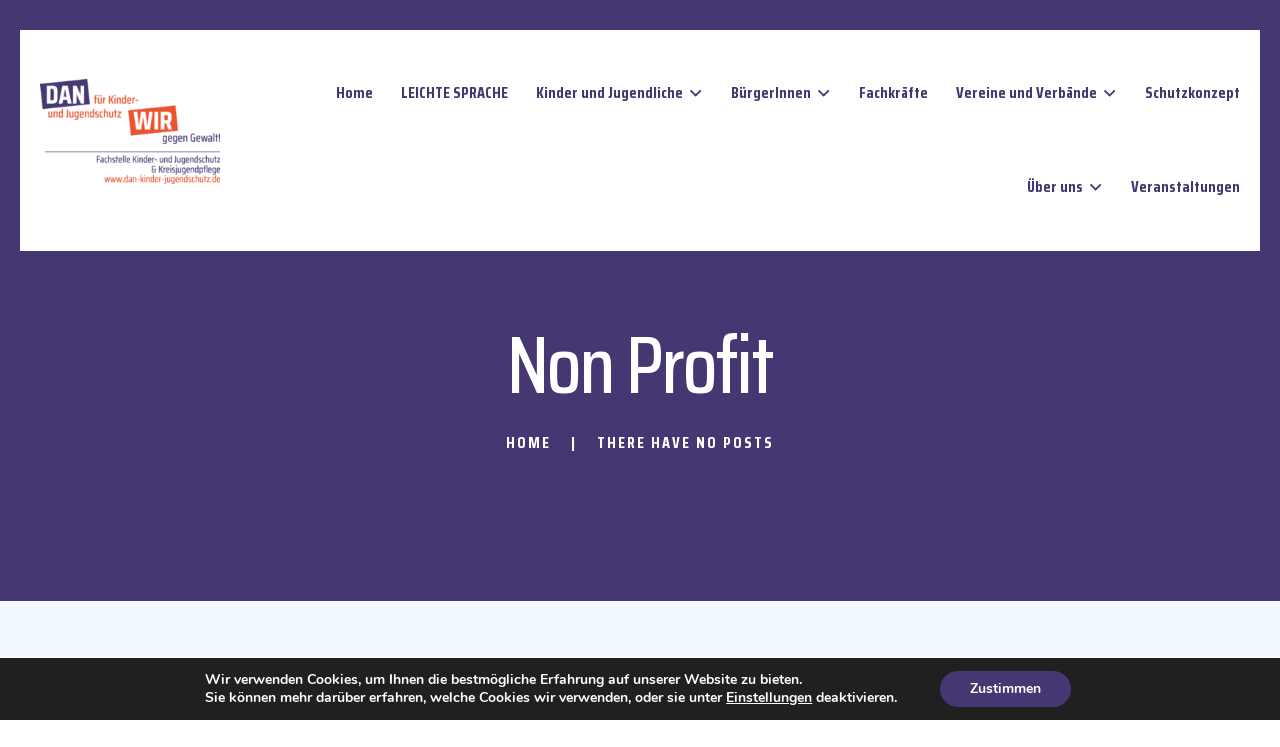

--- FILE ---
content_type: text/html; charset=UTF-8
request_url: https://dan-kinder-jugendschutz.de/tag/non-profit/
body_size: 15535
content:
<!DOCTYPE html>
<html lang="de">
<head>
    <meta charset="UTF-8"/>
    <meta name="viewport" content="width=device-width, initial-scale=1">
    <title>Non Profit &#8211; DAN Kinder Jugendschutz</title>
<meta name='robots' content='max-image-preview:large' />
<link rel='dns-prefetch' href='//fonts.googleapis.com' />
<link rel="alternate" type="application/rss+xml" title="DAN Kinder Jugendschutz &raquo; Feed" href="https://dan-kinder-jugendschutz.de/feed/" />
<link rel="alternate" type="application/rss+xml" title="DAN Kinder Jugendschutz &raquo; Kommentar-Feed" href="https://dan-kinder-jugendschutz.de/comments/feed/" />
<link rel="alternate" type="application/rss+xml" title="DAN Kinder Jugendschutz &raquo; Schlagwort-Feed zu Non Profit" href="https://dan-kinder-jugendschutz.de/tag/non-profit/feed/" />
<style id='wp-img-auto-sizes-contain-inline-css' >
img:is([sizes=auto i],[sizes^="auto," i]){contain-intrinsic-size:3000px 1500px}
/*# sourceURL=wp-img-auto-sizes-contain-inline-css */
</style>
<style id='wp-emoji-styles-inline-css' >

	img.wp-smiley, img.emoji {
		display: inline !important;
		border: none !important;
		box-shadow: none !important;
		height: 1em !important;
		width: 1em !important;
		margin: 0 0.07em !important;
		vertical-align: -0.1em !important;
		background: none !important;
		padding: 0 !important;
	}
/*# sourceURL=wp-emoji-styles-inline-css */
</style>
<link rel='stylesheet' id='wp-block-library-css' href='https://dan-kinder-jugendschutz.de/wp-includes/css/dist/block-library/style.min.css?ver=6.9'  media='all' />
<style id='classic-theme-styles-inline-css' >
/*! This file is auto-generated */
.wp-block-button__link{color:#fff;background-color:#32373c;border-radius:9999px;box-shadow:none;text-decoration:none;padding:calc(.667em + 2px) calc(1.333em + 2px);font-size:1.125em}.wp-block-file__button{background:#32373c;color:#fff;text-decoration:none}
/*# sourceURL=/wp-includes/css/classic-themes.min.css */
</style>
<style id='global-styles-inline-css' >
:root{--wp--preset--aspect-ratio--square: 1;--wp--preset--aspect-ratio--4-3: 4/3;--wp--preset--aspect-ratio--3-4: 3/4;--wp--preset--aspect-ratio--3-2: 3/2;--wp--preset--aspect-ratio--2-3: 2/3;--wp--preset--aspect-ratio--16-9: 16/9;--wp--preset--aspect-ratio--9-16: 9/16;--wp--preset--color--black: #000000;--wp--preset--color--cyan-bluish-gray: #abb8c3;--wp--preset--color--white: #ffffff;--wp--preset--color--pale-pink: #f78da7;--wp--preset--color--vivid-red: #cf2e2e;--wp--preset--color--luminous-vivid-orange: #ff6900;--wp--preset--color--luminous-vivid-amber: #fcb900;--wp--preset--color--light-green-cyan: #7bdcb5;--wp--preset--color--vivid-green-cyan: #00d084;--wp--preset--color--pale-cyan-blue: #8ed1fc;--wp--preset--color--vivid-cyan-blue: #0693e3;--wp--preset--color--vivid-purple: #9b51e0;--wp--preset--gradient--vivid-cyan-blue-to-vivid-purple: linear-gradient(135deg,rgb(6,147,227) 0%,rgb(155,81,224) 100%);--wp--preset--gradient--light-green-cyan-to-vivid-green-cyan: linear-gradient(135deg,rgb(122,220,180) 0%,rgb(0,208,130) 100%);--wp--preset--gradient--luminous-vivid-amber-to-luminous-vivid-orange: linear-gradient(135deg,rgb(252,185,0) 0%,rgb(255,105,0) 100%);--wp--preset--gradient--luminous-vivid-orange-to-vivid-red: linear-gradient(135deg,rgb(255,105,0) 0%,rgb(207,46,46) 100%);--wp--preset--gradient--very-light-gray-to-cyan-bluish-gray: linear-gradient(135deg,rgb(238,238,238) 0%,rgb(169,184,195) 100%);--wp--preset--gradient--cool-to-warm-spectrum: linear-gradient(135deg,rgb(74,234,220) 0%,rgb(151,120,209) 20%,rgb(207,42,186) 40%,rgb(238,44,130) 60%,rgb(251,105,98) 80%,rgb(254,248,76) 100%);--wp--preset--gradient--blush-light-purple: linear-gradient(135deg,rgb(255,206,236) 0%,rgb(152,150,240) 100%);--wp--preset--gradient--blush-bordeaux: linear-gradient(135deg,rgb(254,205,165) 0%,rgb(254,45,45) 50%,rgb(107,0,62) 100%);--wp--preset--gradient--luminous-dusk: linear-gradient(135deg,rgb(255,203,112) 0%,rgb(199,81,192) 50%,rgb(65,88,208) 100%);--wp--preset--gradient--pale-ocean: linear-gradient(135deg,rgb(255,245,203) 0%,rgb(182,227,212) 50%,rgb(51,167,181) 100%);--wp--preset--gradient--electric-grass: linear-gradient(135deg,rgb(202,248,128) 0%,rgb(113,206,126) 100%);--wp--preset--gradient--midnight: linear-gradient(135deg,rgb(2,3,129) 0%,rgb(40,116,252) 100%);--wp--preset--font-size--small: 13px;--wp--preset--font-size--medium: 20px;--wp--preset--font-size--large: 36px;--wp--preset--font-size--x-large: 42px;--wp--preset--spacing--20: 0.44rem;--wp--preset--spacing--30: 0.67rem;--wp--preset--spacing--40: 1rem;--wp--preset--spacing--50: 1.5rem;--wp--preset--spacing--60: 2.25rem;--wp--preset--spacing--70: 3.38rem;--wp--preset--spacing--80: 5.06rem;--wp--preset--shadow--natural: 6px 6px 9px rgba(0, 0, 0, 0.2);--wp--preset--shadow--deep: 12px 12px 50px rgba(0, 0, 0, 0.4);--wp--preset--shadow--sharp: 6px 6px 0px rgba(0, 0, 0, 0.2);--wp--preset--shadow--outlined: 6px 6px 0px -3px rgb(255, 255, 255), 6px 6px rgb(0, 0, 0);--wp--preset--shadow--crisp: 6px 6px 0px rgb(0, 0, 0);}:where(.is-layout-flex){gap: 0.5em;}:where(.is-layout-grid){gap: 0.5em;}body .is-layout-flex{display: flex;}.is-layout-flex{flex-wrap: wrap;align-items: center;}.is-layout-flex > :is(*, div){margin: 0;}body .is-layout-grid{display: grid;}.is-layout-grid > :is(*, div){margin: 0;}:where(.wp-block-columns.is-layout-flex){gap: 2em;}:where(.wp-block-columns.is-layout-grid){gap: 2em;}:where(.wp-block-post-template.is-layout-flex){gap: 1.25em;}:where(.wp-block-post-template.is-layout-grid){gap: 1.25em;}.has-black-color{color: var(--wp--preset--color--black) !important;}.has-cyan-bluish-gray-color{color: var(--wp--preset--color--cyan-bluish-gray) !important;}.has-white-color{color: var(--wp--preset--color--white) !important;}.has-pale-pink-color{color: var(--wp--preset--color--pale-pink) !important;}.has-vivid-red-color{color: var(--wp--preset--color--vivid-red) !important;}.has-luminous-vivid-orange-color{color: var(--wp--preset--color--luminous-vivid-orange) !important;}.has-luminous-vivid-amber-color{color: var(--wp--preset--color--luminous-vivid-amber) !important;}.has-light-green-cyan-color{color: var(--wp--preset--color--light-green-cyan) !important;}.has-vivid-green-cyan-color{color: var(--wp--preset--color--vivid-green-cyan) !important;}.has-pale-cyan-blue-color{color: var(--wp--preset--color--pale-cyan-blue) !important;}.has-vivid-cyan-blue-color{color: var(--wp--preset--color--vivid-cyan-blue) !important;}.has-vivid-purple-color{color: var(--wp--preset--color--vivid-purple) !important;}.has-black-background-color{background-color: var(--wp--preset--color--black) !important;}.has-cyan-bluish-gray-background-color{background-color: var(--wp--preset--color--cyan-bluish-gray) !important;}.has-white-background-color{background-color: var(--wp--preset--color--white) !important;}.has-pale-pink-background-color{background-color: var(--wp--preset--color--pale-pink) !important;}.has-vivid-red-background-color{background-color: var(--wp--preset--color--vivid-red) !important;}.has-luminous-vivid-orange-background-color{background-color: var(--wp--preset--color--luminous-vivid-orange) !important;}.has-luminous-vivid-amber-background-color{background-color: var(--wp--preset--color--luminous-vivid-amber) !important;}.has-light-green-cyan-background-color{background-color: var(--wp--preset--color--light-green-cyan) !important;}.has-vivid-green-cyan-background-color{background-color: var(--wp--preset--color--vivid-green-cyan) !important;}.has-pale-cyan-blue-background-color{background-color: var(--wp--preset--color--pale-cyan-blue) !important;}.has-vivid-cyan-blue-background-color{background-color: var(--wp--preset--color--vivid-cyan-blue) !important;}.has-vivid-purple-background-color{background-color: var(--wp--preset--color--vivid-purple) !important;}.has-black-border-color{border-color: var(--wp--preset--color--black) !important;}.has-cyan-bluish-gray-border-color{border-color: var(--wp--preset--color--cyan-bluish-gray) !important;}.has-white-border-color{border-color: var(--wp--preset--color--white) !important;}.has-pale-pink-border-color{border-color: var(--wp--preset--color--pale-pink) !important;}.has-vivid-red-border-color{border-color: var(--wp--preset--color--vivid-red) !important;}.has-luminous-vivid-orange-border-color{border-color: var(--wp--preset--color--luminous-vivid-orange) !important;}.has-luminous-vivid-amber-border-color{border-color: var(--wp--preset--color--luminous-vivid-amber) !important;}.has-light-green-cyan-border-color{border-color: var(--wp--preset--color--light-green-cyan) !important;}.has-vivid-green-cyan-border-color{border-color: var(--wp--preset--color--vivid-green-cyan) !important;}.has-pale-cyan-blue-border-color{border-color: var(--wp--preset--color--pale-cyan-blue) !important;}.has-vivid-cyan-blue-border-color{border-color: var(--wp--preset--color--vivid-cyan-blue) !important;}.has-vivid-purple-border-color{border-color: var(--wp--preset--color--vivid-purple) !important;}.has-vivid-cyan-blue-to-vivid-purple-gradient-background{background: var(--wp--preset--gradient--vivid-cyan-blue-to-vivid-purple) !important;}.has-light-green-cyan-to-vivid-green-cyan-gradient-background{background: var(--wp--preset--gradient--light-green-cyan-to-vivid-green-cyan) !important;}.has-luminous-vivid-amber-to-luminous-vivid-orange-gradient-background{background: var(--wp--preset--gradient--luminous-vivid-amber-to-luminous-vivid-orange) !important;}.has-luminous-vivid-orange-to-vivid-red-gradient-background{background: var(--wp--preset--gradient--luminous-vivid-orange-to-vivid-red) !important;}.has-very-light-gray-to-cyan-bluish-gray-gradient-background{background: var(--wp--preset--gradient--very-light-gray-to-cyan-bluish-gray) !important;}.has-cool-to-warm-spectrum-gradient-background{background: var(--wp--preset--gradient--cool-to-warm-spectrum) !important;}.has-blush-light-purple-gradient-background{background: var(--wp--preset--gradient--blush-light-purple) !important;}.has-blush-bordeaux-gradient-background{background: var(--wp--preset--gradient--blush-bordeaux) !important;}.has-luminous-dusk-gradient-background{background: var(--wp--preset--gradient--luminous-dusk) !important;}.has-pale-ocean-gradient-background{background: var(--wp--preset--gradient--pale-ocean) !important;}.has-electric-grass-gradient-background{background: var(--wp--preset--gradient--electric-grass) !important;}.has-midnight-gradient-background{background: var(--wp--preset--gradient--midnight) !important;}.has-small-font-size{font-size: var(--wp--preset--font-size--small) !important;}.has-medium-font-size{font-size: var(--wp--preset--font-size--medium) !important;}.has-large-font-size{font-size: var(--wp--preset--font-size--large) !important;}.has-x-large-font-size{font-size: var(--wp--preset--font-size--x-large) !important;}
:where(.wp-block-post-template.is-layout-flex){gap: 1.25em;}:where(.wp-block-post-template.is-layout-grid){gap: 1.25em;}
:where(.wp-block-term-template.is-layout-flex){gap: 1.25em;}:where(.wp-block-term-template.is-layout-grid){gap: 1.25em;}
:where(.wp-block-columns.is-layout-flex){gap: 2em;}:where(.wp-block-columns.is-layout-grid){gap: 2em;}
:root :where(.wp-block-pullquote){font-size: 1.5em;line-height: 1.6;}
/*# sourceURL=global-styles-inline-css */
</style>
<link rel='stylesheet' id='simpleLikescss-css' href='https://dan-kinder-jugendschutz.de/wp-content/plugins/chariton-master/assets/css/simple-likes-public.css?ver=6.9'  media='all' />
<link rel='stylesheet' id='contact-form-7-css' href='https://dan-kinder-jugendschutz.de/wp-content/plugins/contact-form-7/includes/css/styles.css?ver=6.1.4'  media='all' />
<link rel='stylesheet' id='rs-plugin-settings-css' href='https://dan-kinder-jugendschutz.de/wp-content/plugins/revslider/public/assets/css/rs6.css?ver=6.2.22'  media='all' />
<style id='rs-plugin-settings-inline-css' >
#rs-demo-id {}
/*# sourceURL=rs-plugin-settings-inline-css */
</style>
<link rel='stylesheet' id='parent-style-css' href='https://dan-kinder-jugendschutz.de/wp-content/themes/chariton/style.css?ver=6.9'  media='all' />
<link rel='stylesheet' id='child-style-css' href='https://dan-kinder-jugendschutz.de/wp-content/themes/chariton-child/style.css?ver=6.9'  media='all' />
<link rel='stylesheet' id='chariton-body-fonts-css' href='//fonts.googleapis.com/css?family=Saira+Condensed%3A400%2C400i%2C700%2C700i%26display%3Dswap%7CSaira+Condensed%3A400%2C400i%2C500%2C500i%2C600%2C700%2C800&#038;ver=1.0.0'  media='screen' />
<link rel='stylesheet' id='bootstrap-css' href='https://dan-kinder-jugendschutz.de/wp-content/themes/chariton/assets/css/bootstrap.min.css?ver=6.9'  media='all' />
<link rel='stylesheet' id='animate-css' href='https://dan-kinder-jugendschutz.de/wp-content/themes/chariton/assets/css/animate.min.css?ver=6.9'  media='all' />
<link rel='stylesheet' id='magnific-popup-css' href='https://dan-kinder-jugendschutz.de/wp-content/themes/chariton/assets/css/magnific-popup.css?ver=6.9'  media='all' />
<link rel='stylesheet' id='fontawesome-css' href='https://dan-kinder-jugendschutz.de/wp-content/themes/chariton/assets/css/fontawesome-all.min.css?ver=6.9'  media='all' />
<link rel='stylesheet' id='aos-css' href='https://dan-kinder-jugendschutz.de/wp-content/themes/chariton/assets/css/aos.css?ver=6.9'  media='all' />
<link rel='stylesheet' id='meanmenu-css' href='https://dan-kinder-jugendschutz.de/wp-content/themes/chariton/assets/css/meanmenu.css?ver=6.9'  media='all' />
<link rel='stylesheet' id='slick-css' href='https://dan-kinder-jugendschutz.de/wp-content/themes/chariton/assets/css/slick.css?ver=6.9'  media='all' />
<link rel='stylesheet' id='chariton-gutenberg-custom-css' href='https://dan-kinder-jugendschutz.de/wp-content/themes/chariton/assets/css//gutenberg/gutenberg-custom.css?ver=6.9'  media='all' />
<link rel='stylesheet' id='chariton-default-css' href='https://dan-kinder-jugendschutz.de/wp-content/themes/chariton/assets/css/chariton-default.css?ver=6.9'  media='all' />
<link rel='stylesheet' id='chariton-main-css' href='https://dan-kinder-jugendschutz.de/wp-content/themes/chariton/assets/css/chariton-main.css?ver=6.9'  media='all' />
<link rel='stylesheet' id='chariton-responsive-css' href='https://dan-kinder-jugendschutz.de/wp-content/themes/chariton/assets/css/chariton-responsive.css?ver=6.9'  media='all' />
<link rel='stylesheet' id='chariton-style-css' href='https://dan-kinder-jugendschutz.de/wp-content/themes/chariton-child/style.css?ver=6.9'  media='all' />
<link rel='stylesheet' id='chariton-frontend-css' href='https://dan-kinder-jugendschutz.de/wp-content/plugins/chariton-master/assets/css/chariton-frontend.css?ver=6.9'  media='all' />
<link rel='stylesheet' id='chariton-master-css' href='https://dan-kinder-jugendschutz.de/wp-content/plugins/chariton-master/assets/css/chariton-master.css?ver=6.9'  media='all' />
<link rel='stylesheet' id='moove_gdpr_frontend-css' href='https://dan-kinder-jugendschutz.de/wp-content/plugins/gdpr-cookie-compliance/dist/styles/gdpr-main.css?ver=5.0.9'  media='all' />
<style id='moove_gdpr_frontend-inline-css' >
#moove_gdpr_cookie_modal,#moove_gdpr_cookie_info_bar,.gdpr_cookie_settings_shortcode_content{font-family:&#039;Nunito&#039;,sans-serif}#moove_gdpr_save_popup_settings_button{background-color:#373737;color:#fff}#moove_gdpr_save_popup_settings_button:hover{background-color:#000}#moove_gdpr_cookie_info_bar .moove-gdpr-info-bar-container .moove-gdpr-info-bar-content a.mgbutton,#moove_gdpr_cookie_info_bar .moove-gdpr-info-bar-container .moove-gdpr-info-bar-content button.mgbutton{background-color:#463772}#moove_gdpr_cookie_modal .moove-gdpr-modal-content .moove-gdpr-modal-footer-content .moove-gdpr-button-holder a.mgbutton,#moove_gdpr_cookie_modal .moove-gdpr-modal-content .moove-gdpr-modal-footer-content .moove-gdpr-button-holder button.mgbutton,.gdpr_cookie_settings_shortcode_content .gdpr-shr-button.button-green{background-color:#463772;border-color:#463772}#moove_gdpr_cookie_modal .moove-gdpr-modal-content .moove-gdpr-modal-footer-content .moove-gdpr-button-holder a.mgbutton:hover,#moove_gdpr_cookie_modal .moove-gdpr-modal-content .moove-gdpr-modal-footer-content .moove-gdpr-button-holder button.mgbutton:hover,.gdpr_cookie_settings_shortcode_content .gdpr-shr-button.button-green:hover{background-color:#fff;color:#463772}#moove_gdpr_cookie_modal .moove-gdpr-modal-content .moove-gdpr-modal-close i,#moove_gdpr_cookie_modal .moove-gdpr-modal-content .moove-gdpr-modal-close span.gdpr-icon{background-color:#463772;border:1px solid #463772}#moove_gdpr_cookie_info_bar span.moove-gdpr-infobar-allow-all.focus-g,#moove_gdpr_cookie_info_bar span.moove-gdpr-infobar-allow-all:focus,#moove_gdpr_cookie_info_bar button.moove-gdpr-infobar-allow-all.focus-g,#moove_gdpr_cookie_info_bar button.moove-gdpr-infobar-allow-all:focus,#moove_gdpr_cookie_info_bar span.moove-gdpr-infobar-reject-btn.focus-g,#moove_gdpr_cookie_info_bar span.moove-gdpr-infobar-reject-btn:focus,#moove_gdpr_cookie_info_bar button.moove-gdpr-infobar-reject-btn.focus-g,#moove_gdpr_cookie_info_bar button.moove-gdpr-infobar-reject-btn:focus,#moove_gdpr_cookie_info_bar span.change-settings-button.focus-g,#moove_gdpr_cookie_info_bar span.change-settings-button:focus,#moove_gdpr_cookie_info_bar button.change-settings-button.focus-g,#moove_gdpr_cookie_info_bar button.change-settings-button:focus{-webkit-box-shadow:0 0 1px 3px #463772;-moz-box-shadow:0 0 1px 3px #463772;box-shadow:0 0 1px 3px #463772}#moove_gdpr_cookie_modal .moove-gdpr-modal-content .moove-gdpr-modal-close i:hover,#moove_gdpr_cookie_modal .moove-gdpr-modal-content .moove-gdpr-modal-close span.gdpr-icon:hover,#moove_gdpr_cookie_info_bar span[data-href]>u.change-settings-button{color:#463772}#moove_gdpr_cookie_modal .moove-gdpr-modal-content .moove-gdpr-modal-left-content #moove-gdpr-menu li.menu-item-selected a span.gdpr-icon,#moove_gdpr_cookie_modal .moove-gdpr-modal-content .moove-gdpr-modal-left-content #moove-gdpr-menu li.menu-item-selected button span.gdpr-icon{color:inherit}#moove_gdpr_cookie_modal .moove-gdpr-modal-content .moove-gdpr-modal-left-content #moove-gdpr-menu li a span.gdpr-icon,#moove_gdpr_cookie_modal .moove-gdpr-modal-content .moove-gdpr-modal-left-content #moove-gdpr-menu li button span.gdpr-icon{color:inherit}#moove_gdpr_cookie_modal .gdpr-acc-link{line-height:0;font-size:0;color:transparent;position:absolute}#moove_gdpr_cookie_modal .moove-gdpr-modal-content .moove-gdpr-modal-close:hover i,#moove_gdpr_cookie_modal .moove-gdpr-modal-content .moove-gdpr-modal-left-content #moove-gdpr-menu li a,#moove_gdpr_cookie_modal .moove-gdpr-modal-content .moove-gdpr-modal-left-content #moove-gdpr-menu li button,#moove_gdpr_cookie_modal .moove-gdpr-modal-content .moove-gdpr-modal-left-content #moove-gdpr-menu li button i,#moove_gdpr_cookie_modal .moove-gdpr-modal-content .moove-gdpr-modal-left-content #moove-gdpr-menu li a i,#moove_gdpr_cookie_modal .moove-gdpr-modal-content .moove-gdpr-tab-main .moove-gdpr-tab-main-content a:hover,#moove_gdpr_cookie_info_bar.moove-gdpr-dark-scheme .moove-gdpr-info-bar-container .moove-gdpr-info-bar-content a.mgbutton:hover,#moove_gdpr_cookie_info_bar.moove-gdpr-dark-scheme .moove-gdpr-info-bar-container .moove-gdpr-info-bar-content button.mgbutton:hover,#moove_gdpr_cookie_info_bar.moove-gdpr-dark-scheme .moove-gdpr-info-bar-container .moove-gdpr-info-bar-content a:hover,#moove_gdpr_cookie_info_bar.moove-gdpr-dark-scheme .moove-gdpr-info-bar-container .moove-gdpr-info-bar-content button:hover,#moove_gdpr_cookie_info_bar.moove-gdpr-dark-scheme .moove-gdpr-info-bar-container .moove-gdpr-info-bar-content span.change-settings-button:hover,#moove_gdpr_cookie_info_bar.moove-gdpr-dark-scheme .moove-gdpr-info-bar-container .moove-gdpr-info-bar-content button.change-settings-button:hover,#moove_gdpr_cookie_info_bar.moove-gdpr-dark-scheme .moove-gdpr-info-bar-container .moove-gdpr-info-bar-content u.change-settings-button:hover,#moove_gdpr_cookie_info_bar span[data-href]>u.change-settings-button,#moove_gdpr_cookie_info_bar.moove-gdpr-dark-scheme .moove-gdpr-info-bar-container .moove-gdpr-info-bar-content a.mgbutton.focus-g,#moove_gdpr_cookie_info_bar.moove-gdpr-dark-scheme .moove-gdpr-info-bar-container .moove-gdpr-info-bar-content button.mgbutton.focus-g,#moove_gdpr_cookie_info_bar.moove-gdpr-dark-scheme .moove-gdpr-info-bar-container .moove-gdpr-info-bar-content a.focus-g,#moove_gdpr_cookie_info_bar.moove-gdpr-dark-scheme .moove-gdpr-info-bar-container .moove-gdpr-info-bar-content button.focus-g,#moove_gdpr_cookie_info_bar.moove-gdpr-dark-scheme .moove-gdpr-info-bar-container .moove-gdpr-info-bar-content a.mgbutton:focus,#moove_gdpr_cookie_info_bar.moove-gdpr-dark-scheme .moove-gdpr-info-bar-container .moove-gdpr-info-bar-content button.mgbutton:focus,#moove_gdpr_cookie_info_bar.moove-gdpr-dark-scheme .moove-gdpr-info-bar-container .moove-gdpr-info-bar-content a:focus,#moove_gdpr_cookie_info_bar.moove-gdpr-dark-scheme .moove-gdpr-info-bar-container .moove-gdpr-info-bar-content button:focus,#moove_gdpr_cookie_info_bar.moove-gdpr-dark-scheme .moove-gdpr-info-bar-container .moove-gdpr-info-bar-content span.change-settings-button.focus-g,span.change-settings-button:focus,button.change-settings-button.focus-g,button.change-settings-button:focus,#moove_gdpr_cookie_info_bar.moove-gdpr-dark-scheme .moove-gdpr-info-bar-container .moove-gdpr-info-bar-content u.change-settings-button.focus-g,#moove_gdpr_cookie_info_bar.moove-gdpr-dark-scheme .moove-gdpr-info-bar-container .moove-gdpr-info-bar-content u.change-settings-button:focus{color:#463772}#moove_gdpr_cookie_modal .moove-gdpr-branding.focus-g span,#moove_gdpr_cookie_modal .moove-gdpr-modal-content .moove-gdpr-tab-main a.focus-g,#moove_gdpr_cookie_modal .moove-gdpr-modal-content .moove-gdpr-tab-main .gdpr-cd-details-toggle.focus-g{color:#463772}#moove_gdpr_cookie_modal.gdpr_lightbox-hide{display:none}
/*# sourceURL=moove_gdpr_frontend-inline-css */
</style>
<script type="text/javascript" src="https://dan-kinder-jugendschutz.de/wp-includes/js/jquery/jquery.min.js?ver=3.7.1" id="jquery-core-js"></script>
<script type="text/javascript" src="https://dan-kinder-jugendschutz.de/wp-includes/js/jquery/jquery-migrate.min.js?ver=3.4.1" id="jquery-migrate-js"></script>
<script type="text/javascript" src="https://dan-kinder-jugendschutz.de/wp-content/plugins/revslider/public/assets/js/rbtools.min.js?ver=6.2.22" id="tp-tools-js"></script>
<script type="text/javascript" src="https://dan-kinder-jugendschutz.de/wp-content/plugins/revslider/public/assets/js/rs6.min.js?ver=6.2.22" id="revmin-js"></script>
<link rel="https://api.w.org/" href="https://dan-kinder-jugendschutz.de/wp-json/" /><link rel="alternate" title="JSON" type="application/json" href="https://dan-kinder-jugendschutz.de/wp-json/wp/v2/tags/16" /><link rel="EditURI" type="application/rsd+xml" title="RSD" href="https://dan-kinder-jugendschutz.de/xmlrpc.php?rsd" />
<meta name="generator" content="WordPress 6.9" />
<style>
      body {
        font-family: Saira Condensed, sans-serif;
      }
      body{
        font-size: 16px;
        line-height: 26px;
      }
      h1, h2, h3, h4, h5, h6 {
        font-family: Saira Condensed, sans-serif;
      }
      .new-header-logo img,
      .logo-bg img img,
      .logo.s-logo img {
        max-width: 238px;
      }
      footer.black-bg {
        background-color: #463772;
      }
      .footer-top{
        border-bottom: 1px solid #463772;
      }
      .footer-top .fw-contact-content h4 {
        color: #ffffff;
      }
      .footer-top .fw-contact-content a {
        color: #8a7bb9;
      }
      .footer-top .fw-contact-content a:hover {
        color: #ea542f;
      }

      .footer-main .fw-title h3{
        color: #fff;
      }
      footer .widget_recent_comments ul li a, 
      footer .widget_recent_entries ul li a, 
      footer .widget_categories ul li a, 
      footer .widget_nav_menu ul li a, 
      footer .widget_archive ul li a, 
      footer .widget_pages ul li a, 
      footer .widget_meta ul li a,
      .footer-main .fw-newsletter input,
      .footer-main .fw-newsletter p {
        color: #8a7bb9;
      }

      .copyright-text p{
        color: #8a7bb9;
      }
      .header-top-social a {
        color: #463772;
      }

      #preloader {
        background-color: #463772;
      }
      .object {
        background-color: #ea542f;
      }
      .new-header-logo {
        background-color: #463772;
      }
      #scroller {
        color: #ffffff;
        background-color: #ea542f;
      }

    </style><style>
				/* = Top header color = */
				.header-top-wrap {
					background-color: #ffffff;
				}
				.header-contact ul li a {
					color: #463772;
				}
				.header-contact ul li a span {
					color: #ea542f;
				}
				.header-top-policy ul li a:hover, 
				.header-lang ul li a:hover,
				.header-top-social a:hover {
					color: #ea542f;
				}
		    </style><style>
				/* = Top header color = */
				.header-top-wrap.header-top-bg {
					background: #061738;
				}
				.new-header-top-link ul li a,
				.htc-content span,
				.htc-content h4,
				.htc-icon i {
					color: #ffffff;
				}
				.new-header-top-link ul li a,
				.htc-icon i {
					border-color: #122750;
				}
				.new-header-top-link ul li a:hover {
					color: #ffffff;
					background: #463772;
					border-color: #463772;
				}
		    </style><style>
				/* = Sub menu Color = */
				.main-menu ul li > .submenu {
					background-color: #ffffff;
				}
				.main-menu ul li > .submenu li a {
					color: #463772;
				}
				.main-menu ul li .submenu > li:hover > a {
					color: #ea542f;
				}
				.main-menu ul li > .submenu li {
					border-color: #eceef0;
				}
		    </style><style>
				/* = Menu 1 Color = */
			    .main-header-wrap.s-transparent-header,
			    .main-header-wrap .s-header-container {
			        background: #000d38;
			    }
				.t-main-menu ul li a {
					color: #ffffff;
				}
				.main-menu ul li.menu-item-has-children.current_page_ancestor > a::before,
				.header1 .main-menu ul li > .submenu li.current-menu-item>a,
				.main-menu ul li.menu-item-has-children.active > a::before,
				.header1 .main-menu ul li.current-menu-ancestor>a::before,
				.main-menu ul li.current-menu-ancestor>a,
				.main-menu ul li.current-menu-item>a,
				.main-menu ul li.active>a,
				.main-menu ul li:hover>a,
				.t-main-menu ul li:hover > a, 
				.t-main-menu ul li.menu-item-has-children:hover > a::before {
					color: #463772;
				}

				/* = Sub Menu 1 Color = */
				.header1 .main-menu ul li > .submenu {
					background-color: #ffffff;
				}
				.header1 .main-menu ul li > .submenu li a {
					color: #000d38;
				}
				.header1 .main-menu ul li .submenu > li:hover > a {
					color: #463772;
				}
				.header1 .main-menu ul li > .submenu li {
					border-color: #eceef0;
				}

				/* = Menu 1 Button Color = */
				.t-header-user-box a, 
				.t-header-search-box a {
					border-color: #1d2a55;
					background: #000d38;
				}
				.s-header-user-box a, 
				.s-header-search-box a {
					color: #b0b5cc;
				}
				.t-header-user-box a:hover, .t-header-search-box a:hover {
					background: #463772;
					border-color: #463772;
				}
				.s-header-user-box a:hover, .s-header-search-box a:hover {
					color: #ffffff;
				}

				/* = Menu 1 Donate Button Color = */
				.t-header-btn .btn {
					color: #ffffff;
					background: #463772;
				}
				.t-header-btn .btn:hover {
					color: #ffffff;
				}
				.t-header-btn .btn::before {
					border-color: #ffffff;
				}

				.sticky-menu .t-main-menu ul li > a, 
				.sticky-menu .t-main-menu ul li.menu-item-has-children > a::before {
					color: #ffffff;
				}
				.sticky-menu .main-menu ul li:hover > a, 
				.sticky-menu .main-menu ul li.menu-item-has-children:hover > a::before {
					color: #463772;
				}

				.sticky-menu.header1 .main-menu ul li > .submenu {
					background-color: #ffffff;
				}
				.sticky-menu.header1 .main-menu ul li > .submenu li {
				    border-color: #eceef0;
				}
				.sticky-menu.header1 .main-menu ul li > .submenu li a {
					color: #000d38;
				}
				.sticky-menu.header1 .main-menu ul li .submenu > li:hover > a {
					color: #463772;
				}

				.header1 .third-mobile-menu.mean-container a.meanmenu-reveal {
					border: 1px solid #ffffff;
					color: #ffffff;
				}
				.header1 .third-mobile-menu.mean-container a.meanmenu-reveal span {
					background: #ffffff;	
				}
				
				.sticky-menu.header1 .third-mobile-menu.mean-container a.meanmenu-reveal {
					border: 1px solid #ffffff;
					color: #ffffff;
				}
				.sticky-menu.header1 .third-mobile-menu.mean-container a.meanmenu-reveal span {
					background: #ffffff;	
				}

				.header1 .sticky-menu.main-header-wrap.s-transparent-header{
					background: #000d38;
				}
				.header1 .sticky-menu.main-header-wrap .s-header-container {
					background: #000d38;
				}


		    </style><style>
				/* = Menu 2 Color = */ 
				.header2 .logo-bg {
					background: #ffffff;
				}
				.header2 .logo-bg::before {
				  border-top-color: #ffffff;
				}
				.transparent-header.header2 {
					background: transparent;
				}
				.transparent-header.header2.sticky-menu {
					background: #ffffff;
				}
				.header2.sticky-menu .main-menu ul li a
				.header2 .main-menu ul li a {
					color: #ffffff;
				}
				.header2 .main-menu ul li.menu-item-has-children.current_page_ancestor > a::before,
				.header2 .main-menu ul li.menu-item-has-children.active > a::before,
				.header2 .main-menu ul li > .submenu li.current-menu-item>a,
				.header2 .main-menu ul li.current-menu-ancestor>a,
				.header2 .main-menu ul li.current-menu-item>a,
				.header2 .main-menu ul li.active>a,
				.header2 .main-menu ul li:hover>a,
				.header2 .main-menu ul li:hover > a,
				.header2 .main-menu ul li.menu-item-has-children:hover > a::before {
					color: #ff566e;
				}

				/* = Sub Menu 2 Color = */
				.header2 .main-menu ul li > .submenu {
					background-color: #ffffff;
				}
				.header2 .main-menu ul li > .submenu li a {
					color: #000d38;
				}
				.header2 .main-menu ul li .submenu > li:hover > a {
					color: #ff566e;
				}
				.header2 .main-menu ul li > .submenu li {
					border-color: #eceef0;
				}

				/* = Button = */
				.header2 .header-user-box a {
					background: rgba(255,255,255,.1);
					border-color: rgba(255,255,255,.1);
				}
				.header2 .header-user-box a {
					color: #ffffff;
				}
				.header2.sticky-menu .header-user-box a:hover,
				.header2 .header-user-box a:hover {
					background: #a50042;
					border-color: #a50042;
				}
				.header2.sticky-menu .header-user-box a:hover,
				.header2 .header-user-box a:hover {
					color: #ffffff;
				}

				.header2 .header-btn .btn {
				color: #ffffff;
					background: #a50042;
				}
				.header2 .header-btn .btn:hover {
					color: #ffffff;
				}
				.header2 .header-btn .btn::before {
					border-color: #ffffff;
				}
				.header2.sticky-menu .header-user-box a {
					color: #ffffff;
					background: #a50042;
					border-color: #a50042;
				}
		    </style><style>

				/* = Menu 3 Color = */
				.s-transparent-header.header3 .s-header-container {
			        background: #ffffff;
			    }

		      	.header3 .s-main-menu ul li > a, 
		      	.header3 .s-main-menu ul li.menu-item-has-children > a::before  {
		        	color: #463772;
		      	}

		      	.header3 .main-menu ul li.menu-item-has-children.current_page_ancestor > a::before,
		      	.header3 .main-menu ul li.menu-item-has-children.active > a::before,
		      	.header3 .main-menu ul li > .submenu li.current-menu-item>a,
		      	.header3 .main-menu ul li.current-menu-ancestor>a,
				.header3 .main-menu ul li.current-menu-item>a,
				.header3 .main-menu ul li.current-menu-item>a,
				.header3 .main-menu ul li.active>a,
				.header3 .main-menu ul li:hover>a,
		      	.header3 .main-menu ul li:hover > a, 
		      	.header3 .main-menu ul li.menu-item-has-children:hover > a::before {
		        	color: #ea542f;
		      	}

			    .sticky-menu.s-transparent-header.header3,
				.sticky-menu.s-transparent-header.header3 .s-header-container {
			        background: #ffffff;
			    }

		      	.sticky-menu.header3 .s-main-menu ul li > a, 
		      	.sticky-menu.header3 .s-main-menu ul li.menu-item-has-children > a::before  {
		        	color: #463772;
		      	}

		      	.sticky-menu.header3 .main-menu ul li.menu-item-has-children.current_page_ancestor > a::before,
		      	.sticky-menu.header3 .main-menu ul li.menu-item-has-children.active > a::before,
		      	.sticky-menu.header3 .main-menu ul li > .submenu li.current-menu-item>a,
		      	.sticky-menu.header3 .main-menu ul li.current-menu-ancestor>a,
				.sticky-menu.header3 .main-menu ul li.current-menu-item>a,
				.sticky-menu.header3 .main-menu ul li.current-menu-item>a,
				.sticky-menu.header3 .main-menu ul li.active>a,
				.sticky-menu.header3 .main-menu ul li:hover>a,
		      	.sticky-menu.header3 .main-menu ul li:hover > a, 
		      	.sticky-menu.header3 .main-menu ul li.menu-item-has-children:hover > a::before {
		        	color: #ea542f;
		      	}

				.header3 .mobile-menu.mean-container a.meanmenu-reveal {
					border: 1px solid #463772;
					color: #463772;
				}
				.header3 .mobile-menu.mean-container a.meanmenu-reveal span {
					background: #463772;	
				}
				
				.sticky-menu.header3 .mobile-menu.mean-container a.meanmenu-reveal {
					border: 1px solid #463772;
					color: #463772;
				}
				.sticky-menu.header3 .mobile-menu.mean-container a.meanmenu-reveal span {
					background: #463772;	
				}

				.sticky-menu.header3 .main-menu ul li > .submenu {
					background-color: #ffffff;
				}
				.sticky-menu.header3 .main-menu ul li > .submenu li a {
					color: #463772;
				}
				.sticky-menu.header3 .main-menu ul li .submenu > li:hover > a {
					color: #ea542f;
				}
				.sticky-menu.header3 .main-menu ul li > .submenu li {
					border-color: #eceef0;
				}


		      	/* = Sub Menu 3 Color = */
				.header3 .main-menu ul li > .submenu {
					background-color: #ffffff;
				}
				.header3 .main-menu ul li > .submenu li a {
					color: #463772;
				}
				.header3 .main-menu ul li .submenu > li:hover > a {
					color: #ea542f;
				}
				.header3 .main-menu ul li > .submenu li {
					border-color: #eceef0;
				}

		      	.header3 .s-header-user-box a, 
		      	.header3 .s-header-search-box a {
		      		color: #d9d2ee;
		      	}
		      	.header3 .s-header-user-box a, .header3 .s-header-search-box a {
				    background: transparent;
				    border-color: #d9d2ee;
				}
		      	.header3 .s-header-user-box a:hover, .header3 .s-header-search-box a:hover {
		        	background: #463772;
		        	border-color: #463772;
		      	}
		      	.header3 .s-header-user-box a:hover, .header3 .s-header-search-box a:hover {
		        	color: #ffffff;
		      	}

		      	.header3 .header-btn .btn {
		        	color: #ffffff;
		        	background: #ea542f;
		      	}
		      	.header3 .header-btn .btn:hover {
		        	color: #ffffff;
		      	}
		      	.header3 .header-btn .btn::before {
		        	border-color: #ffffff;
		      	}

		    </style><style>

				/* = Menu 4 Color = */
				.new-transparent-header.header4 .new-main-header {
			        background: #ffffff;
				}

				.new-transparent-header.header4.sticky-menu .new-main-header,
				.new-transparent-header.header4.sticky-menu{
			        background: #ffffff;
			    }
		      	.new-transparent-header.header4.sticky-menu .new-main-header .main-menu > nav > ul > li > a, 
		      	.new-transparent-header.header4.sticky-menu .new-main-header .main-menu ul li.menu-item-has-children > a::before  {
		        	color: #061738;
		      	}

		      	.new-transparent-header.header4.sticky-menu .new-main-header .main-menu ul li.menu-item-has-children.current_page_ancestor > a::before,
		      	.new-transparent-header.header4.sticky-menu .new-main-header .main-menu ul li.menu-item-has-children.active > a::before,
		      	.new-transparent-header.header4.sticky-menu .new-main-header .main-menu ul li > .submenu li.current-menu-item>a,
		      	.new-transparent-header.header4.sticky-menu .new-main-header .main-menu ul li.current-menu-ancestor>a,
				.new-transparent-header.header4.sticky-menu .new-main-header .main-menu ul li.current-menu-item>a,
				.new-transparent-header.header4.sticky-menu .new-main-header .main-menu ul li.current-menu-item>a,
				.new-transparent-header.header4.sticky-menu .new-main-header .main-menu > nav > ul > li:hover > a,
				.new-transparent-header.header4.sticky-menu .new-main-header .main-menu ul li.active>a,
				.new-transparent-header.header4.sticky-menu .new-main-header .main-menu ul li:hover>a,
		      	.new-transparent-header.header4.sticky-menu .new-main-header .main-menu ul li:hover > a, 
		      	.new-transparent-header.header4.sticky-menu .new-main-header .main-menu ul li.menu-item-has-children:hover > a::before {
		        	color: #ff566e;
		      	}

		      	.new-main-header .main-menu > nav > ul > li > a, 
		      	.new-main-header .main-menu ul li.menu-item-has-children > a::before  {
		        	color: #061738;
		        	text-transform: uppercase;
		      	}

		      	.new-main-header .main-menu ul li.menu-item-has-children.current_page_ancestor > a::before,
		      	.new-main-header .main-menu ul li.menu-item-has-children.active > a::before,
		      	.new-main-header .main-menu ul li > .submenu li.current-menu-item>a,
		      	.new-main-header .main-menu ul li.current-menu-ancestor>a,
				.new-main-header .main-menu ul li.current-menu-item>a,
				.new-main-header .main-menu ul li.current-menu-item>a,
				.new-main-header .main-menu > nav > ul > li:hover > a,
				.new-main-header .main-menu ul li.active>a,
				.new-main-header .main-menu ul li:hover>a,
		      	.new-main-header .main-menu ul li:hover > a, 
		      	.new-main-header .main-menu ul li.menu-item-has-children:hover > a::before {
		        	color: #ff566e;
		      	}

		      	/* = Sub Menu 4 Color = */
				.header4 .main-menu ul li > .submenu {
					background-color: #ffffff;
				}
				.new-main-header .main-menu > nav > ul > li > .submenu li a {
					color: #5b7d9a;
				}
				.new-main-header .main-menu > nav > ul > li > .submenu li:hover > a {
					color: #ff566e;
				}
				.header4 .main-menu ul li > .submenu li {
					border-color: #eceef0;
				}

				/* = Sticky Sub Menu Color = */

				.new-transparent-header.header4.sticky-menu .main-menu ul li > .submenu {
					background-color: #ffffff;
				}
				.new-transparent-header.header4.sticky-menu .new-main-header .main-menu > nav > ul > li > .submenu li a {
					color: #5b7d9a;
				}
				.new-transparent-header.header4.sticky-menu.new-main-header .main-menu > nav > ul > li > .submenu li:hover > a {
					color: #ff566e;
				}
				.new-transparent-header.header4.sticky-menu .main-menu ul li > .submenu li {
					border-color: #eceef0;
				}

				.header4 .mobile-menu.mean-container a.meanmenu-reveal {
					border: 1px solid #444444;
					color: #444444;
				}
				.header4 .mobile-menu.mean-container a.meanmenu-reveal span {
					background: #444444;	
				}
				
				.sticky-menu.header4 .mobile-menu.mean-container a.meanmenu-reveal {
					border: 1px solid #444444;
					color: #444444;
				}
				.sticky-menu.header4 .mobile-menu.mean-container a.meanmenu-reveal span {
					background: #444444;	
				}

				@media (max-width: 767px) {
					.new-transparent-header.header4 .new-header-container {
				        background: #ffffff;
					}
					.new-transparent-header.header4.sticky-menu .new-header-container{
				        background: #ffffff;
				    }
				}


				/* = Donate Button Color = */
		      	.new-header-btn .btn {
		        	color: #ffffff;
		        	background: #463772;
		      	}
		      	.new-header-btn .btn:hover {
		        	color: #ffffff;
		      	}
		      	.new-header-btn .btn::before {
		        	border-color: #ffffff;
		      	}

		    </style><style>
				/* = Breadcrumb Color = */
				.breadcrumb-area {
		        padding-top: 135px !important;
		        padding-bottom: 135px !important;
		        background: #463772;
		      }
				.breadcrumb-area.breadcrumb_height .breadcrumb-item + .breadcrumb-item::before,
				.breadcrumb-area.breadcrumb_height .breadcrumb-wrap h2,
				.breadcrumb-area.breadcrumb_height .breadcrumb li a, 
				.breadcrumb-area.breadcrumb_height .breadcrumb li,
				.breadcrumb-item + .breadcrumb-item::before {
					color: #fff;
				}
				.image-overlay:before {
				opacity: .7;
					background-color: #39537E;
				}
				.breadcrumb li a:hover {
					color: #ea542f !important;
				}
				.breadcrumb_height.hv2 {
			        padding-top: 290px !important;
			        padding-bottom: 135px !important;
			    }
				.breadcrumb_height.hv3 {
			        padding-top: 325px !important;
			        padding-bottom: 135px !important;
			    }
			    .breadcrumb-wrap h2 {
			    	font-size: 80px !important;
			    	font-weight: 500 !important;
			    	text-transform: capitalize !important;
			    }
		    </style><style>
				/* = Theme Base Color = */
				#search-modal .modal-dialog .modal-content form button,
				.post-navigation .post-previous a:hover h4,
				footer .widget_nav_menu ul li> a:hover,
				.post-navigation .post-next a:hover h4,
				.single-blog:hover .blog-content h4 a,
				.widget_recent_entries ul li a:hover,
				.post-navigation h3.post-nav-title,
				.cause-details-share ul li a:hover,
				.widget_categories ul li a:hover,
				.details-post-tag ul li a:hover,
				.comment-text .avatar-name span,
				.footer-bottom-link li a:hover,
				.widget_archive ul li a:hover,
				.rc-post-content h5 a:hover,
				.widget_meta ul li a:hover,
				.bpost-meta ul li a:hover,
				.post-meta ul li:hover a,
				.bavatar-info p a:hover,
				.rc-content h5:hover a,
				.breadcrumb li a:hover,
				.wp-block-quote:before,
				.blog-avatar-info a,
				.b-readmore a:hover,
				.team-content span,
				.header-cta p span,
				.post-meta a:hover,
				.post-meta ul li i,
				.copyright-text a,
				p.logged-in-as a,
				p.logged-in-as a,
				.v-more a:hover {
					color: #463772;
				}

				.comment-text .avatar-name .comment-reply-link:hover,
				footer .widget_recent_comments ul li:hover::before, 
				footer .widget_recent_entries ul li:hover::before, 
				footer .widget_categories ul li:hover::before, 
				aside .widget.widget_categories ul li:hover a,
				footer .widget_nav_menu ul li:hover::before, 
				.pagination li.page-item.active a.page-link,
				footer .widget_archive ul li:hover::before, 
				.pagination li.page-item:hover a.page-link,
				footer .widget_pages ul li:hover::before, 
				footer .widget_meta ul li:hover::before,
				.s-testimonial-active .st-client-img i,
				.testimonial-active .slick-arrow:hover, 
				blockquote.wp-block-quote cite::before,
				.dgx-donate-pay-enabled input:hover,
				.causes-active .slick-arrow:hover, 
				.video-active .slick-arrow:hover,
				.cause-details-tag ul li a:hover,
				.wp-block-quote cite::before,
				.widget_tag_cloud a:hover,
				.sidebar-social a:hover,
				.single-testimonial > i,
				.cause-sidebar-btn .btn,
				.event-post-tag ul li,
				.comment-form button,			
				.ws-input button,
				.b-tag a,
				.btn {
					background: #463772;
				}
				
				form[id*=give-form] .give-donation-amount .give-currency-symbol.give-currency-position-before,
				button.give-donation-level-btn.give-btn.give-default-level, .give-btn:hover,
				form[id*=give-form] #give-final-total-wrap .give-donation-total-label,
				.comment-text .avatar-name .comment-reply-link:hover,
				footer .widget_recent_comments ul li:hover::before, 
				footer .widget_recent_entries ul li:hover::before, 
				footer .widget_categories ul li:hover::before, 
				.pagination li.page-item.active a.page-link,
				footer .widget_nav_menu ul li:hover::before, 
				.pagination li.page-item:hover a.page-link,
				footer .widget_archive ul li:hover::before, 
				footer .widget_pages ul li:hover::before, 
				footer .widget_meta ul li:hover::before,
				.testimonial-active .slick-arrow:hover, 
				.dgx-donate-pay-enabled input:hover,
				.comment-respond .btn-primary:hover,
				.causes-active .slick-arrow:hover, 
				.video-active .slick-arrow:hover,
				.cause-details-tag ul li a:hover,
				.widget_tag_cloud a:hover,
				.give_success,
				blockquote,
				.btn {
					border-color: #463772;
				}
				.ws-input input:focus {
					outline-color: #463772;
				}
				blockquote.wp-block-quote, 
				.wp-block-quote, 
				.wp-block-quote:not(.is-large):not(.is-style-large), 
				blockquote.wp-block-pullquote, .wp-block-quote.is-large, 
				.wp-block-quote.is-style-large, 
				.wp-block-pullquote:not(.is-style-solid-color),
				.blog-comment-area .form-control:focus,
				.ws-input input:focus {
					border-color: #463772;
				}
				
				.widget_recent_comments ul li:hover::before, 
				.widget_recent_entries ul li:hover::before, 
				.widget_categories ul li:hover::before, 
				.widget_nav_menu ul li:hover::before, 
				.widget_archive ul li:hover::before, 
				.widget_pages ul li:hover::before, 
				.widget_meta ul li:hover::before,
				.btn.transparent-btn:hover {
					border-color: #463772;
					background-color: #463772;
				}

				form[id*=give-form] .give-donation-amount .give-currency-symbol.give-currency-position-before,
				button.give-donation-level-btn.give-btn.give-default-level, .give-btn:hover,
				form[id*=give-form] #give-final-total-wrap .give-donation-total-label,
				.give_success:before {
					background-color: #463772;
				}
		    </style><style>
				/* = Theme Base Color = */
				.cause-action ul li a.cause-report,
				.cause-details-meta ul li a:hover,
				.bpost-content h2 a:hover,
				.team-content h3 a:hover,
				.blog-post-react a:hover,
				blockquote cite a:hover,
				.rp-content h4:hover a,
				.prev-link h4:hover a, 
				.next-link h4:hover a,
				i.fas.fa-heart.liked,
				.b-readmore a {
					color: #ea542f;
				}
		
				.testimonial-active .col-xl-4:nth-child(2n) .single-testimonial > i, 
				.testimonial-grid .col-xl-4:nth-child(2n) .single-testimonial > i,
				.cause-action ul li a.cause-report:hover,
				.d-post-tag ul li a:hover,
				.bpost-thumb .video-i,
				.b-tag a:hover {
					background: #ea542f;
				}
				
				.cause-action ul li a.cause-report:hover,
				.cause-action ul li a.cause-report {
					border-color: #ea542f;
				}

		    </style>        <link rel="shortcut icon" type="image/png" href="https://dan-kinder-jugendschutz.de/wp-content/uploads/2020/11/favicon_dan.png">
        <meta name="generator" content="Elementor 3.34.3; features: additional_custom_breakpoints; settings: css_print_method-external, google_font-enabled, font_display-auto">
			<style>
				.e-con.e-parent:nth-of-type(n+4):not(.e-lazyloaded):not(.e-no-lazyload),
				.e-con.e-parent:nth-of-type(n+4):not(.e-lazyloaded):not(.e-no-lazyload) * {
					background-image: none !important;
				}
				@media screen and (max-height: 1024px) {
					.e-con.e-parent:nth-of-type(n+3):not(.e-lazyloaded):not(.e-no-lazyload),
					.e-con.e-parent:nth-of-type(n+3):not(.e-lazyloaded):not(.e-no-lazyload) * {
						background-image: none !important;
					}
				}
				@media screen and (max-height: 640px) {
					.e-con.e-parent:nth-of-type(n+2):not(.e-lazyloaded):not(.e-no-lazyload),
					.e-con.e-parent:nth-of-type(n+2):not(.e-lazyloaded):not(.e-no-lazyload) * {
						background-image: none !important;
					}
				}
			</style>
			<meta name="generator" content="Powered by Slider Revolution 6.2.22 - responsive, Mobile-Friendly Slider Plugin for WordPress with comfortable drag and drop interface." />
<script>function setREVStartSize(e){
			//window.requestAnimationFrame(function() {				 
				window.RSIW = window.RSIW===undefined ? window.innerWidth : window.RSIW;	
				window.RSIH = window.RSIH===undefined ? window.innerHeight : window.RSIH;	
				try {								
					var pw = document.getElementById(e.c).parentNode.offsetWidth,
						newh;
					pw = pw===0 || isNaN(pw) ? window.RSIW : pw;
					e.tabw = e.tabw===undefined ? 0 : parseInt(e.tabw);
					e.thumbw = e.thumbw===undefined ? 0 : parseInt(e.thumbw);
					e.tabh = e.tabh===undefined ? 0 : parseInt(e.tabh);
					e.thumbh = e.thumbh===undefined ? 0 : parseInt(e.thumbh);
					e.tabhide = e.tabhide===undefined ? 0 : parseInt(e.tabhide);
					e.thumbhide = e.thumbhide===undefined ? 0 : parseInt(e.thumbhide);
					e.mh = e.mh===undefined || e.mh=="" || e.mh==="auto" ? 0 : parseInt(e.mh,0);		
					if(e.layout==="fullscreen" || e.l==="fullscreen") 						
						newh = Math.max(e.mh,window.RSIH);					
					else{					
						e.gw = Array.isArray(e.gw) ? e.gw : [e.gw];
						for (var i in e.rl) if (e.gw[i]===undefined || e.gw[i]===0) e.gw[i] = e.gw[i-1];					
						e.gh = e.el===undefined || e.el==="" || (Array.isArray(e.el) && e.el.length==0)? e.gh : e.el;
						e.gh = Array.isArray(e.gh) ? e.gh : [e.gh];
						for (var i in e.rl) if (e.gh[i]===undefined || e.gh[i]===0) e.gh[i] = e.gh[i-1];
											
						var nl = new Array(e.rl.length),
							ix = 0,						
							sl;					
						e.tabw = e.tabhide>=pw ? 0 : e.tabw;
						e.thumbw = e.thumbhide>=pw ? 0 : e.thumbw;
						e.tabh = e.tabhide>=pw ? 0 : e.tabh;
						e.thumbh = e.thumbhide>=pw ? 0 : e.thumbh;					
						for (var i in e.rl) nl[i] = e.rl[i]<window.RSIW ? 0 : e.rl[i];
						sl = nl[0];									
						for (var i in nl) if (sl>nl[i] && nl[i]>0) { sl = nl[i]; ix=i;}															
						var m = pw>(e.gw[ix]+e.tabw+e.thumbw) ? 1 : (pw-(e.tabw+e.thumbw)) / (e.gw[ix]);					
						newh =  (e.gh[ix] * m) + (e.tabh + e.thumbh);
					}				
					if(window.rs_init_css===undefined) window.rs_init_css = document.head.appendChild(document.createElement("style"));					
					document.getElementById(e.c).height = newh+"px";
					window.rs_init_css.innerHTML += "#"+e.c+"_wrapper { height: "+newh+"px }";				
				} catch(e){
					console.log("Failure at Presize of Slider:" + e)
				}					   
			//});
		  };</script>
</head>

<body class="archive tag tag-non-profit tag-16 wp-custom-logo wp-theme-chariton wp-child-theme-chariton-child elementor-default elementor-kit-19">
        
    <!-- loading  -->
    <div id="preloader">
        <div id="loading-center">
            <div id="loading-center-absolute">
                <div class="object" id="object_one"></div>
                <div class="object" id="object_two"></div>
                <div class="object" id="object_three"></div>
            </div>
        </div>
    </div>
    <!-- loading end -->


    <!-- Start of Header 
    ============================================= -->
    
<!-- header -->
<header id="header-sticky" class="transparent-header breadcrumb_height all-default-h3 have-site-desc s-transparent-header header3">
    <div class="container-fluid s-header-container">
        <div class="row align-items-center">
            <div class="col-xl-2 col-lg-3">
              <div class="logo s-logo">
                <a href="https://dan-kinder-jugendschutz.de/" class="navbar-brand-logo"><img src="https://dan-kinder-jugendschutz.de/wp-content/uploads/2025/08/cropped-RZ_Logo_lkjugendschutz_original@3x.png" alt="Chariton logo"></a>              </div>
                                  <div class="site-description">Landkreis Lüchow-Dannenberg</div>
                              </div>
                        <div class="col-xl-10 col-lg-9">
                <div class="menu-area text-right">
                    <div class="main-menu s-main-menu">
                        <nav id="mobile-menu">
                          <ul class="chariton-main-menu"><li id="menu-item-4063" class="menu-item menu-item-type-post_type menu-item-object-page menu-item-home menu-item-4063"><a href="https://dan-kinder-jugendschutz.de/">Home</a></li>
<li id="menu-item-4243" class="menu-item menu-item-type-post_type menu-item-object-page menu-item-4243"><a href="https://dan-kinder-jugendschutz.de/kinder-und-jugendliche-2/">LEICHTE SPRACHE</a></li>
<li id="menu-item-4064" class="menu-item menu-item-type-custom menu-item-object-custom menu-item-has-children menu-item-4064 submenu-area"><a href="#" data-toggle="submenu-area" class="dropdown-toggle" aria-haspopup="true">Kinder und Jugendliche</a>
<ul class="submenu">
	<li id="menu-item-4065" class="menu-item menu-item-type-post_type menu-item-object-page menu-item-4065"><a href="https://dan-kinder-jugendschutz.de/kinder-und-jugendliche/">KINDER &#038; JUGENDLICHE</a></li>
	<li id="menu-item-4066" class="menu-item menu-item-type-post_type menu-item-object-page menu-item-4066"><a href="https://dan-kinder-jugendschutz.de/jugendschutz/">JUGENDSCHUTZ</a></li>
</ul>
</li>
<li id="menu-item-4067" class="menu-item menu-item-type-custom menu-item-object-custom menu-item-has-children menu-item-4067 submenu-area"><a href="#" data-toggle="submenu-area" class="dropdown-toggle" aria-haspopup="true">BürgerInnen</a>
<ul class="submenu">
	<li id="menu-item-4068" class="menu-item menu-item-type-post_type menu-item-object-page menu-item-4068"><a href="https://dan-kinder-jugendschutz.de/kinderschutz-geht-alle-an/">BÜRGERINNEN &#038; BÜRGER</a></li>
	<li id="menu-item-4069" class="menu-item menu-item-type-post_type menu-item-object-page menu-item-4069"><a href="https://dan-kinder-jugendschutz.de/fruehe-hilfen/">FRÜHE HILFEN</a></li>
	<li id="menu-item-4070" class="menu-item menu-item-type-post_type menu-item-object-page menu-item-4070"><a href="https://dan-kinder-jugendschutz.de/ehrenamt/">EHRENAMT</a></li>
</ul>
</li>
<li id="menu-item-4071" class="menu-item menu-item-type-post_type menu-item-object-page menu-item-4071"><a href="https://dan-kinder-jugendschutz.de/fachkraefte/">Fachkräfte</a></li>
<li id="menu-item-4072" class="menu-item menu-item-type-custom menu-item-object-custom menu-item-has-children menu-item-4072 submenu-area"><a href="#" data-toggle="submenu-area" class="dropdown-toggle" aria-haspopup="true">Vereine und Verbände</a>
<ul class="submenu">
	<li id="menu-item-4073" class="menu-item menu-item-type-post_type menu-item-object-page menu-item-4073"><a href="https://dan-kinder-jugendschutz.de/vereine-und-verbaende/">VEREINE &#038; VERBÄNDE</a></li>
	<li id="menu-item-4074" class="menu-item menu-item-type-post_type menu-item-object-page menu-item-4074"><a href="https://dan-kinder-jugendschutz.de/ehrenamt/">EHRENAMT</a></li>
</ul>
</li>
<li id="menu-item-4075" class="menu-item menu-item-type-post_type menu-item-object-page menu-item-4075"><a href="https://dan-kinder-jugendschutz.de/schutzkonzept/">Schutzkonzept</a></li>
<li id="menu-item-4076" class="menu-item menu-item-type-custom menu-item-object-custom menu-item-has-children menu-item-4076 submenu-area"><a href="#" data-toggle="submenu-area" class="dropdown-toggle" aria-haspopup="true">Über uns</a>
<ul class="submenu">
	<li id="menu-item-4077" class="menu-item menu-item-type-post_type menu-item-object-page menu-item-4077"><a href="https://dan-kinder-jugendschutz.de/ueber-uns/">ÜBER UNS</a></li>
	<li id="menu-item-4078" class="menu-item menu-item-type-post_type menu-item-object-page menu-item-4078"><a href="https://dan-kinder-jugendschutz.de/netzwerk/">NETZWERK</a></li>
</ul>
</li>
<li id="menu-item-4081" class="menu-item menu-item-type-post_type menu-item-object-page menu-item-4081"><a href="https://dan-kinder-jugendschutz.de/veranstaltungen/">Veranstaltungen</a></li>
</ul>                        </nav>
                    </div>
                </div>
            </div>
                        <div class="col-12">
                <div class="mobile-menu"></div>
            </div>
        </div>
    </div>
</header>
<!-- header-end -->

 
    <!-- End of  Header 
    ============================================= -->
    
    <main>

    <!-- breadcrumb -->
    <section class="breadcrumb-area breadcrumb-bg   breadcrumb_height hv3" style="background-image: url();">
                 <div class="container">
            <div class="row">
                <div class="col-12">
                    <div class="breadcrumb-wrap">
                        <h2>
                            Non Profit     
                        </h2>
                        <nav aria-label="breadcrumb">
                            <ol class="breadcrumb">
                                <li class="breadcrumb-item active" aria-current="page"><ol class="breadcrumb justify-content-center"><li class="breadcrumb-item"><a href="https://dan-kinder-jugendschutz.de/"  class="home">Home</a></li><li class="breadcrumb-item active">There have no posts</li></ol><!-- .breadcrumbs --></li>
                            </ol>
                        </nav>
                    </div>
                </div>
            </div>
        </div>
            </section>
    <!-- breadcrumb-end -->

<!-- archive-section - start
================================================== -->
<div class="primary-bg">
    <div class="inner-blog pt-120 pb-90">
        <div class="container">
            <div class="row">

                                <div class="col-lg-8 ">
                    <!-- Letest Blog Btn -->
                    <div class="row">
                        <!-- ========== blog - start ========== -->
                                                    
<section class="no-results not-found">
	<div class="search-header">
		<h1 class="blog-title">Nothing Found</h1>
	</div><!-- .page-header -->
	<div class="page-content">
					<p>It seems we can&rsquo;t find what you&rsquo;re looking for. Perhaps searching can help.</p>
			<div class="ws-input"><form role="search" method="get" action="https://dan-kinder-jugendschutz.de/">
                <input type="search" placeholder="Enter Search Keywords" name="s">
                <button><i class="fa fa-search"></i></button>
            </form></div>			</div><!-- .page-content -->
</section><!-- .no-results -->

                                                <!-- ========== blog - end ========== -->
                    </div>
                    <!-- Start Blog Sidebar -->
                </div>
                
                
<!-- End Blog Sidebar -->
<div class="col-lg-4">
    <aside class="sidebar-blog sidebar-right">
        <div id="search-2" class="widget widget_search"><div class="ws-input"><form role="search" method="get" action="https://dan-kinder-jugendschutz.de/">
                <input type="search" placeholder="Enter Search Keywords" name="s">
                <button><i class="fa fa-search"></i></button>
            </form></div></div><div id="archives-2" class="widget widget_archive"><div class="widget-title"><span></span><h4>Archiv</h4></div>
			<ul>
							</ul>

			</div>    </aside>
</div>            </div><!-- row -->
        </div><!-- container -->
    </div>
</div>
<!-- archive-section - End
================================================== -->


</main>

<!-- footer-section - start
================================================== -->

<!-- footer-area -->
<footer class="black-bg pt-115 pb-110 footer-widget-activated footer1">
    <div class="container">
                <div class="footer-top">
            <div class="row">
                <div class="col-12">
                    <div class="footer-widget fix mb-40">
                                                <div class="footer-logo mb-20">
                            <a href="https://dan-kinder-jugendschutz.de/"><img src="https://dan-kinder-jugendschutz.de/wp-content/uploads/2025/08/RZ_Logo_lkjugendschutz_lila@3x.png" alt="Logo"></a>
                        </div>
                                                    <div class="fw-contact fix">
                                <ul>
                                                                        <li>
                                                                                <div class="fw-contact-icon">
                                            <i class="far fa-phone"></i>
                                        </div>
                                                                                <div class="fw-contact-content">
                                                                                        <h4>Telefon</h4>
                                                                                        <a href="tel:05841.120349">05841 . 120 349</a>
                                                                                    </div>
                                    </li>
                                                                        <li>
                                                                                <div class="fw-contact-icon">
                                            <i class="far fa-envelope"></i>
                                        </div>
                                                                                <div class="fw-contact-content">
                                                                                        <h4>Email</h4>
                                                                                        <a href="mailto:kinderschutz@luechow-dannenberg.de">kinderschutz@luechow-dannenberg.de</a>
                                                                                    </div>
                                    </li>
                                                                        <li>
                                                                                <div class="fw-contact-content">
                                                                                    </div>
                                    </li>
                                                                    </ul>
                            </div>
                                            </div>
                </div>
            </div>
        </div>
                        <div class="footer-main">
            <div class="row justify-content-between">
                <div id="text-5" class="widget_text col-lg-3 col-md-6"><div class="widget_text footer-widget mb-30"><div class="fw-title mb-20"><h3>NIEMAND darf dir Gewalt antun! Such dir Hilfe.</h3></div>			<div class="textwidget"><p><strong>Fachstelle Kinder– und Jugendschutz</strong><br />
<strong>Landkreis Lüchow-Dannenberg</strong><br />
<a href="tel:00495841120349">05841 . 120 349</a><br />
<a href="mailto:kinderschutz@luechow-dannenberg.de">kinderschutz@luechow-dannenberg.de</a></p>
<p><strong>Kinder- und Jugendtelefon</strong><br />
<strong>Nummer gegen Kummer</strong><br />
<a href="tel:116111">116 111</a><br />
<a href="http://www.nummergegenkummer.de">www.nummergegenkummer.de</a></p>
</div>
		</div></div><div id="text-6" class="widget_text col-lg-3 col-md-6"><div class="widget_text footer-widget mb-30">			<div class="textwidget"><p>&nbsp;</p>
<p>&nbsp;</p>
<p><strong>Violetta e. V. Dannenberg</strong><br />
Beratungsstelle gegen sexuelle Gewalt<br />
<a href="tel:00495861986800">05861 . 98 68 00</a><br />
<a href="http://www.violetta-dannenberg.de">www.violetta-dannenberg.de</a></p>
<p><strong>Polizei<br />
</strong>im Notfall <a href="tel:110">110</a></p>
</div>
		</div></div><div id="text-7" class="widget_text col-lg-3 col-md-6"><div class="widget_text footer-widget mb-30">			<div class="textwidget"><p>&nbsp;</p>
<p>&nbsp;</p>
<p><strong>Arbeitsgemeinschaft</strong><br />
<strong>Erziehungsberatungsstelle Lüchow</strong><br />
<a href="tel:004958419795430">05841 . 979 54 30</a><br />
<a href="http://www.eb-luechow.de">www.eb-luechow.de</a></p>
</div>
		</div></div><div id="nav_menu-5" class="widget_nav_menu col-lg-3 col-md-6"><div class="widget_nav_menu footer-widget mb-30"><div class="fw-title mb-20"><h3>Rechtstexte</h3></div><div class="menu-footer-menu-container"><ul id="menu-footer-menu" class="menu"><li id="menu-item-2289" class="menu-item menu-item-type-post_type menu-item-object-page menu-item-2289"><a href="https://dan-kinder-jugendschutz.de/impressum/">Impressum</a></li>
<li id="menu-item-2288" class="menu-item menu-item-type-post_type menu-item-object-page menu-item-2288"><a href="https://dan-kinder-jugendschutz.de/datenschutz/">Datenschutz</a></li>
</ul></div></div></div>            </div>
        </div>
                <div class="copyright-text text-center">
            <p>
                            webconcept by <a target= "_blank" href="http://www.blauzweig.de/">Blauzweig</a>                        </p>
        </div>
    </div>
</footer>
<!-- footer-section - end
================================================== -->  

    <div id="scroller">
        <i class="far fa-level-up" aria-hidden="true"></i>
    </div>
    
<script type="speculationrules">
{"prefetch":[{"source":"document","where":{"and":[{"href_matches":"/*"},{"not":{"href_matches":["/wp-*.php","/wp-admin/*","/wp-content/uploads/*","/wp-content/*","/wp-content/plugins/*","/wp-content/themes/chariton-child/*","/wp-content/themes/chariton/*","/*\\?(.+)"]}},{"not":{"selector_matches":"a[rel~=\"nofollow\"]"}},{"not":{"selector_matches":".no-prefetch, .no-prefetch a"}}]},"eagerness":"conservative"}]}
</script>
	<!--copyscapeskip-->
	<aside id="moove_gdpr_cookie_info_bar" class="moove-gdpr-info-bar-hidden moove-gdpr-align-center moove-gdpr-dark-scheme gdpr_infobar_postion_bottom" aria-label="GDPR Cookie-Banner" style="display: none;">
	<div class="moove-gdpr-info-bar-container">
		<div class="moove-gdpr-info-bar-content">
		
<div class="moove-gdpr-cookie-notice">
  <p>Wir verwenden Cookies, um Ihnen die bestmögliche Erfahrung auf unserer Website zu bieten.<br />
Sie können mehr darüber erfahren, welche Cookies wir verwenden, oder sie unter <button  aria-haspopup="true" data-href="#moove_gdpr_cookie_modal" class="change-settings-button">Einstellungen</button> deaktivieren.</p>
</div>
<!--  .moove-gdpr-cookie-notice -->
		
<div class="moove-gdpr-button-holder">
			<button class="mgbutton moove-gdpr-infobar-allow-all gdpr-fbo-0" aria-label="Zustimmen" >Zustimmen</button>
		</div>
<!--  .button-container -->
		</div>
		<!-- moove-gdpr-info-bar-content -->
	</div>
	<!-- moove-gdpr-info-bar-container -->
	</aside>
	<!-- #moove_gdpr_cookie_info_bar -->
	<!--/copyscapeskip-->
			<script>
				const lazyloadRunObserver = () => {
					const lazyloadBackgrounds = document.querySelectorAll( `.e-con.e-parent:not(.e-lazyloaded)` );
					const lazyloadBackgroundObserver = new IntersectionObserver( ( entries ) => {
						entries.forEach( ( entry ) => {
							if ( entry.isIntersecting ) {
								let lazyloadBackground = entry.target;
								if( lazyloadBackground ) {
									lazyloadBackground.classList.add( 'e-lazyloaded' );
								}
								lazyloadBackgroundObserver.unobserve( entry.target );
							}
						});
					}, { rootMargin: '200px 0px 200px 0px' } );
					lazyloadBackgrounds.forEach( ( lazyloadBackground ) => {
						lazyloadBackgroundObserver.observe( lazyloadBackground );
					} );
				};
				const events = [
					'DOMContentLoaded',
					'elementor/lazyload/observe',
				];
				events.forEach( ( event ) => {
					document.addEventListener( event, lazyloadRunObserver );
				} );
			</script>
			<script type="text/javascript" id="simple-likes-js-js-extra">
/* <![CDATA[ */
var simpleLikes = {"ajaxurl":"https://dan-kinder-jugendschutz.de/wp-admin/admin-ajax.php","like":"Like","unlike":"Unlike"};
//# sourceURL=simple-likes-js-js-extra
/* ]]> */
</script>
<script type="text/javascript" src="https://dan-kinder-jugendschutz.de/wp-content/plugins/chariton-master/assets/js/simple-likes-public.js?ver=6.9" id="simple-likes-js-js"></script>
<script type="text/javascript" src="https://dan-kinder-jugendschutz.de/wp-includes/js/dist/hooks.min.js?ver=dd5603f07f9220ed27f1" id="wp-hooks-js"></script>
<script type="text/javascript" src="https://dan-kinder-jugendschutz.de/wp-includes/js/dist/i18n.min.js?ver=c26c3dc7bed366793375" id="wp-i18n-js"></script>
<script type="text/javascript" id="wp-i18n-js-after">
/* <![CDATA[ */
wp.i18n.setLocaleData( { 'text direction\u0004ltr': [ 'ltr' ] } );
//# sourceURL=wp-i18n-js-after
/* ]]> */
</script>
<script type="text/javascript" src="https://dan-kinder-jugendschutz.de/wp-content/plugins/contact-form-7/includes/swv/js/index.js?ver=6.1.4" id="swv-js"></script>
<script type="text/javascript" id="contact-form-7-js-translations">
/* <![CDATA[ */
( function( domain, translations ) {
	var localeData = translations.locale_data[ domain ] || translations.locale_data.messages;
	localeData[""].domain = domain;
	wp.i18n.setLocaleData( localeData, domain );
} )( "contact-form-7", {"translation-revision-date":"2025-10-26 03:28:49+0000","generator":"GlotPress\/4.0.3","domain":"messages","locale_data":{"messages":{"":{"domain":"messages","plural-forms":"nplurals=2; plural=n != 1;","lang":"de"},"This contact form is placed in the wrong place.":["Dieses Kontaktformular wurde an der falschen Stelle platziert."],"Error:":["Fehler:"]}},"comment":{"reference":"includes\/js\/index.js"}} );
//# sourceURL=contact-form-7-js-translations
/* ]]> */
</script>
<script type="text/javascript" id="contact-form-7-js-before">
/* <![CDATA[ */
var wpcf7 = {
    "api": {
        "root": "https:\/\/dan-kinder-jugendschutz.de\/wp-json\/",
        "namespace": "contact-form-7\/v1"
    }
};
//# sourceURL=contact-form-7-js-before
/* ]]> */
</script>
<script type="text/javascript" src="https://dan-kinder-jugendschutz.de/wp-content/plugins/contact-form-7/includes/js/index.js?ver=6.1.4" id="contact-form-7-js"></script>
<script type="text/javascript" src="https://dan-kinder-jugendschutz.de/wp-content/themes/chariton-child/custom.js?ver=6.9" id="child-custom-js"></script>
<script type="text/javascript" src="https://dan-kinder-jugendschutz.de/wp-content/themes/chariton/assets/js/popper.min.js?ver=6.9" id="popper-js"></script>
<script type="text/javascript" src="https://dan-kinder-jugendschutz.de/wp-content/themes/chariton/assets/js/bootstrap.min.js?ver=4.0.0" id="bootstrap-js"></script>
<script type="text/javascript" src="https://dan-kinder-jugendschutz.de/wp-content/themes/chariton/assets/js/isotope.pkgd.min.js?ver=3.0.6" id="isotope-js"></script>
<script type="text/javascript" src="https://dan-kinder-jugendschutz.de/wp-content/themes/chariton/assets/js/slick.min.js?ver=6.9" id="slick-js"></script>
<script type="text/javascript" src="https://dan-kinder-jugendschutz.de/wp-content/themes/chariton/assets/js/jquery.meanmenu.min.js?ver=6.9" id="meanmenu-js"></script>
<script type="text/javascript" src="https://dan-kinder-jugendschutz.de/wp-includes/js/imagesloaded.min.js?ver=5.0.0" id="imagesloaded-js"></script>
<script type="text/javascript" src="https://dan-kinder-jugendschutz.de/wp-content/themes/chariton/assets/js/wow.min.js?ver=6.9" id="wow-js"></script>
<script type="text/javascript" src="https://dan-kinder-jugendschutz.de/wp-content/themes/chariton/assets/js/aos.js?ver=6.9" id="aos-js"></script>
<script type="text/javascript" src="https://dan-kinder-jugendschutz.de/wp-content/themes/chariton/assets/js/jquery.counterup.min.js?ver=1.0" id="counterup-js"></script>
<script type="text/javascript" src="https://dan-kinder-jugendschutz.de/wp-content/themes/chariton/assets/js/jquery.waypoints.min.js?ver=2.0.3" id="waypoints-js"></script>
<script type="text/javascript" src="https://dan-kinder-jugendschutz.de/wp-content/themes/chariton/assets/js/jquery.textillate.js?ver=6.9" id="textillate-js"></script>
<script type="text/javascript" src="https://dan-kinder-jugendschutz.de/wp-content/themes/chariton/assets/js/jquery.magnific-popup.min.js?ver=1.1.0" id="magnific-popup-js"></script>
<script type="text/javascript" src="https://dan-kinder-jugendschutz.de/wp-content/themes/chariton/assets/js/plugins.js?ver=6.9" id="plugins-js"></script>
<script type="text/javascript" src="https://dan-kinder-jugendschutz.de/wp-content/themes/chariton/assets/js/chariton-main.js?ver=1.0.0" id="chariton-main-js"></script>
<script type="text/javascript" src="https://dan-kinder-jugendschutz.de/wp-content/plugins/chariton-master/assets/js/jquery.countdown.min.js?ver=6.9" id="countdown-js"></script>
<script type="text/javascript" src="https://dan-kinder-jugendschutz.de/wp-content/plugins/chariton-master/assets/js/chariton-master.js?ver=6.9" id="chariton-master-js"></script>
<script type="text/javascript" id="moove_gdpr_frontend-js-extra">
/* <![CDATA[ */
var moove_frontend_gdpr_scripts = {"ajaxurl":"https://dan-kinder-jugendschutz.de/wp-admin/admin-ajax.php","post_id":"","plugin_dir":"https://dan-kinder-jugendschutz.de/wp-content/plugins/gdpr-cookie-compliance","show_icons":"all","is_page":"","ajax_cookie_removal":"false","strict_init":"2","enabled_default":{"strict":1,"third_party":0,"advanced":0,"performance":0,"preference":0},"geo_location":"false","force_reload":"false","is_single":"","hide_save_btn":"false","current_user":"0","cookie_expiration":"365","script_delay":"2000","close_btn_action":"1","close_btn_rdr":"","scripts_defined":"{\"cache\":true,\"header\":\"\",\"body\":\"\",\"footer\":\"\",\"thirdparty\":{\"header\":\"\",\"body\":\"\",\"footer\":\"\"},\"strict\":{\"header\":\"\",\"body\":\"\",\"footer\":\"\"},\"advanced\":{\"header\":\"\",\"body\":\"\",\"footer\":\"\"}}","gdpr_scor":"true","wp_lang":"","wp_consent_api":"false","gdpr_nonce":"e524ea75b9"};
//# sourceURL=moove_gdpr_frontend-js-extra
/* ]]> */
</script>
<script type="text/javascript" src="https://dan-kinder-jugendschutz.de/wp-content/plugins/gdpr-cookie-compliance/dist/scripts/main.js?ver=5.0.9" id="moove_gdpr_frontend-js"></script>
<script type="text/javascript" id="moove_gdpr_frontend-js-after">
/* <![CDATA[ */
var gdpr_consent__strict = "false"
var gdpr_consent__thirdparty = "false"
var gdpr_consent__advanced = "false"
var gdpr_consent__performance = "false"
var gdpr_consent__preference = "false"
var gdpr_consent__cookies = ""
//# sourceURL=moove_gdpr_frontend-js-after
/* ]]> */
</script>
<script id="wp-emoji-settings" type="application/json">
{"baseUrl":"https://s.w.org/images/core/emoji/17.0.2/72x72/","ext":".png","svgUrl":"https://s.w.org/images/core/emoji/17.0.2/svg/","svgExt":".svg","source":{"concatemoji":"https://dan-kinder-jugendschutz.de/wp-includes/js/wp-emoji-release.min.js?ver=6.9"}}
</script>
<script type="module">
/* <![CDATA[ */
/*! This file is auto-generated */
const a=JSON.parse(document.getElementById("wp-emoji-settings").textContent),o=(window._wpemojiSettings=a,"wpEmojiSettingsSupports"),s=["flag","emoji"];function i(e){try{var t={supportTests:e,timestamp:(new Date).valueOf()};sessionStorage.setItem(o,JSON.stringify(t))}catch(e){}}function c(e,t,n){e.clearRect(0,0,e.canvas.width,e.canvas.height),e.fillText(t,0,0);t=new Uint32Array(e.getImageData(0,0,e.canvas.width,e.canvas.height).data);e.clearRect(0,0,e.canvas.width,e.canvas.height),e.fillText(n,0,0);const a=new Uint32Array(e.getImageData(0,0,e.canvas.width,e.canvas.height).data);return t.every((e,t)=>e===a[t])}function p(e,t){e.clearRect(0,0,e.canvas.width,e.canvas.height),e.fillText(t,0,0);var n=e.getImageData(16,16,1,1);for(let e=0;e<n.data.length;e++)if(0!==n.data[e])return!1;return!0}function u(e,t,n,a){switch(t){case"flag":return n(e,"\ud83c\udff3\ufe0f\u200d\u26a7\ufe0f","\ud83c\udff3\ufe0f\u200b\u26a7\ufe0f")?!1:!n(e,"\ud83c\udde8\ud83c\uddf6","\ud83c\udde8\u200b\ud83c\uddf6")&&!n(e,"\ud83c\udff4\udb40\udc67\udb40\udc62\udb40\udc65\udb40\udc6e\udb40\udc67\udb40\udc7f","\ud83c\udff4\u200b\udb40\udc67\u200b\udb40\udc62\u200b\udb40\udc65\u200b\udb40\udc6e\u200b\udb40\udc67\u200b\udb40\udc7f");case"emoji":return!a(e,"\ud83e\u1fac8")}return!1}function f(e,t,n,a){let r;const o=(r="undefined"!=typeof WorkerGlobalScope&&self instanceof WorkerGlobalScope?new OffscreenCanvas(300,150):document.createElement("canvas")).getContext("2d",{willReadFrequently:!0}),s=(o.textBaseline="top",o.font="600 32px Arial",{});return e.forEach(e=>{s[e]=t(o,e,n,a)}),s}function r(e){var t=document.createElement("script");t.src=e,t.defer=!0,document.head.appendChild(t)}a.supports={everything:!0,everythingExceptFlag:!0},new Promise(t=>{let n=function(){try{var e=JSON.parse(sessionStorage.getItem(o));if("object"==typeof e&&"number"==typeof e.timestamp&&(new Date).valueOf()<e.timestamp+604800&&"object"==typeof e.supportTests)return e.supportTests}catch(e){}return null}();if(!n){if("undefined"!=typeof Worker&&"undefined"!=typeof OffscreenCanvas&&"undefined"!=typeof URL&&URL.createObjectURL&&"undefined"!=typeof Blob)try{var e="postMessage("+f.toString()+"("+[JSON.stringify(s),u.toString(),c.toString(),p.toString()].join(",")+"));",a=new Blob([e],{type:"text/javascript"});const r=new Worker(URL.createObjectURL(a),{name:"wpTestEmojiSupports"});return void(r.onmessage=e=>{i(n=e.data),r.terminate(),t(n)})}catch(e){}i(n=f(s,u,c,p))}t(n)}).then(e=>{for(const n in e)a.supports[n]=e[n],a.supports.everything=a.supports.everything&&a.supports[n],"flag"!==n&&(a.supports.everythingExceptFlag=a.supports.everythingExceptFlag&&a.supports[n]);var t;a.supports.everythingExceptFlag=a.supports.everythingExceptFlag&&!a.supports.flag,a.supports.everything||((t=a.source||{}).concatemoji?r(t.concatemoji):t.wpemoji&&t.twemoji&&(r(t.twemoji),r(t.wpemoji)))});
//# sourceURL=https://dan-kinder-jugendschutz.de/wp-includes/js/wp-emoji-loader.min.js
/* ]]> */
</script>

    
	<!--copyscapeskip-->
	<!-- V1 -->
	<dialog id="moove_gdpr_cookie_modal" class="gdpr_lightbox-hide" aria-modal="true" aria-label="GDPR Einstellungsansicht">
	<div class="moove-gdpr-modal-content moove-clearfix logo-position-left moove_gdpr_modal_theme_v1">
		    
		<button class="moove-gdpr-modal-close" autofocus aria-label="GDPR Cookie-Einstellungen schließen">
			<span class="gdpr-sr-only">GDPR Cookie-Einstellungen schließen</span>
			<span class="gdpr-icon moovegdpr-arrow-close"></span>
		</button>
				<div class="moove-gdpr-modal-left-content">
		
<div class="moove-gdpr-company-logo-holder">
	<img src="https://dan-kinder-jugendschutz.de/wp-content/uploads/2020/10/logo_dan_juschu.png" alt=""   width="239"  height="71"  class="img-responsive" />
</div>
<!--  .moove-gdpr-company-logo-holder -->
		<ul id="moove-gdpr-menu">
			
<li class="menu-item-on menu-item-privacy_overview menu-item-selected">
	<button data-href="#privacy_overview" class="moove-gdpr-tab-nav" aria-label="Datenschutz-Übersicht">
	<span class="gdpr-nav-tab-title">Datenschutz-Übersicht</span>
	</button>
</li>

	<li class="menu-item-strict-necessary-cookies menu-item-off">
	<button data-href="#strict-necessary-cookies" class="moove-gdpr-tab-nav" aria-label="Unbedingt notwendige Cookies">
		<span class="gdpr-nav-tab-title">Unbedingt notwendige Cookies</span>
	</button>
	</li>





		</ul>
		
<div class="moove-gdpr-branding-cnt">
			<a href="https://wordpress.org/plugins/gdpr-cookie-compliance/" rel="noopener noreferrer" target="_blank" class='moove-gdpr-branding'>Powered by&nbsp; <span>GDPR Cookie Compliance</span></a>
		</div>
<!--  .moove-gdpr-branding -->
		</div>
		<!--  .moove-gdpr-modal-left-content -->
		<div class="moove-gdpr-modal-right-content">
		<div class="moove-gdpr-modal-title">
			 
		</div>
		<!-- .moove-gdpr-modal-ritle -->
		<div class="main-modal-content">

			<div class="moove-gdpr-tab-content">
			
<div id="privacy_overview" class="moove-gdpr-tab-main">
		<span class="tab-title">Datenschutz-Übersicht</span>
		<div class="moove-gdpr-tab-main-content">
	<p>Diese Website verwendet Cookies, damit wir Ihnen die bestmögliche Benutzererfahrung bieten können. Cookie-Informationen werden in Ihrem Browser gespeichert und führen Funktionen aus, wie das Wiedererkennen von Ihnen, wenn Sie auf unsere Website zurückkehren, und hilft unserem Team zu verstehen, welche Abschnitte der Website für Sie am interessantesten und nützlichsten sind.</p>
		</div>
	<!--  .moove-gdpr-tab-main-content -->

</div>
<!-- #privacy_overview -->
			
  <div id="strict-necessary-cookies" class="moove-gdpr-tab-main" style="display:none">
    <span class="tab-title">Unbedingt notwendige Cookies</span>
    <div class="moove-gdpr-tab-main-content">
      <p>Unbedingt notwendige Cookies sollten jederzeit aktiviert sein, damit wir deine Einstellungen für die Cookie-Einstellungen speichern können.</p>
      <div class="moove-gdpr-status-bar ">
        <div class="gdpr-cc-form-wrap">
          <div class="gdpr-cc-form-fieldset">
            <label class="cookie-switch" for="moove_gdpr_strict_cookies">    
              <span class="gdpr-sr-only">Cookies aktivieren oder deaktivieren</span>        
              <input type="checkbox" aria-label="Unbedingt notwendige Cookies"  value="check" name="moove_gdpr_strict_cookies" id="moove_gdpr_strict_cookies">
              <span class="cookie-slider cookie-round gdpr-sr" data-text-enable="Aktiviert" data-text-disabled="Deaktiviert">
                <span class="gdpr-sr-label">
                  <span class="gdpr-sr-enable">Aktiviert</span>
                  <span class="gdpr-sr-disable">Deaktiviert</span>
                </span>
              </span>
            </label>
          </div>
          <!-- .gdpr-cc-form-fieldset -->
        </div>
        <!-- .gdpr-cc-form-wrap -->
      </div>
      <!-- .moove-gdpr-status-bar -->
                                              
    </div>
    <!--  .moove-gdpr-tab-main-content -->
  </div>
  <!-- #strict-necesarry-cookies -->
			
			
									
			</div>
			<!--  .moove-gdpr-tab-content -->
		</div>
		<!--  .main-modal-content -->
		<div class="moove-gdpr-modal-footer-content">
			<div class="moove-gdpr-button-holder">
						<button class="mgbutton moove-gdpr-modal-allow-all button-visible" aria-label="Alle aktivieren">Alle aktivieren</button>
								<button class="mgbutton moove-gdpr-modal-save-settings button-visible" aria-label="Einstellungen speichern">Einstellungen speichern</button>
				</div>
<!--  .moove-gdpr-button-holder -->
		</div>
		<!--  .moove-gdpr-modal-footer-content -->
		</div>
		<!--  .moove-gdpr-modal-right-content -->

		<div class="moove-clearfix"></div>

	</div>
	<!--  .moove-gdpr-modal-content -->
	</dialog>
	<!-- #moove_gdpr_cookie_modal -->
	<!--/copyscapeskip-->

</body>
</html>

--- FILE ---
content_type: text/css
request_url: https://dan-kinder-jugendschutz.de/wp-content/themes/chariton-child/style.css?ver=6.9
body_size: 606
content:
/* ===================================================================================

* Theme Name: Chariton Child
* Theme URI: https://themeforest.net/user/johanspond
* Description: Chariton - Non-Profit Charity WordPress Theme.
* Version: 1.0.0
* Author: Johanspond
* Author URI: http://pluginspoint.com/
* Template: chariton
* License: GNU General Public License version 3.0
* License URI: http://www.gnu.org/licenses/gpl-3.0.html
* Tags: one-column, right-sidebar, left-sidebar, custom-menu, featured-images, post-formats, sticky-post, translation-ready

* We encourage you to create Child theme for any modifications you will want to do.

* Why use Child theme?

* Because of future updates we may provide for this theme that will overwrite your
* modifications and all your custom work.

* If you are not familiar with Child Themes, you can read about it here:
* http://codex.wordpress.org/Child_Themes
* http://wp.tutsplus.com/tutorials/theme-development/child-themes-basics-and-creating-child-themes-in-wordpress/

====================================================================================== */

.events-area .events-wrap .single-event-item .event-post-tag p, .single-event .events-details-area .events-wrap .event-post-tag p {
	color: #fff;
	background: #EA542F;
	display: block;
	letter-spacing: 2px;
	padding: 7px 30px;
	margin-bottom: 0;
}

--- FILE ---
content_type: text/css
request_url: https://dan-kinder-jugendschutz.de/wp-content/themes/chariton/assets/css/chariton-main.css?ver=6.9
body_size: 16767
content:
/*
  Theme Name: Chariton
  Support: johanspond@gmail.com
  Description: Chariton - Charity NonProfit WordPress theme
  Version: 1.0.7
*/

/* CSS Index
-----------------------------------
1. Theme default css
2. Header
3. Slider
4. About
5. Services
6. Features
7. Video
8. Causes
9. Mission
10. Gallery
11. Cta
12. Team
13. Testimonial
14. Event
15. Faq
16. Donation
17. Blog
18. Contact
19. Footer
*/


/* 1. Theme default css */
html,
body {
	overflow-x: hidden;
}
body {
	color: #5b7d9a;
	font-size: 16px;
	line-height: 28px;
	font-style: normal;
	font-weight: normal;
	font-family: 'Karla', sans-serif;
}
.img {
	max-width: 100%;
	transition: all 0.3s ease-out 0s;
}
.f-left {
	float: left
}
.f-right {
	float: right
}
.fix {
	overflow: hidden
}
a,
.button {
	-webkit-transition: all 0.3s ease-out 0s;
	-moz-transition: all 0.3s ease-out 0s;
	-ms-transition: all 0.3s ease-out 0s;
	-o-transition: all 0.3s ease-out 0s;
	transition: all 0.3s ease-out 0s;
}
a:focus,
.btn:focus,
.button:focus {
	text-decoration: none;
	outline: none;
	box-shadow: none;
}
a:focus,
a:hover,
.portfolio-cat a:hover,
.footer -menu li a:hover {
	text-decoration: none;
}
a,
button {
	color: #39bdb2;
	outline: medium none;
}
button:focus,input:focus,input:focus,textarea,textarea:focus{outline: 0}
.uppercase {
	text-transform: uppercase;
}
.capitalize {
	text-transform: capitalize;
}
h1,
h2,
h3,
h4,
h5,
h6 {
	font-family: 'Barlow Condensed', sans-serif;
	color: #001234;
	margin-top: 0px;
	font-weight: 600;
	font-style: normal;
	word-break: break-word;
	text-transform: normal;
}
h1 a,
h2 a,
h3 a,
h4 a,
h5 a,
h6 a {
	color: inherit;
}
h1 {
	font-size: 54px;
	font-weight: 500;
}
h2 {
	font-size: 46px;
}
h3 {
	font-size: 36px;
}
h4 {
	font-size: 28px;
}
h5 {
	font-size: 22px;
}
h6 {
	font-size: 16px;
}
/*.elementor-widget-text-editor,
p {
	color: #5b7d9a;
	font-size: 16px;
	font-weight: normal;
	line-height: 1.2;
	margin-bottom: 15px;
}*/
hr {
	border-bottom: 1px solid #eceff8;
	border-top: 0 none;
	margin: 30px 0;
	padding: 0;
}
label {
	color: #5b7d9a;
	cursor: pointer;
	font-size: 14px;
	font-weight: 400;
}
*::-moz-selection {
	background: #d6b161;
	color: #fff;
	text-shadow: none;
}
::-moz-selection {
	background: #444;
	color: #fff;
	text-shadow: none;
}
::selection {
	background: #444;
	color: #fff;
	text-shadow: none;
}
*::-moz-placeholder {
	color: #5b7d9a;
	font-size: 14px;
	opacity: 1;
}
*::placeholder {
	color: #5b7d9a;
	font-size: 14px;
	opacity: 1;
}
.theme-overlay {
	position: relative
}
.theme-overlay::before {
	background: #1696e7 none repeat scroll 0 0;
	content: "";
	height: 100%;
	left: 0;
	opacity: 0.6;
	position: absolute;
	top: 0;
	width: 100%;
}
.separator {
	border-top: 1px solid #f2f2f2
}
/* button style */
.btn {
	-moz-user-select: none;
	background: #39bdb2 none repeat scroll 0 0;
	border: none;
	border-radius: 0;
	color: #fff;
	display: inline-block;
	font-size: 16px;
	font-weight: 700;
	letter-spacing: 2px;
	line-height: 1;
	margin-bottom: 0;
	padding: 22px 40px;
	text-align: center;
	text-transform: uppercase;
	touch-action: manipulation;
	transition: all .3s ease-in-out;
	vertical-align: middle;
	white-space: nowrap;
	font-family: 'Karla', sans-serif;
	position: relative;
}
.btn i {
	margin-right: 5px;
}
.btn::before {
	content: '';
	position: absolute;
	top: 4px;
	right: 4px;
	bottom: 4px;
	left: 4px;
	border: 1px solid #fff;
	opacity: 0;
	transition: all .3s ease-in-out;
}
.btn:hover {
	color: #fff;
}
.btn:hover::before {
	opacity: 1;
}
.s-btn {
	font-size: 14px;
	padding: 17px 40px;
	box-shadow: 0px 8px 16px 0px rgba(255, 86, 110, 0.3);
	background: #ff566e !important;
}
.s-btn:hover {
	box-shadow: none;
}
.s-btn.transparent-btn {
	box-shadow: none;
	background: transparent !important;
	border: 2px solid #dee7f3;
	color: #5b7d9a;
	padding: 17px 40px;
}
.s-btn.transparent-btn::before {
	display: none;
}
.s-btn.transparent-btn:hover {
	box-shadow: 0px 8px 16px 0px rgba(255, 86, 110, 0.3);
	background: #ff566e !important;
	border-color: #ff566e !important;
	color: #fff;
}
.breadcrumb > .active {
	color: #00ffa8;
}

/* scrollUp */
#scrollUp {
	background: #FF566E;
	height: 40px;
	width: 40px;
	right: 50px;
	bottom: 75px;
	color: #fff;
	text-align: center;
	border-radius: 0;
	font-size: 22px;
	line-height: 40px;
}
#scrollUp:hover {
	background: #444;
}


/* 2. Header */
.transparent-header {
	top: 0;
	left: 0;
	z-index: 9;
	width: 100%;
	position: absolute;
}
.admin-bar .transparent-header {
	top: 32px;
}
.header-border {
	border-bottom: 1px solid rgba(255,255,255,.2);
}
.header-container-p {
	padding-left: 0;
	padding-right: 80px;
}
.logo-bg {
	width: 440px;
	background: #fff;
	padding-top: 25px;
	position: relative;
	padding-left: 105px;
	padding-bottom: 25px;
}
.logo-bg::before {
	content: "";
	position: absolute;
	right: -55px;
	top: 0;
	width: 0;
	height: 0;
	border-style: solid;
	border-width: 120px 55px 0 0;
	border-color: #ffffff transparent transparent transparent;
	z-index: 1;
	transition: .3s linear;
}
.header2 .logo-bg img {
    width: 235px;
}
.header2 .site-description {
	color: #5b7d9a;
}
.main-menu ul {
	padding-left: 0;
	margin-bottom: 0;
}
.main-menu ul li {
	display: inline-block;
	position: relative;
	margin-left: 40px;
}
.main-menu ul li:first-child {
	margin-left: 0;
}
.main-menu ul li a {
	font-size: 18px;
	font-weight: 700;
	line-height: 1;
	padding: 34px 0;
	display: block;
	position: relative;
	color: #fff;
}
.main-menu ul li:hover > a,
.main-menu ul li.menu-item-has-children:hover > a::before {
	color: #ff566e;
}
.main-menu ul li.menu-item-has-children > a {
	padding-right: 20px;
}
.main-menu ul li.menu-item-has-children > a::before {
	content: "\f107";
	position: absolute;
	right: 2px;
	top: 50%;
	transform: translateY(-50%);
	font-family: "Font Awesome 5 Pro";
	font-size: 18px;
	font-weight: 400;
	transition: all .3s ease-in-out;
}
.main-menu ul ul li.menu-item-has-children > a::before {
	right: 15px;
}
.main-menu ul li > .submenu li a:hover {
	color: #39bdb2;
}
.sticky-menu {
    left: 0;
    margin: auto;
    position: fixed;
    top: 0;
    width: 100%;
    z-index: 99;
    background: #fff;
    -webkit-animation: 1000ms ease-in-out 0s normal none 1 running fadeInDown;
    animation: 1000ms ease-in-out 0s normal none 1 running fadeInDown;
    -webkit-box-shadow: 0 10px 15px rgba(25, 25, 25, 0.1);
	box-shadow: 0 10px 15px rgba(25, 25, 25, 0.1);
	border-radius: 0;
}
.admin-bar .sticky-menu {
	top: 32px;
}
.sticky-menu .logo-bg {
	padding-top: 0px;
	padding-bottom: 0px;
}
.sticky-menu .logo-bg::before {
	display: none;
}
.sticky-menu .main-menu ul li > a,
.sticky-menu .main-menu ul li.menu-item-has-children > a::before {
	color: #000d38;
}
.sticky-menu .main-menu ul li:hover > a,
.sticky-menu .main-menu ul li.menu-item-has-children:hover > a::before {
	color: #39bdb2;
}
.header-user-box a,
.header-search-box a {
	display: inline-block;
	height: 60px;
	width: 60px;
	text-align: center;
	line-height: 60px;
	background: rgba(255,255,255,.1);
	font-size: 16px;
	color: #fff;
	position: relative;
	top: 2px;
}
.header-user-box a:hover {
	background: #a50042;
}
.sticky-menu .header-user-box a {
	background: #a50042;
}
.sticky-menu .header-user-box a:hover {
	background: #39bdb2;
}
.header-btn {
	margin-left: 10px;
}
.header-btn .btn {
	background: #a50042;
}
.s-transparent-header {
	padding-top: 50px;
	padding-left: 110px;
	padding-right: 110px;
}
.s-header-container {
	background: #fff;
	padding: 16px 50px;
}
.s-transparent-header.sticky-menu {
	padding-top: 0px;
	padding-left: 110px;
	padding-right: 110px;
}
.sticky-menu .s-header-container {
	padding: 0 50px;
}
.s-main-menu ul li > a,
.s-main-menu ul li.menu-item-has-children > a::before {
	color: #000d38;
}
.t-main-menu ul li:hover > a,
.t-main-menu ul li.menu-item-has-children:hover > a::before {
	color: #39bdb2;
}
.s-header-user-box a,
.s-header-search-box a {
	border: 2px solid #eaeaea;
	color: #b0b5cc;
	margin-left: 10px;
	top: 3px;
}
.s-header-user-box a:hover,
.s-header-search-box a:hover {
	border-color: #a50042;
	background: #a50042;
	color: #fff;
	top: 3px;
}
.sticky-menu .s-header-user-box a {
	background: transparent;
}
.sticky-menu .s-header-user-box a:hover {
	border-color: #a50042;
	background: #a50042;
	color: #fff;
}
.s-header-search-box a {
	margin-left: 0;
}
.header-top-wrap .ht-container-p {
	padding: 0 160px;
}
.header-top-wrap ul {
	margin: 0;
	padding: 0;
}
.header-lang ul li {
	display: inline-block;
	margin-right: 12px;
}
.header-lang ul li a {
	font-size: 14px;
	color: #5b7d9a;
}
.header-lang ul li a:hover {
	color: #ff566e;
}
.header-lang {
	margin-right: 40px;
}
.header-contact ul li {
	display: inline-block;
	margin-right: 37px;
}
.header-contact ul li:last-child,
.header-lang ul li:last-child {
	margin-right: 0;
}
.header-contact ul li a {
	font-size: 14px;
	color: #5b7d9a;
}
.header-contact ul li a span {
	font-weight: 700;
	color: #ff566e;
	margin-left: 5px;
}
.header-top-policy ul li {
	display: inline-block;
	margin-right: 37px;
}
.header-top-policy ul li:last-child {
	margin-right: 0;
}
.header-top-policy ul li a {
	font-size: 14px;
	color: #5b7d9a;
}
.header-top-policy ul li a:hover,
.header-top-social a:hover {
	color: #ff566e;
}
.header-top-social a {
	font-size: 14px;
	color: #5b7d9a;
	display: inline-block;
	margin-left: 14px;
}
.header-top-social a:first-child {
	margin-left: 0;
}
.header-top-social {
	margin-right: 40px;
}
.header-top-wrap {
	padding: 13px 0;
}
.main-header-wrap.s-transparent-header {
	padding-top: 0;
	position: unset;
	background: #000d38;
}
.main-header-wrap .s-header-container {
	background: #000d38;
}
.t-header-user-box a,
.t-header-search-box a {
	border: 2px solid #1d2a55;
	background: transparent;
}
.t-header-user-box a:hover,
.t-header-search-box a:hover {
	border: 2px solid #39bdb2;
	background: #39bdb2;
}
.t-header-btn .btn {
	background: #39bdb2;
}
.main-header-wrap.sticky-menu {
	position: fixed;
	background: #000d38;
}
.main-header-wrap.sticky-menu .t-header-user-box a:hover {
	background: #39bdb2;
	border-color: #39bdb2;
}
.sticky-menu .t-main-menu ul li > a,
.sticky-menu .t-main-menu ul li.menu-item-has-children > a::before {
	color: #fff;
}
.main-menu ul li > .submenu {
	position: absolute;
	z-index: 9;
	background-color: #fff;
	border-radius: 0;
	border: none;
	-webkit-box-shadow: 0px 13px 25px -12px rgba(0,0,0,0.25);
	-moz-box-shadow: 0px 13px 25px -12px rgba(0,0,0,0.25);
	box-shadow: 0px 13px 25px -12px rgba(0,0,0,0.25);
	display: block;
	left: 0;
	opacity: 0;
	padding: 2px 0 0;
	right: 0;
	top: 100%;
	visibility: hidden;
	min-width: 230px;
	background: #ffffff;
	box-shadow: 0px 30px 70px 0px rgba(137,139,142,0.15);
	margin: 0;
	border-radius: 2px;
	transform: scale(1 , 0);
	transform-origin: 0 0;
	-webkit-transition: all 0.3s ease-in-out;
	-moz-transition: all 0.3s ease-in-out;
	-ms-transition: all 0.3s ease-in-out;
	-o-transition: all 0.3s ease-in-out;
	transition: all 0.3s ease-in-out;
}
.main-menu ul li > .submenu li {
	margin-left: 0;
	display: block;
	text-align: left;
	padding-top: 7px;
	padding-bottom: 12px;
	border-bottom: 1px solid #eceef0;
}
.main-menu ul li > .submenu li:last-child {
	border: 0;
}
.main-menu ul li > .submenu li a {
	padding: 0 10px 0 25px;
	line-height: 26px;
	font-weight: 400;
	color: #000d38;
	text-transform: capitalize;
	-webkit-transition: all 0.3s ease-in-out;
	-moz-transition: all 0.3s ease-in-out;
	-ms-transition: all 0.3s ease-in-out;
	-o-transition: all 0.3s ease-in-out;
	transition: all 0.3s ease-in-out;
}
.main-menu ul li:hover > .submenu {
	opacity: 1;
	visibility: visible;
	transform: scale(1);
}
.main-menu ul ul li .submenu { 
	top: 0;
    right: 100%;
    left: auto;
}
.main-menu ul ul li:hover .submenu {
	top: 0;
    right: 100%;
    left: auto;
}
.menu ul li.current-menu-ancestor>a,
.menu ul li.current-menu-item>a,
.menu ul li.active>a,
.menu ul li:hover>a {
  color: #3fb698;
}
/* search modal */
#search-modal,
#login-modal {
	background-color: rgba(23,26,33,.95);
}
#search-modal .modal-dialog,
#login-modal .modal-dialog {
	top: 50%;
	left: 50%;
	position: absolute;
	-webkit-transform: translate(-50%,-50%);
	-moz-transform: translate(-50%,-50%);
	-ms-transform: translate(-50%,-50%);
	-o-transform: translate(-50%,-50%);
	transform: translate(-50%,-50%);
	border: none;
	outline: 0;
}
#search-modal .modal-dialog .modal-content,
#login-modal .modal-dialog .modal-content {
	-webkit-box-shadow: none;
	-moz-box-shadow: none;
	box-shadow: none;
	border: none;
}
#search-modal .modal-dialog .modal-content {
	background: 0 0;
}
#search-modal .modal-dialog .modal-content form {
	max-width: 555px;
	position: relative;
}
#search-modal .modal-dialog .modal-content form input,
#login-modal .modal-dialog .modal-content form input {
	width: 100%;
	font-size: 36px;
	border: none;
	border-bottom: 3px solid rgba(255,255,255,.1);
	background: 0 0;
	color: #fff;
	padding-bottom: 12px;
	padding-right: 40px;
}
#search-modal .modal-dialog .modal-content form input::-moz-placeholder {
	font-size: 35px;
}
#search-modal .modal-dialog .modal-content form input::placeholder {
	font-size: 35px;
}
#search-modal .modal-dialog .modal-content form button {
	position: absolute;
	right: 0;
	margin-bottom: 3px;
	font-size: 30px;
	color: #33bbb0;
	background: 0 0;
	border: none;
	cursor: pointer;
	top: 11px;
}
.modal-backdrop {
	z-index: 1;
}
/* Login modal */
#login-modal .modal-content h5 {
	text-align: center;
	margin-top: 20px;
}
#login-modal .modal-dialog .modal-content form {
	max-width: 700px;
	position: relative;
}
#login-modal .modal-dialog .modal-content form input:focus {
	outline: none;
	box-shadow: none;
}
#login-modal .modal-dialog .modal-content form input {
	color: #242424;
	font-size: 18px;
	border-bottom: 2px solid #eef2f7;
}
#login-modal .modal-content {
    width: 100%;
    padding: 10px;
    box-shadow: none;
    border-radius: 0;
    padding: 15px 30px;
    display: inline-block;
    background-color: #fff;
}
#login-modal button.form-btn.btn {
    float: left;
    margin-top: 15px;
    padding: 20px 35px;
    background-color: #39bdb2;
}
#login-modal .remember {
    width: 100%;
    margin-top: 50px;
    margin-bottom: 15px;
    display: inline-block;
}
#login-modal .remember .remember-me {
    width: 50%;
    float: left;
    display: inline-block;
}
#login-modal .remember .remember-me input {
    float: left;
    margin-right: 5px;
	width: auto !important;
}
#login-modal .remember .remember-me label {
    float: left;
	line-height: 12px;
	width: auto !important;
}
#login-modal .modal-dialog .modal-content form input::-moz-placeholder {
	font-size: 18px;
}
#login-modal .modal-dialog .modal-content form input::placeholder {
	font-size: 18px;
}
#login-modal .form-footer {
	width: 100%;
	display: inline-block;
}
#login-modal .form-footer span {
	width: 50%;
	float: left;
}
#login-modal .form-footer span.forget-psw {
	text-align: left;
}
#login-modal .form-footer span.back-to-site {
	text-align: right;
}
/* Header 4 */
.header-top-wrap.header-top-bg {
	background: #061738;
	padding: 15px 0 45px;
}
.new-header-container {
	padding: 0 260px;
}
.header-top-contact ul {
	display: flex;
	justify-content: flex-end;
}
.header-top-contact ul li {
	display: flex;
	align-items: flex-start;
	text-align: left;
	margin-left: 45px;
}
.header-top-contact ul li:first-child,
.new-header-top-link ul li:first-child {
	margin-left: 0;
}
.htc-icon i {
	height: 40px;
	width: 40px;
	text-align: center;
	display: block;
	line-height: 38px;
	border: 2px solid #122750;
	border-radius: 50%;
	font-size: 14px;
	color: #fff;
	margin-right: 20px;
}
.htc-content h4 {
	font-size: 22px;
	color: #fff;
	text-transform: uppercase;
	line-height: 1;
	margin-bottom: 10px;
}
.htc-content span {
	display: block;
	font-size: 14px;
	color: #fff;
	line-height: 1;
	font-weight: 700;
}
.new-header-top-link ul {
	display: flex;
	align-items: center;
}
.new-header-top-link ul li {
	display: block;
	margin-left: 10px;
}
.new-header-top-link ul li a {
	height: 40px;
	width: 40px;
	text-align: center;
	display: block;
	line-height: 38px;
	border: 2px solid #122750;
	border-radius: 50%;
	font-size: 14px;
	color: #fff;
}
.new-header-top-link {
	margin-left: 95px;
}
.new-header-top-link ul li a:hover {
	background: #33bbb0;
	border-color: #33bbb0;
}
.new-transparent-header {
	position: absolute;
	top: 90px;
	left: 0;
	width: 100%;
	height: auto;
	z-index: 9;
}
.admin-bar .new-transparent-header {
	top: 120px;
}
.new-main-header {
	background: #ffff;
}
.new-main-header {
	background: #ffff;
	position: relative;
}
.new-header-logo {
	top: -125px;
	left: -60px;
	z-index: 10;
	width: 319px;
	height: 180px;
	position: absolute;
	line-height: 180px;
	text-align: center;
	background-color: #33bbb0;
}
.new-main-header .main-menu > nav > ul > li > a {
	font-size: 16px;
	padding: 27px 35px;
	color: #061738;
	text-transform: uppercase;
	border-left: 1px solid #dce8ff;
}
.new-main-header .main-menu ul li.menu-item-has-children > a::before {
	right: 18px;
}
.new-main-header .main-menu ul li.menu-item-has-children:hover > a::before,
.new-main-header .main-menu > nav > ul > li:hover > a,
.new-main-header .main-menu > nav > ul > li > .submenu li:hover > a {
	color: #ff566e;
}
.new-main-header .main-menu > nav > ul > li:first-child > a {
	border: none;
}
.new-main-header .main-menu > nav > ul {
	display: flex;
	justify-content: center;
}
.new-main-header .main-menu > nav > ul > li {
	margin: 0;
}
.new-main-header .main-menu > nav > ul > li > .submenu li a {
	color: #5b7d9a;
	text-transform: uppercase;
	font-weight: 700;
	font-size: 16px;
}
.new-header-btn {
	margin-right: 10px;
}
.new-header-btn .btn {
	text-transform: capitalize;
	letter-spacing: 0;
	background: #33bbb0;
	padding: 17px 25px;
}
.new-header-sticky-logo img {
	width: 187px;
	margin-left: 10px;
	display: none;
}
.new-transparent-header.sticky-menu .new-header-sticky-logo img {
    display: block;
}
.new-transparent-header.sticky-menu {
	left: 0;
	margin: auto;
	position: fixed;
	top: 0;
	width: 100%;
	z-index: 99;
	background: #fff;
	-webkit-animation: 1000ms ease-in-out 0s normal none 1 running fadeInDown;
	animation: 1000ms ease-in-out 0s normal none 1 running fadeInDown;
	-webkit-box-shadow: 0 10px 15px rgba(25, 25, 25, 0.1);
	box-shadow: 0 10px 15px rgba(25, 25, 25, 0.1);
	border-radius: 0;
}
.admin-bar .new-transparent-header.sticky-menu {
	top: 32px;
}
.new-transparent-header.sticky-menu .new-main-header .main-menu > nav > ul > li > a {
	padding: 34px 35px;
}
.new-transparent-header.sticky-menu .new-header-logo {
	display: none;
}
@media (min-width: 1500px) and (max-width: 1800px) {
	.new-header-container {
		padding: 0 120px;
	}
}
@media (min-width: 1200px) and (max-width: 1500px) {
	.new-header-container {
		padding: 0 30px;
	}
	.new-header-logo {
		width: 250px;
		height: 170px;
		line-height: 170px;
		top: -100px;
		left: -15px;
	}
	.new-header-logo img {
		width: 190px;
	}
}
@media (min-width: 992px) and (max-width: 1200px) {
	.new-header-container {
		padding: 0 15px;
	}
	.new-header-logo {
		width: 250px;
		height: 170px;
		line-height: 170px;
		top: -100px;
		left: 0px;
	}
	.new-header-logo img {
		width: 190px;
	}
	.new-main-header .main-menu > nav > ul > li > a {
		padding: 27px 30px;
	}
}
@media (min-width: 768px) and (max-width: 991px) {
	.new-header-container {
		padding: 0 30px;
	}
	.header4.sticky-menu .new-header-container {
		padding-left: 0;
		padding-right: 0;
	}
	.new-header-logo {
		display: none;
	}
	.new-main-header {
		padding: 15px 20px 0;
	}
	.new-header-sticky-logo img {
		margin-left: 0;
	}
	.new-mobile-menu.mean-container a.meanmenu-reveal {
		border: 1px solid #33bbb0;
		color: #33bbb0;
	}
	.new-mobile-menu.mean-container a.meanmenu-reveal span {
		background: #33bbb0 none repeat scroll 0 0;
	}
}
@media (max-width: 767px) {
	.new-transparent-header {
		top: 0;
		background: #fff;
	}
	.new-header-container {
		padding: 0 15px;
	}
	.new-header-logo {
		display: none;
	}
	.new-main-header {
		padding: 15px 0 0;
	}
	.new-header-sticky-logo img {
		margin-left: 0;
	}
	.new-mobile-menu.mean-container a.meanmenu-reveal {
		border: 1px solid #33bbb0;
		color: #33bbb0;
	}
	.new-mobile-menu.mean-container a.meanmenu-reveal span {
		background: #33bbb0 none repeat scroll 0 0;
	}
}
@media only screen and (min-width: 576px) and (max-width: 767px) {
	.new-header-sticky-logo img {
		width: 187px !important; /*  important na dile o hobe... ami to style.css er modde responsive korchi so responsive.css er priority beshi pacche... tai important use korchi   */
	}
}

/* breadcrumb */
.breadcrumb-area {
	background: #000927;
	padding-top: 140px;
	padding-bottom: 145px;
}
.breadcrumb-wrap h2 {
	color: #ffffff;
	line-height: 1;
	font-size: 80px;
	font-weight: 500;
	text-align: center;
	margin-bottom: 15px;
	letter-spacing: -2px;
}
.breadcrumb {
	display: -webkit-box;
	display: -ms-flexbox;
	display: flex;
	-ms-flex-wrap: wrap;
	flex-wrap: wrap;
	padding: 0;
	margin-bottom: 0;
	list-style: none;
	background-color: transparent;
	border-radius: 0;
	justify-content: center;
}
.breadcrumb-item + .breadcrumb-item::before {
	display: inline-block;
	padding-right: 20px;
	padding-left: 20px;
	color: inherit;
	content: "|";
}
.breadcrumb li,
.breadcrumb li a {
	font-size: 16px;
	display: inline-block;
	text-transform: uppercase;
	font-weight: 700;
	color: #00ffa8;
	letter-spacing: 2px;
}
.breadcrumb li a:hover {
	color: #ff566e;
}
.custom-breadcrumb-area h2 {
	color: inherit;
}
section.custom-breadcrumb-area.text-left h2 {
	text-align: left;
}
section.custom-breadcrumb-area.text-center h2 {
	text-align: center;
}
section.custom-breadcrumb-area.text-right h2 {
	text-align: right;
}
section.custom-breadcrumb-area.text-center .breadcrumb {
	justify-content: center;
}
section.custom-breadcrumb-area.text-left .breadcrumb {
    justify-content: left;
}
section.custom-breadcrumb-area.text-right .breadcrumb {
    display: inline-block;
    justify-content: right;
}

/* 3. Slider */
.slider-bg {
	min-height: 1050px;
	background-position: center;
	background-size: cover;
}
.slider-dark-overlay {
	position: relative;
	z-index: 1;
}
.slider-dark-overlay::before {
	content: "";
	position: absolute;
	left: 0;
	top: 0;
	height: 100%;
	width: 100%;
	background: #001234;
	opacity: .3;
	z-index: -1;
}
span.slider-content-span,
.slider-content > span {
	display: inline-block;
	background: #33bbb0;
	color: #fff;
	font-weight: 700;
	text-transform: uppercase;
	letter-spacing: 2px;
	padding: 17px 45px !important;
	line-height: 1;
	position: relative;
}
span.slider-content-span::before,
.slider-content > span::before {
	content: '';
	position: absolute;
	top: 4px;
	right: 4px;
	bottom: 4px;
	left: 4px;
	border: 1px solid #fff;
	opacity: 0;
	transition: all .3s ease-in-out;
}
span.slider-content-span:hover::before,
.slider-content > span:hover::before {
	opacity: 1;
}
.slider-content h2 {
	font-size: 250px;
	text-transform: uppercase;
	font-weight: 500;
	color: #fff;
	line-height: 1;
}
.slider-content p {
	font-size: 40px;
	color: #fff;
	font-weight: 400;
	margin-bottom: 0;
	line-height: 1;
}
.slider-content h2 span {
	margin-right: 60px;
}
.slider-content h2 span:last-child {
	margin-right: 0;
}
.slider-content h2 > span {
	margin-right: 0;
}
.s-slider-bg {
	min-height: 1050px;
	background-position: center;
	background-size: cover;
}
.s-slider-bg.slider-dark-overlay::before {
	opacity: .1;
}
.s-slider-content h6 {
	font-size: 16px;
	color: #00ffa8;
	font-family: 'Karla', sans-serif;
	font-weight: 700;
	letter-spacing: 2px;
	margin-bottom: 25px;
}
.s-slider-content h6 span {
	display: inline-block;
	width: 70px;
	height: 2px;
	background: #00ffa8;
	margin-right: 20px;
	position: relative;
	top: -4px;
}
.s-slider-content h2 {
	font-size: 120px;
	line-height: .93;
	color: #fff;
	letter-spacing: -2px;
	margin-bottom: 20px;
}
.s-slider-content p {
	font-size: 26px;
	color: #fff;
	margin-bottom: 0;
	line-height: 1.4;
}
.s-slider-overflow-x {
	padding-top: 165px;
}
.t-slider-bg {
	min-height: 838px;
	background-position: center;
	background-size: cover;
}
#slider-svg {
	position: absolute;
	bottom: -1px;
	left: 0;
	width: 100%;
	z-index: -1;
	height: auto;
}
#slider-svg .fill-color {
	fill: #fff;
}
.s-slider-content h2 {
	letter-spacing: -3px;
	margin-bottom: 40px;
	font-weight: 500;
}
.slider-btn .transparent-btn {
	border-color: #ffffff5c;
	color: #fff;
	margin-left: 30px;
}
.t-slider-overflow-x {
	padding-top: 195px;
}

/* 4. About */
.section-title > span {
	color: #fff;
	line-height: 1;
	background: #78c759;
	letter-spacing: 3px;
	font-weight: 700;
	padding: 7px 20px;
	margin-bottom: 20px;
	display: inline-block;
}
.section-title.cause-details-top > span {
	margin-bottom: 2px;
	margin-bottom: 3px;
}
.section-title h2 {
	font-size: 80px;
	line-height: 1.13;
	letter-spacing: -3px;
	margin-bottom: 10px;
}
.about-right-p {
	padding-right: 95px;
}
.about-content h4 {
	font-size: 36px;
	color: #8ba3c3;
	font-family: 'Karla', sans-serif;
	font-weight: 400;
	letter-spacing: -2px;
	font-style: italic;
	line-height: 1;
	margin-bottom: 35px;
}
.about-content h4 > span {
	font-style: normal;
	font-weight: 700;
	color: #a50042;
}
.about-content p {
	margin-bottom: 0;
}
.about-img-m {
	z-index: 1;
	margin-top: -180px;
	position: relative;
	margin-bottom: -166px;
}
.about-exp {
	font-size: 300px;
	left: 30px;
	color: #fff;
	opacity: .5;
	bottom: 30px;
	line-height: 1;
	font-weight: 700;
	margin-bottom: 0;
	position: absolute !important;
}
.s-about-img .s-animate-about-img {
	border: 10px solid #fff;
	margin-top: -90px;
	margin-left: 150px;
}
.s-about-content .transparent-btn {
	margin-left: 30px;
}
.s-section-title h6 {
	font-family: 'Karla', sans-serif;
	text-transform: uppercase;
	font-size: 16px;
	font-weight: 700;
	color: #39bdb2;
	margin-bottom: 17px;
	letter-spacing: 2px;
}
.s-section-title h6 span {
	display: inline-block;
	width: 70px;
	height: 2px;
	background: #39bdb2;
	margin-right: 20px;
	position: relative;
	top: -4px;
}
.s-about-content p {
	margin-bottom: 45px;
}
.s-about-wrap {
	padding-bottom: 110px;
	background: #fff;
	margin-bottom: -80px;
	position: relative;
}
.inner-about-title::before {
	display: none;
}
.inner-about-content p {
	font-size: 30px;
	line-height: 1.4;
	margin-bottom: 20px;
}
.inner-about-content p:last-child {
	margin-bottom: 0;
}

/* 5. Services */
.t-section-title {
	z-index: 1;
	position: relative;
	background-repeat: no-repeat;
    background-position: 50% 0;
}
.uploaded-icon {
	padding-top: 70px;
}
.t-section-title > span {
	background: transparent;
	color: #ff566e;
	padding: 0;
	margin-bottom: 10px;
}
.services-thumb img {
	width: 100%;
}
.services-content {
	background: #f8fcff;
	padding: 35px 35px;
	transition: .3s ease-in-out;
}
.services-content h4 {
	font-size: 30px;
	line-height: 1;
	letter-spacing: -1px;
	margin-bottom: 20px;
	transition: .3s ease-in-out;
}
.services-content p {
	margin-bottom: 0;
	transition: .3s ease-in-out;
}
.single-services:hover .services-content {
	background-color: #39bdb2;
  box-shadow: 0px 8px 16px 0px rgba(57, 189, 178, 0.3);
}
.single-services:hover .services-content h4 {
	color: #fff;
}
.single-services:hover .services-content p {
	color: #fff;
}
.single-services.active .services-content {
	background-color: #39bdb2;
  box-shadow: 0px 8px 16px 0px rgba(57, 189, 178, 0.3);
}
.single-services.active .services-content h4 {
	color: #fff;
}
.single-services.active .services-content p {
	color: #fff;
}
.service-share-btn ul {
	margin: 0;
	padding: 0;
}
.service-details-icon {
    padding: 25px;
    display: inline-block;
    border: 1px solid #39bdb2;
}
/* counter */
.counter-bg {
	background-position: left center;
	background-size: cover;
}
.single-counter {
	position: relative;
}
.single-counter::before {
	content: "";
	position: absolute;
	right: -16px;
	top: 50%;
	width: 1px;
	height: 250px;
	background: #fff;
	transform: translateY(-50%);
	opacity: .3;
}
.counter-content h2 {
	color: #fff;
	line-height: 1;
	font-size: 50px;
	margin-bottom: 8px;
}
.counter-content > p {
	color: #fff;
	font-size: 16px;
	margin-bottom: 0;
}
.counter-bg .col-lg-3:last-child .single-counter::before {
	display: none;
}
.s-counter-icon {
	position: absolute;
	left: 50%;
	top: 50%;
	transform: translate(-50%,-50%);
	z-index: 1;
}
.s-single-counter {
	background: #fff;
	padding-top: 55px;
	padding-bottom: 55px;
	transition: .3s linear;
	transform: translateY(0px);
}
.s-single-counter:hover {
	transform: translateY(-10px);
	box-shadow: 0px 12px 24px 0px rgba(221, 239, 255, 0.9);
}
.s-counter-content h2 {
	color: #001234;
}
.s-counter-content > span {
	color: #5b7d9a;
}
.s-section-title h2 {
	margin-bottom: 10px;
}
.s-section-title p {
	margin-bottom: 0;
}
.inner-single-counter {
	padding-top: 0;
	padding-bottom: 0;
}
.inner-single-counter:hover {
	box-shadow: none;
	transform: translateY(0);
}
.counter-icon {
    margin-bottom: 10px;
}
/* 6. Features */
.section-title > span.jazzberry-color {
	background: #a50042;
}
.section-title > span.fuchsia-color {
	background: #ff566e;
}
.features-polygon {
	position: relative;
}
.features-polygon::before {
	content: "";
	position: absolute;
	left: 0;
	top: -115px;
	height: 1615px;
	width: 100%;
	background: #f8faff;
	clip-path: polygon(0px 0px, 100% 0px, 100% 71.60%, 0% 100%);
	z-index: -1;
}
.single-features {
	z-index: 1;
	position: relative;
	background: #ffffff;
	margin-bottom: 20px;
	transition: .3s linear;
	transform: translateY(0px);
	padding: 90px 50px 85px 50px;
}
.single-features.s-single-features {
	margin-bottom: 30px;
}
.features-content h2 {
	line-height: 1;
	font-size: 36px;
	margin-bottom: 30px;
	letter-spacing: -1.5px;
}
.features-content p {
	margin-bottom: 15px;
}
.features-content a {
	color: #5b7d9a;
	font-size: 16px;
	font-weight: 700;
	position: relative;
}
.features-content a:after {
	left: 0;
	bottom: -3px;
	width: 0;
	opacity: 0;
	height: 2px;
	content: '';
	position: absolute;
	background-color: #39bdb2;
	transition: all .3s linear;
}
.single-features.watermelon-color .features-content a:after {
    background-color: #ff566e;
}
.single-features.mantis-color .features-content a:after {
    background-color: #78c759;
}
.single-features:hover .features-content a:after {
	width: 100%;
	opacity: 1;
}
.single-features .features-icon i {
	color: #5b7d9a;
	font-size: 65px;
}
.single-features:hover .features-content a { color: #39bdb2; }
.single-features.watermelon-color:hover .features-content a { color: #ff566e; }
.single-features.mantis-color:hover .features-content a { color: #78c759; }
.single-features::before {
	content: "";
	position: absolute;
	left: 10px;
	right: 10px;
	bottom: 10px;
	top: 10px;
	border: 2px solid #b0e5e0;
	z-index: -1;
}
.single-features:hover {
	transform: translateY(-10px);
	box-shadow: 0px 12px 24px 0px rgba(221, 239, 255, 0.9);
}
.single-features.watermelon-color::before {
	border-color: #ffbbc5;
}
.single-features.mantis-color::before {
	border-color: #c9e9bd;
}
.s-features-head {
	display: flex;
	align-items: center;
}
.s-features-head h3 {
	font-size: 26px;
	letter-spacing: -.5px;
	margin-bottom: 0;
}
.s-features-icon {
	margin-right: 20px;
	height: 60px;
}
.s-single-features {
	padding: 60px 50px 55px 50px;
}
.s-single-features::before {
	left: 0;
	top: 0;
	bottom: 0;
	right: 0;
}
.t-features-title {
	z-index: unset;
}

/* 7. Video */
.video-thumb img {
	width: 100%;
}
.video-thumb::before {
	content: "";
	position: absolute;
	left: 0;
	bottom: -100px;
	width: 1150px;
	height: 636px;
	z-index: -1;
	right: 0;
	margin: auto;
	background-image: url(../img/video_blur.png);
}
.video-thumb a {
	position: absolute;
	left: 50%;
	top: 50%;
	transform: translate(-50%,-50%);
	height: 120px;
	width: 120px;
	text-align: center;
	line-height: 120px;
	box-shadow: 0px 12px 24px 0px rgba(255, 86, 110, 0.5);
	border-radius: 50%;
	background: #ff566e;
	color: #fff;
	font-size: 24px;
	z-index: 1;
}
.video-thumb a:hover {
	box-shadow: none;
}
.video-bg {
	position: absolute;
	left: 0;
	top: 0;
	width: 100%;
	height: 700px;
	background-position: center;
	background-size: cover;
}
.video-bg::before {
	content: "";
	position: absolute;
	left: 0;
	top: 0;
	height: 100%;
	width: 100%;
	background: #001234;
	opacity: .9;
}
.video-area .video-active .slick-arrow {
	border: 2px solid #13384c;
}
.video-active .slick-track {
	margin-bottom: 100px;
}

/* 8. Causes */
.single-causes {
    margin-bottom: 25px;
}
.causes-thumb img {
	width: 100%;
}
.causes-content {
	padding: 35px 40px;
	border-left: 2px solid #ebf8f7;
	border-right: 2px solid #ebf8f7;
}
ul.cause-categories {
	margin: 0;
	padding: 0;
	width: 100%;
	list-style: none;
	display: inline-block;
}
ul.cause-categories li {
    float: left;
    margin-right: 10px;
}
ul.cause-categories li a {
	color: #78c759;
	line-height: 1;
	display: block;
	font-size: 14px;
	font-weight: 700;
	letter-spacing: 2px;
	text-transform: uppercase;
}
.causes-content span {
	font-size: 14px;
	text-transform: uppercase;
	font-weight: 700;
	color: #78c759;
	letter-spacing: 2px;
	line-height: 1;
	display: block;
	margin-bottom: 15px;
}
.causes-content h3 {
	font-size: 24px;
	line-height: 1.4;
	margin-bottom: 0;
	letter-spacing: -.3px;
}

.single-causes:hover .causes-content h3 a {
	color: #78c759;
}
.causes-meta ul {
	padding-left: 0;
}
.causes-meta ul li {
	margin: 0;
	width: 32%;
	color: #fff;
	font-size: 14px;
	padding: 15px 20px;
	background: #39bdb2;
	margin-right: 1.2px;
	display: inline-block;
}
.causes-meta ul li:nth-child(2) {
	background: #ff566e;
}
.causes-meta ul li:last-child {
	margin-right: 0;
	background: #a50042;
}
.causes-meta ul li b {
	display: block;
	font-weight: 700;
	font-size: 18px;
	line-height: 1;
	margin-bottom: 3px;
}
.causes-active .slick-arrow,
.testimonial-active .slick-arrow,
.video-active .slick-arrow,
.blog-active .slick-arrow {
	position: absolute;
	top: -160px;
	right: 15px;
	width: 60px;
	height: 60px;
	border: 2px solid #d7f2f0;
	padding: 0;
	background: transparent;
	font-size: 20px;
	color: #a6bfd7;
	line-height: 60px;
	z-index: 1;
	cursor: pointer;
	transition: .3s ease-in-out;
}
.causes-active .slick-prev,
.video-active .slick-prev,
.blog-active .slick-prev {
	right: 90px;
}
.testimonial-active .slick-arrow:hover,
.causes-active .slick-arrow:hover,
.video-active .slick-arrow:hover {
	color: #fff;
	background: #39bdb2;
	border-color: #39bdb2;
}
.s-single-causes {
	background: #fff;
	margin-bottom: 30px;
	transition: .3s linear;
}
.s-single-causes:hover {
	box-shadow: 0px 8px 16px 0px rgba(204, 228, 255, 0.3);
}
.s-single-causes .causes-meta ul {
	display: -webkit-box;
	display: -ms-flexbox;
	display: flex;
	-ms-flex-wrap: wrap;
	flex-wrap: wrap;
	padding: 25px 40px 30px 40px;
	justify-content: space-between;
}
.s-single-causes .causes-meta ul li {
	padding: 0;
	width: auto;
	color: #5b6d9a;
	font-size: 14px;
	margin-right: 0px;
	display: inline-block;
	background: transparent;
}
.s-single-causes .causes-meta ul li b {color: #001234;}
.s-single-causes .causes-meta ul li:nth-child(2),
.s-single-causes .causes-meta ul li:last-child {
	background: transparent;
}
.s-single-causes .causes-content {
	border-left: none;
	border-right: none;
	padding-bottom: 0;
}
.s-single-causes .causes-content h3 {
	padding-bottom: 25px;
	border-bottom: 1px solid #d9eaff;
}
.inner-single-causes {
	box-shadow: 0px 8px 16px 0px rgba(204, 228, 255, 0.3);
}
.pagination-wrap .pagination {
	display: -webkit-box;
	display: -ms-flexbox;
	display: flex;
	padding-left: 0;
	list-style: none;
	border-radius: 0;
	justify-content: center;
	text-align: center;
}
.pagination li {
	display: inline-block;
	margin: 0 7px 10px 7px;
}
.pagination li a {
	display: block;
	height: 60px;
	width: 60px;
	line-height: 60px;
	text-align: center;
	border: 2px solid #d6e2ff;
	font-size: 14px;
	font-weight: 700;
	color: #65789b;
}
.pagination li a i {
	color: #001234;
	-webkit-transition: all 0.3s ease-out 0s;
	-moz-transition: all 0.3s ease-out 0s;
	-ms-transition: all 0.3s ease-out 0s;
	-o-transition: all 0.3s ease-out 0s;
	transition: all 0.3s ease-out 0s;
}
.pagination li a:hover {
	border-color: #39bdb2;
	color: #fff;
	background: #39bdb2;
	box-shadow: 0px 4px 8px 0px rgba(57, 189, 178, 0.4);
}
.pagination li.active a {
	border-color: #39bdb2;
	color: #fff;
	background: #39bdb2;
	box-shadow: 0px 4px 8px 0px rgba(57, 189, 178, 0.4);
}
.pagination li a:hover i {
	color: #fff;
}
.causes-menu {
	border-bottom: 1px solid #dde9ff;
}
.causes-menu button {
	border: none;
	padding: 0 0 25px;
	background: none;
	font-size: 16px;
	text-transform: uppercase;
	font-weight: 700;
	letter-spacing: 2px;
	color: #b2c7d9;
	margin: 0 37px;
	line-height: 1;
	cursor: pointer;
	transition: .3s ease-in-out;
	position: relative;
}
.causes-menu button::before {
	content: "";
	position: absolute;
	left: 0;
	bottom: 0;
	height: 3px;
	width: 100%;
	background: #78c759;
	transition: .3s ease-in-out;
	opacity: 0;
	z-index: 1;
}
.causes-menu button:hover {
	color: #78c759;
}
.causes-menu button:hover::before {
	opacity: 1;
}
.causes-menu button.active {
	color: #78c759;
}
.causes-menu button.active::before {
	opacity: 1;
}
.cause-details-area {
	background: #f8fcff;
}
.cause-details-top {
	background: #fff;
	padding: 30px;
}
.cause-details-top h2 {
	font-size: 55px;
}
.cause-details-img img {
	width: 100%;
	height: auto;
}
.cause-details-content {
	padding: 30px;
	background: #fff;
	overflow: hidden;
	margin-bottom: 30px;
}
.cause-details-avatar {
	display: inline-block;
}
.cause-details-avatar img {
	float: left;
	margin-right: 10px;
}
.cause-details-avatar p {
	margin-top: 5px;
	font-size: 14px;
	overflow: hidden;
	margin-bottom: 0;
}
.cause-details-avatar p a {
	font-size: 18px;
	font-weight: 700;
	color: #001234;
}
.cause-details-avatar p a:hover,
.cause-action ul li a:hover {
	color: #ff6a71;
}
.cause-action {
	float: right;
}
.cause-action ul li {
	position: relative;
	margin-left: 20px;
	display: inline-block;
}
.cause-action ul li:first-child {
	margin-left: 0;
}
.cause-action ul li a {
	font-size: 14px;
	color: #5b7d9a;
	display: block;
}
.cause-action ul li a.cause-report {
	border: 1px solid #ff6a71;
	font-weight: 700;
	color: #ff6a71;
	padding: 5px 15px;
	line-height: 1;
}
.cause-action ul li a.cause-report i {
	margin-right: 10px;
}
.cause-action ul li a.cause-report:hover {
	background: #ff6a71;
	color: #fff;
}
.cause-details-meta ul {
	margin: 0;
	padding: 0;
}
.cause-details-meta ul li {
	display: inline-block;
	padding-right: 20px;
	margin-right: 20px;
	position: relative;
	font-size: 14px;
	color: #5b7d9a;
}
.cause-details-meta ul li::before {
	content: "";
	position: absolute;
	height: 13px;
	width: 2px;
	top: 50%;
	transform: translateY(-50%);
	background: #92a6b8;
	right: 0;
}
.cause-details-meta ul li:last-child {
	margin-right: 0;
	padding-right: 0;
}
.cause-details-meta ul li:last-child::before {display: none;}
.cause-details-meta ul li i {
	color: #74c158;
	margin-right: 5px;
}
.cause-details-meta ul li:last-child i {
	color: #39bdb2;
}
.cause-details-meta ul li a {
	color: #5b7d9a;
}
.cause-details-meta ul li a:hover {
	color: #ff6a71;
}
.cause-details-meta {
	padding: 20px 0;
	margin-top: 20px;
	margin-bottom: 40px;
	border-top: 1px solid #d6e4ff;
	border-bottom: 1px solid #d6e4ff;
}
.cause-details-content > p {
	font-size: 14px;
	margin-bottom: 20px;
}
.single-cd-contact-box {
	background: #f49538;
	padding: 45px;
	overflow: hidden;
	position: relative;
}
.single-cd-contact-box h5 {
	font-size: 16px;
	font-weight: 700;
	font-family: 'Karla', sans-serif;
	color: #fff;
	margin-bottom: 10px;
}
.single-cd-contact-box span,
.single-cd-contact-box a {
	font-size: 14px;
	color: #fff;
	display: block;
	margin-bottom: 5px;
}
.single-cd-contact-box a {
	display: inline-block;
	margin-bottom: 0;
}
.single-cd-contact-box span:last-child {
	margin-bottom: 0;
}
.cd-contact-box {
	overflow: hidden;
}
.cd-contact-box2::before,
.cd-contact-box::before {
	content: "\f3c5";
	position: absolute;
	right: -30px;
	bottom: 0;
	font-family: "Font Awesome 5 pro";
	font-size: 120px;
	line-height: 1;
	color: #fff;
	opacity: .06;
	font-weight: 300;
	z-index: 1;
}
.cd-contact-box2::before {
	content: "\f0e0";
}
.cause-details-contact-box .col-md-6:last-child .single-cd-contact-box {
	background: #da3c3c;
}
.cause-details-tag h5,
.cause-details-share h5 {
	font-size: 24px;
	font-weight: 600;
	margin-bottom: 15px;
}
.cause-details-share ul,
.cause-details-tag ul {
	margin: 0;
	padding: 0;
}
.cause-details-tag ul li {
	display: inline-block;
	margin-right: 17px;
}
.cause-details-tag ul li a {
	border: 2px solid #f7faff;
	display: block;
	padding: 5px 20px;
	color: #98adc2;
	text-transform: uppercase;
	font-size: 14px;
}
.cause-details-tag ul li:last-child {
	margin-right: 0;
}
.cause-details-tag ul li a:hover {
	background: #39bdb2;
	border-color: #39bdb2;
	color: #fff;
}
.cause-details-share ul li {
	display: inline-block;
	margin-left: 10px;
}
.text-md-left .cause-details-share ul li {
	margin-left: 0;
	margin-right: 10px;
}
.cause-details-share ul li a {
	font-size: 18px;
	color: #939aa4;
	display: block;
}
.cause-details-share ul li a:hover {
	color: #39bdb2;
}
.c-details-meta-info {
	padding-bottom: 40px;
	border-bottom: 2px solid #d6e4ff;
	margin-bottom: 35px;
}
.cause-widget {
	margin-bottom: 30px;
}
.add-banner.widget_media_image {
	padding: 0;
}
.add-banner.widget_media_image img {
	width: 100%;
	margin-top: 0;
}
.cause-single-comment .comment-text .avatar-name span {
	display: block;
	margin-bottom: 8px;
}
.cause-single-comment .comment-text .avatar-name h6 {
	font-size: 30px;
	margin-bottom: 0;
}
.cause-single-comment .comment-text .avatar-name .comment-reply {
	margin-top: -50px;
	border: none;
}
.cause-single-comment.single-comment {
	border: none;
	padding-bottom: 0;
	margin-bottom: 35px;
}
.cause-single-comment.single-comment:last-child {
	margin-bottom: 0;
}
.cause-comment-wrap {
	border-bottom: 2px solid #d6e4ff;
	padding-bottom: 35px;
	margin-bottom: 35px;
}
.comment-form.cause-comment-form {
	background: transparent;
	padding: 0;
}
.comment-form.cause-comment-form .comment-field textarea,
.comment-form.cause-comment-form .comment-field input {
	border: 2px solid #e1ecff;
}
.comment-form.cause-comment-form .comment-field textarea::placeholder,
.comment-form.cause-comment-form .comment-field input::placeholder {
	color: #5b7d9a;
}
.comment-form.cause-comment-form .comment-field i {
	color: #5b7d9a;
}
.comment-form.cause-comment-form button {
	background: #39bdb2;
	font-size: 14px;
	text-transform: capitalize;
	letter-spacing: 0;
}
.cause-widget {
	background: #fff;
	box-shadow: 0px 8px 30px 0px rgba(169, 216, 255, 0.2);
	padding: 40px;
}
.cause-target-count h5 {
	margin-bottom: 0;
	font-size: 26px;
}
.cause-target-count h5 span {
	font-size: 16px;
	font-weight: 400;
	color: #5b7d9a;
	font-family: 'Karla', sans-serif;
}
.target-progress-range .progress {
	height: 6px;
	font-size: unset;
	background-color: #eef4ff;
	border-radius: 0;
}
.target-progress-range .progress-bar {
	background-color: #39bdb2;
}
.cause-target-meta ul {
	padding: 0;
	list-style: none;
	display: flex;
	justify-content: space-between;
}
.cause-target-meta ul li h6 {
	font-size: 26px;
	margin-bottom: 0;
	line-height: 1;
}
.cause-target-meta ul li span {
	display: block;
}
.cause-sidebar-btn .btn {
	width: 100%;
	background: #39bdb2;
	margin-bottom: 20px;
}
.cause-sidebar-btn .btn.share-btn {
	margin-bottom: 0;
	background: #da3c3c;
}
.cause-donor-list ul {
	margin: 0;
	padding: 0;
}
.cause-donor-list ul li {
	display: -webkit-box;
	display: -ms-flexbox;
	display: flex;
	align-items: center;
	padding-bottom: 30px;
	border-bottom: 1px solid #d6e4ff;
	margin-bottom: 30px;
}
.cause-donor-list ul li:last-child {
	padding-bottom: 0px;
	border-bottom: none;
	margin-bottom: 0px;
}
.c-donor-thumb {
	margin-right: 20px;
}
.c-donor-content h5 {
	font-size: 20px;
	margin-bottom: 5px;
	font-family: 'Karla', sans-serif;
	letter-spacing: -1px;
}
.c-donor-content h5 a:hover {color: #a50042;}
.c-donor-content p {
	margin-bottom: 0;
	color: #a50042;
	font-weight: 700;
	font-size: 14px;
}
.c-donor-content > p > span {
	color: #5b7d9a;
	font-weight: 400;
	margin-left: 20px;
}
.c-donor-content p span i {margin-right: 5px;}
.donor-more .btn {
	background: #f49538;
	text-transform: capitalize;
	letter-spacing: 0;
	padding: 22px 50px;
}
.cause-sidebar-banner img {
	width: 100%;
}

/* 9. Mission */
.mission-title::before {
	display: none;
}
.mission-title span {
	color: #39bdb2;
}
.animate-mission-img {
	border: 14px solid #f8faff;
	margin-top: -210px;
	margin-left: 150px;
}
.mission-content h5 {
	font-size: 24px;
	line-height: 1.5;
	color: #446480;
	font-weight: 400;
	font-family: 'Karla', sans-serif;
	margin-bottom: 20px;
}
.mission-content p {
	margin-bottom: 0;
}
.single-mission-fact {
	background: #fff;
	padding: 35px 0;
}
.mission-f-icon i {
	font-size: 40px;
	line-height: 1;
	color: #c897ff;
}
.mission-f-count h2 {
	line-height: 1;
	font-size: 40px;
	margin-bottom: 5px;
}
.mission-f-count > span {
	display: block;
}
.mission-fact .col-md-4:nth-child(2) .mission-f-icon i {
	color: #ffb975;
}
.mission-fact .col-md-4:last-child .mission-f-icon i {
	color: #7cebd2;
}

/* 10. Gallery */
.gallery-area.gray-bg .row:last-child {
	margin-left: -5px;
	margin-right: -4px;
}
.custom-gallery-p {
	padding-left: 5px;
	padding-right: 5px;
}
.single-gallery-thumb {
	z-index: 9999;
	position: static;
}
.single-gallery-thumb img {
	width: 100%;
	transform: scale(1) rotate(0deg);
	transition: .3s linear;
}
.single-gallery-thumb:hover img {
	transform: scale(1.1) rotate(-2deg);
}

/* 11. Cta */
.cta-bg {
	background-position: center;
	background-size: cover;
	position: relative;
	z-index: 1;
}
.cta-bg::before {
	content: "";
	position: absolute;
	left: 0;
	top: 0;
	height: 100%;
	width: 100%;
	background: #001234;
	opacity: .3;
	z-index: -1;
}
.white-title h2 {
	color: #fff;
}
.white-title p {
	color: #bacbea;
}
.cta-content p {
	color: #fff;
	margin-bottom: 20px;
}
.cta-content p:nth-child(2) {
	margin-bottom: 35px;
}
.s-cta-content p {
	color: #5b7d9a;
}
.s-cta-bg {
	position: absolute;
	top: 0;
	right: 0;
	height: 100%;
	width: 50%;
	background-size: cover;
	background-position: center;
}
.cta-container-p {
	padding-left: 250px;
	padding-right: 80px;
}
.s-cta-content .btn {
	box-shadow: 0px 8px 16px 0px rgba(57, 189, 178, 0.3);
}
.join-from-box {
	position: relative;
	margin-bottom: 20px;
}
.join-from-box i {
	position: absolute;
	right: 40px;
	top: 50%;
	transform: translateY(-50%);
	color: #78c759;
	font-size: 16px;
}
.join-from-box input {
	width: 100%;
	border: none;
	background: #fff;
	color: #001234;
	padding: 23px 40px;
	padding-right: 65px;
	transition: .3s linear;
}
.join-from-box input::placeholder {
	color: #889cc2;
}
.join-from-box input:focus {
	background: #e3ffcb;
	box-shadow: 0px 8px 16px 0px rgba(198, 233, 255, 0.3);
}
.join-from-box input:focus::placeholder {
	color: #78c759;
}
.join-form .btn {
	margin-top: 10px;
}
.join-video {
	margin-left: 45px;
	position: relative;
}
.join-video img {
	width: 100%;
}
.join-video a,
.donation-video-wrap a {
	position: absolute;
	left: 50%;
	top: 50%;
	transform: translate(-50%,-50%);
	height: 120px;
	width: 120px;
	display: inline-block;
	background: #78c759;
	text-align: center;
	line-height: 120px;
	color: #fff;
	border-radius: 50%;
	font-size: 20px;
}
.join-video a::before,
.donation-video-wrap a::before {
	content: "";
	position: absolute;
	left: 50%;
	top: 50%;
	height: 120px;
	width: 120px;
	background: #78c759;
	z-index: -1;
	border-radius: 50%;
	transform: translate(-50%,-50%);
	animation: pulse-border 2000ms ease-out infinite;
}
@keyframes pulse-border {
  0% {
    transform: translateX(-50%) translateY(-50%) translateZ(0) scale(1);
	opacity: 1;
	}
  100% {
    transform: translateX(-50%) translateY(-50%) translateZ(0) scale(1.5);
	opacity: 0;
	}
}
@-webkit-keyframes pulse-border {
  0% {
    transform: translateX(-50%) translateY(-50%) translateZ(0) scale(1);
	opacity: 1;
	}
  100% {
    transform: translateX(-50%) translateY(-50%) translateZ(0) scale(1.5);
	opacity: 0;
	}
}

/* 12. Team */
.single-team-member {
	position: relative;
	text-align: center;
}
.team-img img {
	width: 100%;
}
.team-content {
	margin-left: 35px;
	margin-right: 35px;
	padding: 35px 30px;
	background: #fff;
	transform: translateY(0);
	transition: .5s linear;
}
.team-content h3 {
	font-size: 30px;
	letter-spacing: -.5px;
	line-height: 1;
	margin-bottom: 15px;
}
.team-content h3 a:hover {
	color: #ff566e;
}
.team-content span {
	font-size: 14px;
	font-weight: 700;
	text-transform: uppercase;
	letter-spacing: 2px;
	color: #39bdb2;
	line-height: 1;
	display: block;
}
.team-content p {
	font-size: 14px;
	line-height: 26px;
	margin-top: 20px;
	margin-bottom: 15px;
}
.team-social a {
	font-size: 14px;
	color: #b9cedf;
	display: inline-block;
	margin: 0 6px;
}
.team-social a:hover {
	color: #00b4ff;
}
.single-team-member:hover .team-content {
	box-shadow: 0px 12px 24px 0px rgba(221, 239, 255, 0.4);
	transform: translateY(-115px);
}
.team-overlay {
	height: 0;
	opacity: 0;
	transition: .5s linear;
}
.single-team-member:hover .team-overlay {
	height: auto;
	opacity: 1;
}
.single-team-member.active .team-content {
	box-shadow: 0px 12px 24px 0px rgba(221, 239, 255, 0.4);
	transform: translateY(-115px);
}
.single-team-member.active .team-overlay {
	height: auto;
	opacity: 1;
}
.inner-team-content {
	margin-left: 30px;
	background: #78c759;
	padding: 35px 40px;
	transition: .5s linear;
	transform: translateY(0);
	position: relative;
}
.inner-team-content::before {
	content: "";
	position: absolute;
	left: 0;
	bottom: -35px;
	height: 35px;
	width: 100%;
	background: #78c759;
	z-index: -1;
	transition: .5s linear;
	transform: translateY(-35px);
}
.inner-team-social {
	left: 0;
	bottom: 0;
	opacity: 0;
	width: 100%;
	padding: 0 35px;
	position: absolute;
	visibility: hidden;
	display: inline-block;
	transition: .4s linear;
}
.inner-team-content h3 {
	font-size: 30px;
	color: #fff;
	margin-bottom: 10px;
	line-height: 1;
}
.inner-team-content h3 a:hover {
	color: #fff;
}
.inner-team-content span {
	font-size: 16px;
	font-weight: 700;
	color: #fff;
	text-transform: uppercase;
	letter-spacing: 2px;
	display: block;
}
.inner-team-social a {
	font-size: 16px;
	color: #fff;
	display: inline-block;
	margin: 0 8px;
}
.inner-single-team:hover .inner-team-content {
	transform: translateY(-45px);
}
.inner-single-team:hover .inner-team-content::before {
	transform: translateY(0px);
}
.inner-single-team:hover .inner-team-content .inner-team-social {
	opacity: 1;
	visibility: visible;
}
.inner-team-wrap .col-md-6:nth-child(2) .inner-team-content,
.inner-team-wrap .col-md-6:nth-child(2) .inner-team-content::before {
	background: #5ddbbc;
}
.inner-team-wrap .col-md-6:nth-child(3) .inner-team-content,
.inner-team-wrap .col-md-6:nth-child(3) .inner-team-content::before {
	background: #a330ec;
}
.inner-team-wrap .col-md-6:nth-child(4) .inner-team-content,
.inner-team-wrap .col-md-6:nth-child(4) .inner-team-content::before {
	background: #e95199;
}
.inner-team-wrap .col-md-6:nth-child(5) .inner-team-content,
.inner-team-wrap .col-md-6:nth-child(5) .inner-team-content::before {
	background: #e6c262;
}
.inner-team-wrap .col-md-6:last-child .inner-team-content,
.inner-team-wrap .col-md-6:last-child .inner-team-content::before {
	background: #f26262;
}

/*Team 3*/
.inner-single-team-item {
    position: relative;
    overflow: hidden;
}
.inner-single-team-item:after {
    background-color: rgba(0,0,0,0.5);
    content: '';
    width: 100%;
    height: 100%;
    position: absolute;
    left: 0;
    top: 0;
    visibility: hidden;
    opacity: 0;
    transition: all 0.2s ease-in-out;
}
.inner-single-team-item:hover:after {
    visibility: visible;
    opacity: 1;
}
.inner-single-team-item img {
    width: 100%;
    transition: all 0.3s ease-in-out;
}
.inner-single-team-item:hover img {
    transform: scale(1.1);
    transition-duration: 1s;
}
.inner-single-team-item .team-info {
    width: 0;
    height: 60px;
    padding: 5px 20px;
    color: #fff;
    position: absolute;
    left: 20px;
    bottom: 20px;
    transform: translateX(-5px);
    overflow: hidden;
    opacity: 0;
    visibility: hidden;
    transition: all 0.3s linear;
}
.inner-single-team-item:hover .team-info {
    width: 80%;
    opacity: 1;
    visibility: visible;
    transform: translateX(0);
    z-index: 1;
}
.inner-single-team-item .team-info:before {
    background-color: #fff;
    content: '';
    width: 5px;
    height: 100%;
    position: absolute;
    left: 0;
    top: 0;
}
.inner-single-team-item .team-info h3 {
    margin: 0;
    color: #ffffff;
    font-size: 24px;
    font-weight: 600;
    text-transform: uppercase;
    transform: translateX(-150px);
    transition: all 0.3s linear;
}
.inner-single-team-item:hover .team-info h3 {
    transform: translateX(0);
    transition-delay: 0.2s;
}
.inner-single-team-item .team-info h3 a:hover {
	color: #39bdb2;
}
.inner-single-team-item .team-info span.position {
    font-size: 14px;
    font-weight: 600;
    color: #fff;
    display: block;
    letter-spacing: 0.5px;
    transform: translateX(-10px);
    opacity: 0;
    visibility: hidden;
    transition: all 0.3s linear;
}
.inner-single-team-item:hover .team-info span.position {
    opacity: 1;
    visibility: visible;
    transform: translateX(0);
    transition-delay: 0.6s;
    transition-duration: 0.5s;
}
.inner-single-team-item .socials {
    margin: 0;
    padding: 0;
    list-style: none;
    width: auto;
    height: auto;
    position: absolute;
    top: 20px;
    right: 20px;
    z-index: 1;
}
.inner-single-team-item .socials li {
    display: block;
    margin: 15px 0;
    transform: translateY(10px);
    visibility: hidden;
    opacity: 0;
    transition: all 0.3s linear;
}
.inner-single-team-item:hover .socials li {
    transform: translateY(0);
    opacity: 1;
    visibility: visible;
}
.inner-single-team-item .socials li a {
    color: #fff;
    font-size: 16px;
    text-decoration: none;
}
.inner-single-team-item .socials li a:hover {
    color: #39bdb2;
}
.inner-single-team-item:hover .socials li:nth-child(1) {
    transition-delay: 0.1s;
}
.inner-single-team-item:hover .socials li:nth-child(2) {
    transition-delay: 0.2s;
}
.inner-single-team-item:hover .socials li:nth-child(3) {
    transition-delay: 0.3s;
}
.inner-single-team-item:hover .socials li:nth-child(4) {
    transition-delay: 0.4s;
}
.inner-single-team-item:hover .socials li:nth-child(5) {
    transition-delay: 0.5s;
}
.inner-single-team-item:hover .socials li:nth-child(6) {
    transition-delay: 0.6s;
}

/*Single Page*/
.team-pic img {
	width: 100%;
	height: auto;
}
.team-desc {
    padding-left: 30px;
}
.team-desc h2 {
    margin-top: -10px;
}
.team-desc span.designation {
	font-size: 20px;
	font-weight: 600;
}
.team-desc .info-list ul {
	margin: 0;
	padding: 0;
	list-style: none;
	margin-top: 40px;
	margin-bottom: 30px;
}
.team-desc .info-list ul li {
	margin-bottom: 10px;
}
.team-desc .info-list ul li span {
	width: 150px;
	color: #001234;
	font-weight: 600;
	display: inline-block;
}
.team-desc .info-list ul li a {
	color: #5b7d9a;
	display: inline-block;
	transition: all .3s linear;
}
.team-desc .info-list ul li a:hover {
	color: #39bdb2;
}
.team-desc .team-social a {
	color: #001234;
}
.team-desc .team-social a:hover {
	color: #39bdb2;
}
/* 13. Testimonial */
.single-testimonial {
	background: #fff;
	padding: 45px 50px;
	position: relative;
}
.testi-review i {
	font-size: 14px;
	color: #ffae00;
	margin-right: 5px;
}
.testi-review i.far.fa-star {
	color: #5b7d9a;
}
.testi-content p {
	margin-bottom: 22px;
}
.testi-avatar h4 {
	font-size: 30px;
	margin-bottom: 13px;
	line-height: 1;
}
.testi-avatar span {
	font-size: 14px;
	font-weight: 700;
	color: #78c759;
	display: block;
}
.single-testimonial > i {
	position: absolute;
	right: 10px;
	bottom: 10px;
	height: 60px;
	width: 60px;
	text-align: center;
	line-height: 60px;
	background: #39bdb2;
	color: #fff;
	font-size: 24px;
}
.single-testimonial > i::after {
	content: "";
	position: absolute;
	left: 4px;
	top: 4px;
	right: 4px;
	bottom: 4px;
	border: 1px solid #fff;
	transition: .3s ease-in-out;
	opacity: 0;
}
.single-testimonial:hover > i::after {
	opacity: 1;
}
.testimonial-bg {
	position: relative;
	background-position: center;
	background-size: cover;
	z-index: 1;
}
.testimonial-bg::before {
	content: "";
	position: absolute;
	left: 0;
	top: 0;
	background: #f8faff;
	height: 100%;
	width: 100%;
	opacity: .96;
}
.testimonial-active .col-xl-4:nth-child(2n) .single-testimonial > i,
.testimonial-grid .col-xl-4:nth-child(2n) .single-testimonial > i {
	background: #a50042;
}
.testimonial-active .slick-arrow {
	right: 19.3%;
	background: #fff;
	border-color: #cdebed;
}
.testimonial-active .slick-prev {
	right: 23.3%;
}

/* 14. Event */
.events-wrap {
	background: #e8fbff;
	padding: 10px;
}
.single-event-item {
	background: #fff;
	padding: 60px;
}
.events-details-area .single-event-item {
	padding: 60px 60px 30px;
}
.event-post-tag ul,
.event-meta ul {
	margin: 0;
	padding: 0;
}
.event-post-tag ul li {
	display: inline-block;
	margin-right: 20px;
	line-height: 1;
	background: #39bdb2;
	color: #fff;
	font-size: 16px;
	font-weight: 700;
	text-transform: uppercase;
	padding: 7px 30px;
}
.event-post-tag ul li:last-child {
	margin-right: 0;
}
.event-post-tag ul li:first-child {
	padding: 0;
}
.event-post-tag ul li a {
	display: block;
	background: #a50042;
	color: #fff;
	letter-spacing: 2px;
	padding: 7px 30px;
}
.event-post-tag ul li a:hover {
	background: #000d38;
}
.event-content h2 {
	font-size: 60px;
	line-height: 1.15;
	letter-spacing: -2.5px;
	margin-bottom: 10px;
}
.event-content h2 a:hover {
	color: #78c759;
}
.event-content p {
	padding-bottom: 25px;
	border-bottom: 1px solid #cad3f6;
	margin-bottom: 20px;
}
.event-meta ul li {
	display: inline-block;
	margin-right: 30px;
	font-size: 14px;
	font-weight: 700;
	color: #001234;
}
.event-meta ul li:last-child {
	margin-right: 0;
}
.event-meta ul li a,
.event-meta ul li span {
	font-weight: 400;
	color: #5b7d9a;
	margin-left: 5px;
}
.event-meta ul li a:hover {
	color: #a50042;
}
.single-event-item:last-child {
	margin-bottom: 0;
}
.events-menu {
	border-bottom: 2px solid #e5f2ff;
}
.events-menu button {
	border: none;
	padding: 0;
	background: none;
	color: #5b7d9a;
	font-weight: 700;
	margin: 0 25px;
	padding-bottom: 15px;
	position: relative;
	cursor: pointer;
	text-transform: capitalize;
	transition: .3s ease-in-out;
}
.events-menu button::before {
	content: "";
	position: absolute;
	left: 0;
	height: 3px;
	width: 100%;
	background: #a50042;
	bottom: -2px;
	transition: .3s ease-in-out;
	opacity: 0;
	z-index: 1;
}
.events-menu button:hover {
	color: #a50042;
}
.events-menu button:hover::before {
	opacity: 1;
}
.events-menu button.active {
	color: #a50042;
}
.events-menu button.active::before {
	opacity: 1;
}
.event-details-content h2 {
	margin-bottom: 30px;
}
.event-details-content p {
	padding-bottom: 0;
	border-bottom: none;
	margin-bottom: 25px;
}
.event-details-img img {
	width: 100%;
	margin-bottom: 30px;
}
.event-details-content p:nth-child(3) {
	margin-bottom: 45px;
}
.event-details-meta .details-meta-title h3 {
	font-size: 30px;
	letter-spacing: -.5px;
	line-height: 1;
	border-bottom: 1px solid #cad3f6;
	padding-bottom: 20px;
	margin-bottom: 0;
}
.event-details-meta ul li {
	line-height: 30px;
}
.event-details-meta {
	margin-bottom: 30px;
}
.event-map {
	margin-top: 25px;
	margin-bottom: 30px;
}
.event-map img {
	width: 100%;
}

/* 15. Faq */
.single-faq-box {
	background: #fff;
	padding: 80px 50px;
	transition: .3s linear;
}
.single-faq-box:hover {
	box-shadow: 0px 16px 32px 0px rgba(163, 189, 255, 0.2);
}
.faq-icon {
	height: 120px;
	width: 120px;
	text-align: center;
	line-height: 120px;
	display: inline-block;
	background: #ff6d6d;
	font-size: 38px;
	color: #fff;
	border-radius: 50%;
	position: relative;
	margin-bottom: 35px;
	z-index: 1;
}
.faq-box-content h4 {
	font-size: 30px;
	letter-spacing: -.5px;
	margin-bottom: 20px;
}
.faq-box-content p {
	margin-bottom: 0;
}
.faq-icon::before {
	content: '';
	position: absolute;
	top: 0;
	right: 0;
	bottom: 0;
	left: 0;
	border-radius: 50%;
	background: #ff6d6d;
	opacity: .5;
	z-index: -1;
}
.faq-icon::after {
	content: '';
	position: absolute;
	top: 0;
	right: 0;
	bottom: 0;
	left: 0;
	border-radius: 50%;
	background: #ff6d6d;
	opacity: .5;
	z-index: -1;
}
.single-faq-box:hover .faq-icon::before {
	-webkit-animation: hvr-ripple-out-two 1.5s linear infinite;
	animation: hvr-ripple-out-two 1.5s linear infinite;
}
.single-faq-box:hover .faq-icon::after {
	-webkit-animation: hvr-ripple-out 1.5s linear infinite;
	animation: hvr-ripple-out 1.5s linear infinite;
}
@keyframes hvr-ripple-out-two {
 0% {
  top:0;
  right:0;
  bottom:0;
  left:0;
  opacity:1
 }
 100% {
  top:-12px;
  right:-12px;
  bottom:-12px;
  left:-12px;
  opacity:0
 }
}
@keyframes hvr-ripple-out {
 0% {
  top:0;
  right:0;
  bottom:0;
  left:0;
  opacity:1
 }
 100% {
  top:-6px;
  right:-6px;
  bottom:-6px;
  left:-6px;
  opacity:0
 }
}
.faq-wrapper .elementor-accordion-item {
	margin-top: 20px;
	border: none !important;
	background-color: #fff;
}
.faq-wrapper .elementor-tab-content {
    border-top: none !important;
}
.elementor-accordion .elementor-tab-title .elementor-accordion-icon {
    line-height: 19px;
    font-size: 15px;
}

/* 16. Donation */
.range-slider {
  display: inline-block;
  width: 100%;
  -webkit-box-sizing: border-box;
  -moz-box-sizing: border-box;
  box-sizing: border-box;
  position: relative;
  padding-bottom: 15px;
}
.range-slider > input {
  opacity: 0;
  width: 100%;
  position: relative;
  z-index: 5;
  margin-top: 72px;
  -webkit-appearance: none;
}
.range-slider > input::-webkit-slider-thumb {
  -webkit-appearance: none;
  z-index: 100;
  position: relative;
  width: 50px;
  height: 30px;
  border-radius: 10px;
  -webkit-border-radius: 10px;
}
.range-slider > span.slider-container {
  min-height: auto;
  display: inline-block;
  position: absolute;
  top: 70px;
  left: -8px;
  right: 46px;
  z-index: 3;
  -webkit-box-sizing: border-box;
  -moz-box-sizing: border-box;
  box-sizing: border-box;
}
.range-slider > span.slider-container > span.bar {
	background-color: #e7f6ff;
	display: inline-block;
	position: absolute;
	z-index: 1;
	top: 10px;
	left: 10px;
	right: -42px;
	height: 11px;
	overflow: hidden;
	-webkit-border-radius: 0;
	-moz-border-radius: 0;
	border-radius: 0;
}
.range-slider > span.slider-container > span.bar > span {
  background: #1cd85a;
  float: left;
  height: 11px;
  width: 0%;
}
.range-slider > span.slider-container > span.bar-btn {
	display: inline-block;
	position: absolute;
	width: auto;
	height: auto;
	padding-top: 0;
	font-weight: bold;
	text-align: center;
	left: 0;
	top: 0;
	border: none;
	-webkit-box-shadow: none;
	-moz-box-shadow: none;
	box-shadow: none;
	z-index: 9;
	color: #fff;
}
.range-slider > span.slider-container > span.bar-btn::after {
	content: "";
	border: none;
	background-color: #1cd85a;
	border-radius: 50%;
	width: 60px;
	height: 60px;
	display: inline-block;
	position: absolute;
	left: -15px;
	top: -16px;
	-webkit-box-shadow: 0px 8px 16px 0px rgba(28, 216, 90, 0.3);
	-moz-box-shadow: 0px 8px 16px 0px rgba(28, 216, 90, 0.3);
	box-shadow: 0px 8px 16px 0px rgba(28, 216, 90, 0.3);
	z-index: -1;
}
.range-slider > span.slider-container > span.bar-btn > span:after {
  content: "%";
}
/* 17. Blog */
.blog-thumb img {
	height: auto;
	max-width: 100%;
}
.blog-content {
	margin: 0 20px;
	background: #fff;
	padding: 30px 35px;
	position: relative;
	overflow: hidden;
	margin-top: -40px;
	z-index: 1;
}
.blog-content.no-thumb {
    margin: 0;
}
.blog-meta ul li {
	display: inline-block;
	margin-right: 20px;
	font-size: 14px;
	color: #99a9ce;
}
.blog-meta ul li:last-child {
	margin-right: 0;
}
.blog-meta ul li i {
	margin-right: 5px;
}
.blog-content h4 {
	font-size: 24px;
	line-height: 1.2;
	margin-bottom: 13px;
}
.blog-content h4 a:hover {
	color: #78c759;
}
.blog-content.quote-post .fix h4 a {
    color: #fff;
}
.blog-content.quote-post,
.blog-content.no-thumb {
    margin-top: 0;
}
.blog-content > p {
	padding-bottom: 25px;
	border-bottom: 1px solid #e9f4ff;
	margin-bottom: 10px;
}
.blog-avatar {
	display: flex;
	align-items: center;
	float: left;
}
.blog-avatar-info p {
	margin-bottom: 0;
	font-size: 14px;
	font-weight: 700;
	margin-left: 10px;
}
.blog-post-react {
	float: right;
}
.blog-post-react a {
	color: #5b7d9a;
	margin-top: 3px;
	display: block;
}
.blog-post-react a:hover {
	color: #ff566e;
}
.blog-active .slick-arrow {
	border: 2px solid transparent;
	background: #fff;
	font-size: 16px;
	color: #a3afcc;
}
.blog-active .slick-arrow:hover {
	background: #78c759;
	color: #fff;
}
.bpost-thumb img {
	height: auto;
	max-width: 100%;
}
.details-content {
    padding: 50px;
    background: #fff;
}
.bpost-content {
	width: 100%;
	padding: 50px;
	background: #fff;
	padding-bottom: 45px;
	display: inline-block;
}
.bsingle-post.shortcode-panel .bpost-content {
	padding: 30px;
}
.bsingle-post.shortcode-panel .bavatar-info p {
    margin-top: 7px;
}
.bsingle-post.shortcode-panel .bavatar-img {
    margin-right: 10px;
}
.blog-post-react span.sl-wrapper {
    float: right;
    margin-top: 5px;
    position: relative;
    display: inline-block;
}
.blog-post-react span.sl-loader {
    top: -2px;
    right: -8px;
    position: absolute;
}
.b-tag {
	margin-bottom: 22px;
}
.b-tag a {
	color: #fff;
	font-size: 14px;
	font-weight: 700;
	padding: 5px 15px;
	text-align: center;
	margin-bottom: 4px;
	letter-spacing: 2px;
	background: #39bdb2;
	display: inline-block;
	text-transform: uppercase;
}
.b-tag a:hover {
	background: #ff4b57;
	color: #fff;
}
.bpost-content h2 {
	font-size: 46px;
	margin-bottom: 20px;
	line-height: 1;
}
.blog-shortcode .bpost-content h2 {
	font-size: 24px;
	line-height: 30px;
}
.bpost-content h2 a:hover {
	color: #ff4b57;
}
.bpost-meta ul {
	padding: 0;
	margin-bottom: 0;
}
.bpost-meta ul li {
	display: inline-block;
	margin-right: 30px;
}
.bpost-meta ul li:last-child {
	margin-right: 0;
}
.bpost-meta ul li span,
.bpost-meta ul li a {
	font-size: 14px;
	color: #7886a0;
}
.bpost-meta ul li a:hover {
	color: #39bdb2;
}
.bpost-meta ul li span i,
.bpost-meta ul li a i {
	margin-right: 5px;
}
.post-footer-meta {
	width: 100%;
	margin-top: 20px;
	margin-bottom: 45px;
	display: inline-block;
}
.post-footer-meta ul {
	margin: 0;
	padding: 0;
}
.bpost-content > p {
	font-size: 16px;
	margin-bottom: 35px;
	line-height: 26px;
}
.bpost-avatar {
	display: inline-block;
	overflow: hidden;
}
.bavatar-img {
	float: left;
	display: block;
	margin-right: 15px;
}
.bavatar-img img {
	width: 100%;
	height: auto;
}
.bavatar-info {
	overflow: hidden;
}
.bavatar-info p {
	margin-bottom: 0;
	margin-top: 5px;
	font-size: 16px;
	font-weight: 700;
	color: #7886a0;
}
.bavatar-info p a {
	color: #152136;
}
.bavatar-info p a:hover {
	color: #39bdb2;
}
.b-readmore {
	float: right;
}
.b-readmore a {
	font-size: 14px;
	text-transform: uppercase;
	font-weight: 700;
	color: #ff4b57;
	letter-spacing: 0;
	margin-top: 10px;
	display: block;
}
.b-readmore a i {
	margin-right: 10px;
}
.b-readmore a:hover {
	color: #39bdb2;
}
.bpost-thumb .video-i {
	height: 80px;
	width: 80px;
	display: inline-block;
	position: absolute;
	top: 50%;
	left: 50%;
	transform: translate(-50%, -50%);
	text-align: center;
	line-height: 80px;
	border-radius: 50%;
	background: #ff4b57;
	color: #ffffff;
}
.blog-post-thumb-active .slick-arrow,
.blog-thumb-active .slick-arrow {
	position: absolute;
	top: 50%;
	transform: translateY(-50%);
	left: 40px;
	border: none;
	background: none;
	padding: 0;
	font-size: 30px;
	color: #fff;
	z-index: 9;
	opacity: .4;
	-webkit-transition: all 0.3s ease-out 0s;
	-moz-transition: all 0.3s ease-out 0s;
	-ms-transition: all 0.3s ease-out 0s;
	-o-transition: all 0.3s ease-out 0s;
	transition: all 0.3s ease-out 0s;
	cursor: pointer;
}
.blog-post-thumb-active .slick-arrow {
	color: #fff;
}
.blog-post-thumb-active .slick-arrow.slick-next,
.blog-thumb-active .slick-arrow.slick-next {
	right: 40px;
	left: auto;
}
.blog-post-thumb-active .slick-arrow:hover,
.blog-thumb-active .slick-arrow:hover {
	color: #ff4b57;
	opacity: 1;
}
.quote-post {
	background-position: center;
	background-size: cover;
}
.quote-post .quote-icon {
	float: left;
	margin-right: 30px;
	display: block;
	margin-top: 10px;
}
.quote-post h2 {
	color: #fff;
}
.quote-post .bpost-meta ul li span,
.quote-post .bpost-meta ul li a {
	color: #ffffff;
}
.bpost-content.post-bg {
	background-position: center;
	background-size: cover;
}
.quote-post h2 a:hover {
	color: #83d179;
}
.widget {
	padding: 40px;
	background: #fff;
	padding-top: 35px;
	margin-bottom: 30px;
}
.sidebar-banner {
	padding: 0;
}
.sidebar-banner img {
	margin: 0;
}
.widget-title span {
	height: 4px;
	width: 18px;
	display: inline-block;
	background: #39bdb2;
	position: relative;
	margin-right: 20px;
	top: -4px;
}
.widget-title span::before {
	content: "";
	position: absolute;
	right: -8px;
	top: 0;
	height: 4px;
	width: 4px;
	background: #39bdb2;
}
.widget-title {
	margin-bottom: 30px;
}
.widget-title h4 {
	font-size: 22px;
	margin-bottom: 0;
	display: inline-block;
}
.b-about-content h4 {
	font-size: 20px;
	margin-bottom: 13px;
}
.b-about-content p {
	margin-bottom: 0;
	font-size: 14px;
}
.b-about-social a {
	color: #b3bed3;
	font-size: 14px;
	margin: 0 10px;
}
.b-about-social a:hover {
	color: #39bdb2;;
}
.ws-input input {
	background: #f6f4ff;
	border: none;
	width: 100%;
	padding: 18px 30px;
	padding-right: 65px;
}
.ws-input button {
	position: absolute;
	right: 0;
	top: 0;
	border: none;
	background: #39bdb2;
	padding: 18px 23px;
	color: #ffffff;
	font-size: 14px;
	cursor: pointer;
}
.rc-post {
	overflow: hidden;
	align-items: center;
	margin-bottom: 30px;
	padding-bottom: 30px;
	border-bottom: 1px solid #e1e6ff;
}
.rc-post-thumb {
	width: 80px;
	float: left;
	margin-right: 20px;
}
.rc-post-content {
    overflow: hidden;
}
.rc-post-content h5 {
	font-size: 18px;
	margin-bottom: 7px;
	padding-right: 10px;
}
.rc-post-date span {
	font-size: 12px;
	color: #7886a0;
}
.rc-post-content h5 a:hover {
	color: #39bdb2;
}
.rc-post-date span i {
	margin-right: 5px;
}
.rc-post:last-child {
	padding-bottom: 0;
	margin-bottom: 0;
	border: none;
}
.sidebar-cat ul li {
	margin-bottom: 10px;
}
.sidebar-cat ul li a {
	padding: 15px 30px;
	display: block;
	color: #fff;
	background: #152136;
	position: relative;
}
.sidebar-cat ul li a span {
	position: absolute;
	right: 0;
	background: #091222;
	height: 100%;
	top: 0;
	width: 50px;
	text-align: center;
	line-height: 50px;
	font-weight: 500;
	transition: .3s;
}
.sidebar-cat ul li:last-child {
	margin-bottom: 0px;
}
.sidebar-cat ul li:hover a {
	background: #39bdb2;
}
.sidebar-cat ul li:hover a span {
	background: #249e94;
}
.sidebar-social br {
	display: none;
}
.sidebar-social a {
	height: 40px;
	width: 40px;
	text-align: center;
	display: inline-block;
	line-height: 40px;
	background: #091222;
	color: #fff;
	font-size: 14px;
	margin-right: 8px;
}
.sidebar-social a:last-child {
	margin-right: 0;
}
.sidebar-social a:hover {
	background: #249e94;
}
.twitter-post ul li {
	padding-bottom: 25px;
	border-bottom: 1px solid #e1e6ff;
	margin-bottom: 25px;
}
.twitt-icon {
	float: left;
	display: block;
	color: #32beff;
	margin-right: 20px;
}
.twitte-content p {
	font-size: 12px;
	color: #5b7d9a;
	margin-bottom: 10px;
}
.twitte-content p a {
	color: #ff4b57;
}
.twitte-post-date span {
	font-size: 12px;
	font-weight: 700;
	color: #516381;
}
.twitter-post ul li:last-child {
	margin-bottom: 0;
	padding-bottom: 0;
	border: none;
}
.s-insta-post ul li {
	display: inline-block;
	margin: 5px 3px;
}
.s-insta-post ul li a {
	position: relative;
	display: block;
}
.s-insta-post ul li a::before {
	content: "";
	position: absolute;
	left: 0;
	top: 0;
	background: #249e94;
	width: 100%;
	height: 100%;
	transition: .3s;
	opacity: 0;
}
.s-insta-post ul li a:hover::before {
	opacity: .7;
}
.widget-tag ul li {
	display: inline-block;
	margin-right: 6px;
	margin-bottom: 10px;
}
.widget-tag ul li a {
	display: block;
	background: #f5f2ff;
	text-transform: uppercase;
	font-size: 12px;
	color: #5b7d9a;
	padding: 5px 18px;
}
.widget-tag ul li a:hover {
	color: #fff;
	background: #249e94;
}
.sidebar-banner img {
	width: 100%;
}
.blog-avatar-img img,
.bavatar-img img,
.rc-post-thumb img {
	border-radius: 50%;
}
.b-details-content p {
	margin-bottom: 20px;
}
.bpost-meta ul li > i {
	margin-right: 5px;
	font-size: 14px;
}
.bdpost-thumb {
	padding-top: 25px;
	margin-bottom: 45px;
}
.bdpost-thumb img {
	width: 100%;
}
.b-details-wrap h3 {
	font-size: 30px;
	margin-bottom: 20px;
}
.b-details-wrap p {
	margin-bottom: 0;
}
.b-details-wrap {
	padding-bottom: 35px;
	border-bottom: 1px solid #e1e6ff;
	margin-bottom: 30px;
}
.b-details-list ul li {
	color: #7886a0;
	margin-bottom: 5px;
}
.b-details-list ul li:last-child {
	margin-bottom: 0;
}
.b-details-list ul li i {
	color: #83d179;
	margin-right: 10px;
	font-weight: 500;
	font-size: 16px;
}
blockquote {
	margin: 35px 0;
	text-align: center;
	font-size: 28px;
	color: #0e1b33;
	font-family: 'Barlow Condensed', sans-serif;
	background: #f3f5ff !important;
	padding: 55px 90px;
	position: relative;
	z-index: 1;
	font-weight: 600;
}
blockquote span {
	display: block;
	font-size: 14px;
	color: #7886a0;
	font-weight: 700;
	margin-bottom: 15px;
	font-family: 'Karla', sans-serif;
}
blockquote span a {
	color: #152136;
}
blockquote span a:hover {
	color: #ff4b57;
}
.d-post-tag h5,
.post-share h5 {
	font-size: 24px;
	margin-bottom: 20px;
}
.d-post-tag ul li {
	display: inline-block;
	margin-right: 10px;
}
.d-post-tag ul li a {
	font-size: 12px;
	text-transform: uppercase;
	padding: 7px 20px;
	display: inline-block;
	color: #152136;
	background: #f5f2ff;
	font-weight: 700;
}
.post-share ul li {
	margin-left: 20px;
	display: inline-block;
}
.service-share-btn {
	margin-top: 50px;
}
.service-share-btn .post-share ul li {
	margin-left: 0;
	margin-right: 20px;
}
.post-share a {
	font-size: 18px;
	display: inline-block;
	color: #b5becc;
}
.post-share ul li a:hover {
	color: #ff4b57;
}
.d-post-tag ul li a:hover {
	background: #ff4b57;
	color: #fff;
}
.bpost-navigation {
	border-top: 1px solid #e1e6ff;
	border-bottom: 1px solid #e1e6ff;
}
.prev-link span,
.next-link span {
	text-transform: uppercase;
	font-weight: 700;
	letter-spacing: 3px;
	font-size: 14px;
	color: #90b5c0;
	display: block;
	margin-bottom: 10px;
}
.prev-link h4,
.next-link h4 {
	font-size: 24px;
	margin-bottom: 0;
	word-break: break-all;
}
.prev-link h4:hover a,
.next-link h4:hover a {
	color: #ff4b57;
}
.releted-post h3 {
	font-size: 26px;
	margin-bottom: 35px;
}
.rp-thumb img {
	height: auto;
	max-width: 100%;
}
.rp-content {
	padding: 35px 40px;
}
.rp-content .rp-date {
	color: #7886a0;
	display: block;
	margin-bottom: 10px;
}
.rp-content h4 {
	font-size: 28px;
	margin-bottom: 20px;
}
.rp-content .rp-date i {
	margin-right: 5px;
}
.rp-content h4:hover a {
	color: #ff4b57;
}
.rp-content p {
	margin-bottom: 0;
	font-size: 15px;
}
.single-rp {
	margin-bottom: 45px;
	box-shadow: 0px 8px 16px 0px rgba(93, 93, 93, 0.1);
}
.avatar-wrap {
	padding: 40px;
	margin-top: 55px;
	overflow: hidden;
	align-items: center;
	border: 2px solid #e1e6ff;
}
.avatar-img {
	float: left;
	max-width: 180px;
	margin-right: 40px;
}
.avatar-img img.avatar {
	width: 100%;
	height: auto;
	border-radius: 0;
}
.bd-avatar-info {
	overflow: hidden;
}
.bd-avatar-info span {
	font-size: 14px;
	font-weight: 700;
	text-transform: uppercase;
	letter-spacing: 2px;
	color: #b3b3d7;
	display: block;
	margin-bottom: 5px;
	line-height: 14px;
}
.bd-avatar-info h4 {
	font-size: 36px;
	margin-bottom: 15px;
}
.bd-avatar-info p {
	margin-bottom: 0;
	font-size: 15px;
}
.comment-wrap-title h5 {
	font-size: 26px;
	color: #0e1b33;
	margin-bottom: 0;
}
.single-comment {
	margin-bottom: 15px;
	padding-bottom: 25px;
	border-bottom: 1px solid #eff2ff;
}
.single-comment .comments-avatar {
	float: left;
	width: 100px;
	margin-right: 30px;
}
.single-comment .comments-avatar img {
	border-radius: 50%;
}
.comment-text {
	overflow: hidden;
}
.comment-text .avatar-name {
	overflow: hidden;
}
.comment-text .avatar-name h6 {
	font-size: 20px;
	margin-bottom: 3px;
}
.comment-text .avatar-name span {
	font-size: 12px;
	font-weight: 700;
	text-transform: uppercase;
	letter-spacing: 2px;
	color: #39bdb2;
}
.comment-text .avatar-name .comment-reply-link {
	float: right;
	border: 2px solid #f4f4ff;
	padding: 8px 18px;
	border-radius: 50px;
	font-size: 14px;
	margin-top: -25px;
	color: #7886a0;
}
.comment-text .avatar-name .comment-reply-link i {
	margin-right: 5px;
}
.comment-text p {
	margin-bottom: 0;
}
.comment-text .avatar-name .comment-reply-link:hover {
	border-color: #39bdb2;
	background: #39bdb2;
	color: #ffffff;
}
.single-comment.children {
	margin-left: 130px;
}
.single-comment.children .avatar-name h6 i {
	font-size: 12px;
	color: #cacfef;
	margin-left: 20px;
}
.validate-form.formcomment-box {
	padding: 30px;
	background: #f8f6ff;
}
.comment-form .comment-field {
	position: relative;
}
.comment-form .comment-field i {
	position: absolute;
	right: 30px;
	top: 50%;
	transform: translateY(-50%);
	color: #d2cce9;
	font-size: 14px;
}
.comment-form .comment-field.text-area i {
	top: 25px;
	transform: unset;
}
.comment-form .comment-field textarea {
	height: 150px;
	width: 100%;
	padding: 20px 30px;
	padding-right: 50px;
	background: #ffffff;
	border: none;
}
.comment-form .comment-field input {
	width: 100%;
	padding: 20px 30px;
	padding-right: 50px;
	background: #ffffff;
	border: none;
}
.comment-form .comment-field textarea::placeholder,
.comment-form .comment-field input::placeholder {
	font-size: 14px;
	color: #7886a0;
}
.comment-form button {
	font-size: 14px;
	margin-top: 10px;
	padding: 20px 30px;
	background: #39bdb2;
}

/* 18. Contact */
.contact-map-bg {
	width: 100%;
	height: 570px;
	background-position: center;
	background-size: cover;
	margin-bottom: 120px;
}
.single-contact-box {
	margin: 0 15px 30px;
	border: 2px solid #eef2f7;
	padding: 50px 45px;
	position: relative;
	z-index: 1;
}
.contact-icon {
	display: inline-block;
	margin-bottom: 35px;
	position: relative;
}
.contact-icon i {
	height: 25px;
	width: 25px;
	text-align: center;
	position: absolute;
	right: -12px;
	top: -12px;
	font-size: 14px;
	color: #000d38;
	background: #00ff96;
	border-radius: 50%;
	line-height: 25px;
}
.contact-info h4 {
	font-size: 36px;
	letter-spacing: -1px;
	margin-bottom: 20px;
	line-height: 1;
}
.contact-info span,
.contact-info a {
	color: #5b7d9a;
	display: block;
}
.contact-text p {
    margin: 0;
}
.single-contact-box::before {
    content: "";
    position: absolute;
    right: -2px;
    top: -2px;
    border-bottom: 2px solid #78c759;
    transition: .4s linear;
    border-top: 2px solid #78c759;
    left: -2px;
    bottom: -2px;
    transform: scale(0,1);
    z-index: -1;
    opacity: 0;
}
.single-contact-box::after {
    content: "";
    position: absolute;
    right: -2px;
    top: -2px;
    border-right: 2px solid #78c759;
    transition: .4s linear;
    border-left: 2px solid #78c759;
    left: -2px;
    bottom: -2px;
    transform: scale(1,0);
    z-index: -1;
    opacity: 0;
}
.single-contact-box:hover::before,
.single-contact-box:hover::after {
	transform: scale(1);
	opacity: 1;
}
.single-contact-box.red::before,
.single-contact-box.red::after {
	border-color: #ef5068;
}
.contact-area .row:last-child .col-md-6:last-child .single-contact-box::before,
.contact-area .row:last-child .col-md-6:last-child .single-contact-box::after {
	border-color: #f9aa5e;
}
/* Contact Form */

.contact-form-wrap span.wpcf7-form-control-wrap {
    width: 100%;
    margin-bottom: 30px;
    display: inline-block;
} 
.contact-form-wrap span.wpcf7-form-control-wrap textarea,
.contact-form-wrap span.wpcf7-form-control-wrap input {
	border: 2px solid #eef2f7;
}
/* 19. Footer */
.footer-widget {
    width: 100%;
    display: inline-block;
}
.fw-contact p {
	font-size: 20px;
	color: #808eaa;
	line-height: 30px;
	margin-bottom: 30px;
}
.fw-contact ul {
	padding: 0;
}
.fw-contact ul li {
	display: flex;
	align-items: flex-start;
	margin-bottom: 20px;
}
.fw-contact ul li:last-child {
	margin-bottom: 0;
}
.fw-contact-icon {
	margin-right: 20px;
}
.fw-contact-icon i {
	width: 27px;
	color: #ff566e;
	line-height: 1;
	font-size: 24px;
}
.fw-contact-content h4 {
	font-size: 24px;
	color: #fff;
	line-height: 1;
	margin-bottom: 10px;
}
.fw-contact-content span,
.fw-contact-content a {
	font-size: 16px;
	display: block;
	color: #a7b6d3;
}
.fw-contact ul li:nth-child(2) .fw-contact-icon i {
	color: #00ffde;
}
.fw-contact ul li:last-child .fw-contact-icon i {
	color: #52c76b;
}
.fw-contact-content a:hover {
	color: #a3b5da;
}
.fw-title h3 {
	font-size: 30px;
	line-height: 1;
	color: #fff;
	margin-bottom: 0;
}
.fw-title img.rss-widget-icon {
	display: none;
}
.fw-showcase img {
	width: 100%;
}
.fw-link ul li {
	width: 100%;
	float: left;
	line-height: 1;
	margin-bottom: 20px;
	display: inline-block;
}
.fw-link ul li:last-child {
	margin-bottom: 0;
}
.fw-link ul li a {
	font-size: 16px;
	font-weight: 700;
	color: #a7b6d3;
	line-height: 1;
}
.fw-link ul li a:hover {
	color: #00ffde;
}
.s-fw-link {
	overflow: hidden;
}
.s-fw-link ul:first-child {
	width: 50%;
	float: left;
}
.footer-top .fw-contact ul {
	display: flex;
	justify-content: space-between;
}
.fw-newsletter p {
	font-size: 20px;
	color: #a7b6d3;
	margin-bottom: 30px;
}
.fwn-input-box {
	position: relative;
}
.fwn-input-box::before {
	content: "\f0e0";
	position: absolute;
	right: 40px;
	top: 50%;
	transform: translateY(-50%);
	font-family: "Font Awesome 5 Pro";
	line-height: 1;
	color: #a7b6d3;
}
.fw-newsletter input {
	width: 100%;
	border: 2px solid #4d5563;
	background: none;
	font-size: 14px;
	color: #a7b6d3;
	padding: 22px 40px;
	padding-right: 60px;
}
.fw-newsletter input::placeholder {
	color: #a7b6d3;
}
.footer-top .footer-logo {
	float: left;
	margin-right: 130px;
}
.footer-top .footer-logo img {
	width: 235px;
	height: auto;
}
.footer-top .fw-contact ul {
	display: flex;
	justify-content: space-between;
}
.footer-top {
	margin-bottom: 55px;
	border-bottom: 1px solid #1a2437;
}
.copyright-text p {
	color: #808eaa;
	margin-bottom: 0;
}

--- FILE ---
content_type: text/javascript
request_url: https://dan-kinder-jugendschutz.de/wp-content/themes/chariton/assets/js/plugins.js?ver=6.9
body_size: 3095
content:
// Avoid `console` errors in browsers that lack a console.


/*** CircleCount ***/
! function (t) {
    "use strict";

    function e() {
        var t = document.createElement("style");
        t.appendChild(document.createTextNode("@-ms-viewport { width: device-width; }")), navigator.userAgent.match(/IEMobile\/10\.0/) && t.appendChild(document.createTextNode("@-ms-viewport { width: auto !important; }")), document.getElementsByTagName("head")[0].appendChild(t)
    }

    function a() {
        t(".pie-chart").each(function () {
            var e = t(this),
                a = e.parent().width(),
                i = e.attr("data-barSize");
            i > a && (i = a), e.css("height", i), e.css("width", i), e.css("line-height", i + "px"), e.find("i").css({
                "line-height": i + "px",
                "font-size": i / 3
            })
        })
    }

    function i() {
        "undefined" != typeof t.fn.easyPieChart && t(".pie-chart:in-viewport").each(function () {
            var e = t(this),
                a = e.parent().width(),
                i = e.attr("data-barSize"),
                n = "square";
            void 0 !== e.attr("data-lineCap") && (n = e.attr("data-lineCap")), i > a && (i = a), e.easyPieChart({
                animate: 1300,
                lineCap: n,
                lineWidth: e.attr("data-lineWidth"),
                size: i,
                barColor: e.attr("data-barColor"),
                trackColor: e.attr("data-trackColor"),
                scaleColor: "transparent",
                onStep: function (e, a, i) {
                    t(this.el).find(".pie-chart-percent span").text(Math.round(i))
                }
            })
        })
    }
    t(document).ready(function () {
        e(), a(), i()
    }), t(window).scroll(function () {
        i()
    })
}(window.jQuery);



/* easyPieChart - v2.1.3 - Lightweight plugin to render simple, animated and retina optimized pie charts
 * http://rendro.github.io/easy-pie-chart/
 * Copyright (c) 2013 Robert Fleischmann. Dual licensed under the MIT and GPL licenses.
 */
!function (a, b) { "object" == typeof exports ? module.exports = b(require("jquery")) : "function" == typeof define && define.amd ? define("EasyPieChart", ["jquery"], b) : b(a.jQuery) }(this, function (a) { var b = function (a, b) { var c, d = document.createElement("canvas"); "undefined" != typeof G_vmlCanvasManager && G_vmlCanvasManager.initElement(d); var e = d.getContext("2d"); d.width = d.height = b.size, a.appendChild(d); var f = 1; window.devicePixelRatio > 1 && (f = window.devicePixelRatio, d.style.width = d.style.height = [b.size, "px"].join(""), d.width = d.height = b.size * f, e.scale(f, f)), e.translate(b.size / 2, b.size / 2), e.rotate((-0.5 + b.rotate / 180) * Math.PI); var g = (b.size - b.lineWidth) / 2; b.scaleColor && b.scaleLength && (g -= b.scaleLength + 2), Date.now = Date.now || function () { return +new Date }; var h = function (a, b, c) { c = Math.min(Math.max(-1, c || 0), 1); var d = 0 >= c ? !0 : !1; e.beginPath(), e.arc(0, 0, g, 0, 2 * Math.PI * c, d), e.strokeStyle = a, e.lineWidth = b, e.stroke() }, i = function () { var a, c, d = 24; e.lineWidth = 1, e.fillStyle = b.scaleColor, e.save(); for (var d = 24; d > 0; --d)d % 6 === 0 ? (c = b.scaleLength, a = 0) : (c = .6 * b.scaleLength, a = b.scaleLength - c), e.fillRect(-b.size / 2 + a, 0, c, 1), e.rotate(Math.PI / 12); e.restore() }, j = function () { return window.requestAnimationFrame || window.webkitRequestAnimationFrame || window.mozRequestAnimationFrame || function (a) { window.setTimeout(a, 1e3 / 60) } }(), k = function () { b.scaleColor && i(), b.trackColor && h(b.trackColor, b.lineWidth, 1) }; this.clear = function () { e.clearRect(b.size / -2, b.size / -2, b.size, b.size) }, this.draw = function (a) { b.scaleColor || b.trackColor ? e.getImageData && e.putImageData ? c ? e.putImageData(c, 0, 0) : (k(), c = e.getImageData(0, 0, b.size * f, b.size * f)) : (this.clear(), k()) : this.clear(), e.lineCap = b.lineCap; var d; d = "function" == typeof b.barColor ? b.barColor(a) : b.barColor, h(d, b.lineWidth, a / 100) }.bind(this), this.animate = function (a, c) { var d = Date.now(); b.onStart(a, c); var e = function () { var f = Math.min(Date.now() - d, b.animate.duration), g = b.easing(this, f, a, c - a, b.animate.duration); this.draw(g), b.onStep(a, c, g), f >= b.animate.duration ? b.onStop(a, c) : j(e) }.bind(this); j(e) }.bind(this) }, c = function (a, c) { var d = { barColor: "#ef1e25", trackColor: "#f9f9f9", scaleColor: "#dfe0e0", scaleLength: 5, lineCap: "round", lineWidth: 3, size: 110, rotate: 0, animate: { duration: 1e3, enabled: !0 }, easing: function (a, b, c, d, e) { return b /= e / 2, 1 > b ? d / 2 * b * b + c : -d / 2 * (--b * (b - 2) - 1) + c }, onStart: function () { }, onStep: function () { }, onStop: function () { } }; if ("undefined" != typeof b) d.renderer = b; else { if ("undefined" == typeof SVGRenderer) throw new Error("Please load either the SVG- or the CanvasRenderer"); d.renderer = SVGRenderer } var e = {}, f = 0, g = function () { this.el = a, this.options = e; for (var b in d) d.hasOwnProperty(b) && (e[b] = c && "undefined" != typeof c[b] ? c[b] : d[b], "function" == typeof e[b] && (e[b] = e[b].bind(this))); e.easing = "string" == typeof e.easing && "undefined" != typeof jQuery && jQuery.isFunction(jQuery.easing[e.easing]) ? jQuery.easing[e.easing] : d.easing, "number" == typeof e.animate && (e.animate = { duration: e.animate, enabled: !0 }), "boolean" != typeof e.animate || e.animate || (e.animate = { duration: 1e3, enabled: e.animate }), this.renderer = new e.renderer(a, e), this.renderer.draw(f), a.dataset && a.dataset.percent ? this.update(parseFloat(a.dataset.percent)) : a.getAttribute && a.getAttribute("data-percent") && this.update(parseFloat(a.getAttribute("data-percent"))) }.bind(this); this.update = function (a) { return a = parseFloat(a), e.animate.enabled ? this.renderer.animate(f, a) : this.renderer.draw(a), f = a, this }.bind(this), this.disableAnimation = function () { return e.animate.enabled = !1, this }, this.enableAnimation = function () { return e.animate.enabled = !0, this }, g() }; a.fn.easyPieChart = function (b) { return this.each(function () { var d; a.data(this, "easyPieChart") || (d = a.extend({}, b, a(this).data()), a.data(this, "easyPieChart", new c(this, d))) }) } });


/* Viewport - jQuery selectors for finding elements in viewport
 * http://www.appelsiini.net/projects/viewport
 * Copyright (c) 2008-2009 Mika Tuupola. Released under the MIT license.
 */
(function ($) { $.belowthefold = function (element, settings) { var fold = $(window).height() + $(window).scrollTop(); return fold <= $(element).offset().top - settings.threshold; }; $.abovethetop = function (element, settings) { var top = $(window).scrollTop(); return top >= $(element).offset().top + $(element).height() - settings.threshold; }; $.rightofscreen = function (element, settings) { var fold = $(window).width() + $(window).scrollLeft(); return fold <= $(element).offset().left - settings.threshold; }; $.leftofscreen = function (element, settings) { var left = $(window).scrollLeft(); return left >= $(element).offset().left + $(element).width() - settings.threshold; }; $.inviewport = function (element, settings) { return !$.rightofscreen(element, settings) && !$.leftofscreen(element, settings) && !$.belowthefold(element, settings) && !$.abovethetop(element, settings); }; $.extend($.expr[':'], { "below-the-fold": function (a, i, m) { return $.belowthefold(a, { threshold: 0 }); }, "above-the-top": function (a, i, m) { return $.abovethetop(a, { threshold: 0 }); }, "left-of-screen": function (a, i, m) { return $.leftofscreen(a, { threshold: 0 }); }, "right-of-screen": function (a, i, m) { return $.rightofscreen(a, { threshold: 0 }); }, "in-viewport": function (a, i, m) { return $.inviewport(a, { threshold: 0 }); } }); })(jQuery);


/*** rangeslider ***/
// jQuery("document").ready(function () {
//     jQuery(".rangeS").rangeslider();
// });
// $.fn.rangeslider = function (options) {
//     var obj = this;
//     var defautValue = obj.attr("value");
//     obj.wrap("<span class='range-slider'></span>");
//     obj.after("<span class='slider-container'><span class='bar'><span></span></span><span class='bar-btn'><span>0</span></span></span>");
//     obj.attr("oninput", "updateSlider(this)");
//     updateSlider(this);
//     return obj;
// };

// function updateSlider(passObj) {
//     var obj = $(passObj);
//     var value = obj.val();
//     var min = obj.attr("min");
//     var max = obj.attr("max");
//     var range = Math.round(max - min);
//     var percentage = Math.round((value - min) * 100 / range);
//     var nextObj = obj.next();
//     nextObj.find("span.bar-btn").css("left", percentage + "%");
//     nextObj.find("span.bar > span").css("width", percentage + "%");
//     nextObj.find("span.bar-btn > span").text(percentage);
// };
// Place any jQuery/helper plugins in here.


--- FILE ---
content_type: text/javascript
request_url: https://dan-kinder-jugendschutz.de/wp-content/themes/chariton-child/custom.js?ver=6.9
body_size: 144
content:
// IIFE with jQuery Wrapper
(function ($) {
  "use strict";

}(jQuery));

document.addEventListener('DOMContentLoaded', function($){
	$('.events-area .events-wrap .single-event-item .event-post-tag a').each(function() {
		$(this).contents().unwrap().wrap('<p>').addClass('btn-replacement');
	});
	
	$('.single-event .events-details-area .events-wrap .event-post-tag a').each(function() {
		$($(this).contents().unwrap().wrap('<p>')).addClass('btn-replacement');
	})
}(jQuery), false);
